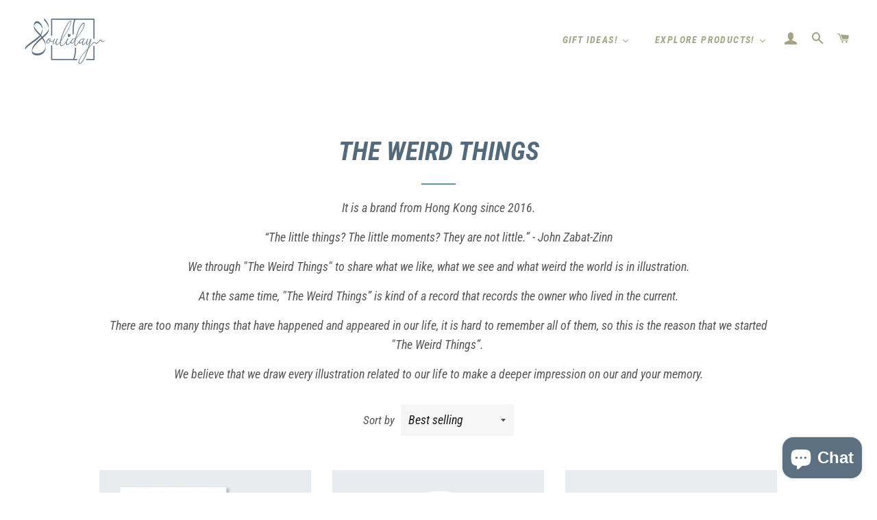

--- FILE ---
content_type: text/html; charset=utf-8
request_url: https://soulidaysg.com/collections/the-weird-things
body_size: 38731
content:
<!doctype html>
<html class="no-js" lang="en">
<head>
  <meta name="google-site-verification" content="IV7BPLESttSpBdxSWN1s4zlr4HIcuHkGQYmE3wLG59w" />
  <!-- Basic page needs ================================================== -->
  <meta charset="utf-8">
  <meta http-equiv="X-UA-Compatible" content="IE=edge,chrome=1">

  
    <link rel="shortcut icon" href="//soulidaysg.com/cdn/shop/files/souliday_official_logo-09_32x32.png?v=1652942731" type="image/png" />
  

  <!-- Title and description ================================================== -->
  <title>
  THE WEIRD THINGS &ndash; Souliday • Soulful gifts • 選物店
  </title>

  
  <meta name="description" content="It is a brand from Hong Kong since 2016. “The little things? The little moments? They are not little.” - John Zabat-Zinn We through &quot;The Weird Things&quot; to share what we like, what we see and what weird the world is in illustration. At the same time, &quot;The Weird Things” is kind of a record that records the owner who lived">
  

  <!-- Helpers ================================================== -->
  <!-- /snippets/social-meta-tags.liquid -->




<meta property="og:site_name" content="Souliday • Soulful gifts • 選物店">
<meta property="og:url" content="https://soulidaysg.com/collections/the-weird-things">
<meta property="og:title" content="THE WEIRD THINGS">
<meta property="og:type" content="product.group">
<meta property="og:description" content="It is a brand from Hong Kong since 2016. “The little things? The little moments? They are not little.” - John Zabat-Zinn We through &quot;The Weird Things&quot; to share what we like, what we see and what weird the world is in illustration. At the same time, &quot;The Weird Things” is kind of a record that records the owner who lived">

<meta property="og:image" content="http://soulidaysg.com/cdn/shop/collections/post-01_eef6c5c6-8777-4b7c-a551-ef6805d23ec8_1200x1200.jpg?v=1659769087">
<meta property="og:image:secure_url" content="https://soulidaysg.com/cdn/shop/collections/post-01_eef6c5c6-8777-4b7c-a551-ef6805d23ec8_1200x1200.jpg?v=1659769087">


<meta name="twitter:card" content="summary_large_image">
<meta name="twitter:title" content="THE WEIRD THINGS">
<meta name="twitter:description" content="It is a brand from Hong Kong since 2016. “The little things? The little moments? They are not little.” - John Zabat-Zinn We through &quot;The Weird Things&quot; to share what we like, what we see and what weird the world is in illustration. At the same time, &quot;The Weird Things” is kind of a record that records the owner who lived">

  <link rel="canonical" href="https://soulidaysg.com/collections/the-weird-things">
  <meta name="viewport" content="width=device-width,initial-scale=1,shrink-to-fit=no">
  <meta name="theme-color" content="#1a78ce">
  <style data-shopify>
  :root {
    --color-body-text: #565656;
    --color-body: #ffffff;
  }
</style>


  <!-- CSS ================================================== -->
  <link href="//soulidaysg.com/cdn/shop/t/6/assets/timber.scss.css?v=130753638678338854261764524614" rel="stylesheet" type="text/css" media="all" />
  <link href="//soulidaysg.com/cdn/shop/t/6/assets/theme.scss.css?v=67525701312184869531764524614" rel="stylesheet" type="text/css" media="all" />

  <!-- Sections ================================================== -->
  <script>
    window.theme = window.theme || {};
    theme.strings = {
      zoomClose: "Close (Esc)",
      zoomPrev: "Previous (Left arrow key)",
      zoomNext: "Next (Right arrow key)",
      moneyFormat: "${{amount}}",
      addressError: "Error looking up that address",
      addressNoResults: "No results for that address",
      addressQueryLimit: "You have exceeded the Google API usage limit. Consider upgrading to a \u003ca href=\"https:\/\/developers.google.com\/maps\/premium\/usage-limits\"\u003ePremium Plan\u003c\/a\u003e.",
      authError: "There was a problem authenticating your Google Maps account.",
      cartEmpty: "Your cart is currently empty.",
      cartCookie: "Enable cookies to use the shopping cart",
      cartSavings: "You're saving [savings]",
      productSlideLabel: "Slide [slide_number] of [slide_max]."
    };
    theme.settings = {
      cartType: "page",
      gridType: "collage"
    };theme.backToCollection = {
        collection: {
          title: "THE WEIRD THINGS",
          link: "https://soulidaysg.com/collections/the-weird-things"
        }
      };
      sessionStorage.setItem("backToCollection", JSON.stringify(theme.backToCollection.collection));</script>

  <script src="//soulidaysg.com/cdn/shop/t/6/assets/jquery-2.2.3.min.js?v=58211863146907186831652681894" type="text/javascript"></script>

  <script src="//soulidaysg.com/cdn/shop/t/6/assets/lazysizes.min.js?v=155223123402716617051652681894" async="async"></script>

  <script src="//soulidaysg.com/cdn/shop/t/6/assets/theme.js?v=65529078462347578181662977826" defer="defer"></script>

  <!-- Header hook for plugins ================================================== -->
                     

    <script>window.performance && window.performance.mark && window.performance.mark('shopify.content_for_header.start');</script><meta name="google-site-verification" content="cmKEZEDdn_9EeintSwuzZhzMzdal9zDIzgQeucgRKro">
<meta name="facebook-domain-verification" content="cfdi9xdejsr3idvc4kwin09xjizy9c">
<meta name="facebook-domain-verification" content="irom3fqwckxb5jdk7vihzbaqemm6mz">
<meta name="google-site-verification" content="pqVgZjA6iiNCL5C8gm9YFQL8lErlFLi_JI8meT1N2aw">
<meta id="shopify-digital-wallet" name="shopify-digital-wallet" content="/56405590173/digital_wallets/dialog">
<meta name="shopify-checkout-api-token" content="0aa85a9e16ec0d519053e34eafe0e31b">
<link rel="alternate" type="application/atom+xml" title="Feed" href="/collections/the-weird-things.atom" />
<link rel="alternate" type="application/json+oembed" href="https://soulidaysg.com/collections/the-weird-things.oembed">
<script async="async" src="/checkouts/internal/preloads.js?locale=en-SG"></script>
<link rel="preconnect" href="https://shop.app" crossorigin="anonymous">
<script async="async" src="https://shop.app/checkouts/internal/preloads.js?locale=en-SG&shop_id=56405590173" crossorigin="anonymous"></script>
<script id="shopify-features" type="application/json">{"accessToken":"0aa85a9e16ec0d519053e34eafe0e31b","betas":["rich-media-storefront-analytics"],"domain":"soulidaysg.com","predictiveSearch":true,"shopId":56405590173,"locale":"en"}</script>
<script>var Shopify = Shopify || {};
Shopify.shop = "popcura-pop-here-with-your-dreams.myshopify.com";
Shopify.locale = "en";
Shopify.currency = {"active":"SGD","rate":"1.0"};
Shopify.country = "SG";
Shopify.theme = {"name":"Brooklyn","id":129858928797,"schema_name":"Brooklyn","schema_version":"17.7.1","theme_store_id":730,"role":"main"};
Shopify.theme.handle = "null";
Shopify.theme.style = {"id":null,"handle":null};
Shopify.cdnHost = "soulidaysg.com/cdn";
Shopify.routes = Shopify.routes || {};
Shopify.routes.root = "/";</script>
<script type="module">!function(o){(o.Shopify=o.Shopify||{}).modules=!0}(window);</script>
<script>!function(o){function n(){var o=[];function n(){o.push(Array.prototype.slice.apply(arguments))}return n.q=o,n}var t=o.Shopify=o.Shopify||{};t.loadFeatures=n(),t.autoloadFeatures=n()}(window);</script>
<script>
  window.ShopifyPay = window.ShopifyPay || {};
  window.ShopifyPay.apiHost = "shop.app\/pay";
  window.ShopifyPay.redirectState = null;
</script>
<script id="shop-js-analytics" type="application/json">{"pageType":"collection"}</script>
<script defer="defer" async type="module" src="//soulidaysg.com/cdn/shopifycloud/shop-js/modules/v2/client.init-shop-cart-sync_C5BV16lS.en.esm.js"></script>
<script defer="defer" async type="module" src="//soulidaysg.com/cdn/shopifycloud/shop-js/modules/v2/chunk.common_CygWptCX.esm.js"></script>
<script type="module">
  await import("//soulidaysg.com/cdn/shopifycloud/shop-js/modules/v2/client.init-shop-cart-sync_C5BV16lS.en.esm.js");
await import("//soulidaysg.com/cdn/shopifycloud/shop-js/modules/v2/chunk.common_CygWptCX.esm.js");

  window.Shopify.SignInWithShop?.initShopCartSync?.({"fedCMEnabled":true,"windoidEnabled":true});

</script>
<script>
  window.Shopify = window.Shopify || {};
  if (!window.Shopify.featureAssets) window.Shopify.featureAssets = {};
  window.Shopify.featureAssets['shop-js'] = {"shop-cart-sync":["modules/v2/client.shop-cart-sync_ZFArdW7E.en.esm.js","modules/v2/chunk.common_CygWptCX.esm.js"],"init-fed-cm":["modules/v2/client.init-fed-cm_CmiC4vf6.en.esm.js","modules/v2/chunk.common_CygWptCX.esm.js"],"shop-button":["modules/v2/client.shop-button_tlx5R9nI.en.esm.js","modules/v2/chunk.common_CygWptCX.esm.js"],"shop-cash-offers":["modules/v2/client.shop-cash-offers_DOA2yAJr.en.esm.js","modules/v2/chunk.common_CygWptCX.esm.js","modules/v2/chunk.modal_D71HUcav.esm.js"],"init-windoid":["modules/v2/client.init-windoid_sURxWdc1.en.esm.js","modules/v2/chunk.common_CygWptCX.esm.js"],"shop-toast-manager":["modules/v2/client.shop-toast-manager_ClPi3nE9.en.esm.js","modules/v2/chunk.common_CygWptCX.esm.js"],"init-shop-email-lookup-coordinator":["modules/v2/client.init-shop-email-lookup-coordinator_B8hsDcYM.en.esm.js","modules/v2/chunk.common_CygWptCX.esm.js"],"init-shop-cart-sync":["modules/v2/client.init-shop-cart-sync_C5BV16lS.en.esm.js","modules/v2/chunk.common_CygWptCX.esm.js"],"avatar":["modules/v2/client.avatar_BTnouDA3.en.esm.js"],"pay-button":["modules/v2/client.pay-button_FdsNuTd3.en.esm.js","modules/v2/chunk.common_CygWptCX.esm.js"],"init-customer-accounts":["modules/v2/client.init-customer-accounts_DxDtT_ad.en.esm.js","modules/v2/client.shop-login-button_C5VAVYt1.en.esm.js","modules/v2/chunk.common_CygWptCX.esm.js","modules/v2/chunk.modal_D71HUcav.esm.js"],"init-shop-for-new-customer-accounts":["modules/v2/client.init-shop-for-new-customer-accounts_ChsxoAhi.en.esm.js","modules/v2/client.shop-login-button_C5VAVYt1.en.esm.js","modules/v2/chunk.common_CygWptCX.esm.js","modules/v2/chunk.modal_D71HUcav.esm.js"],"shop-login-button":["modules/v2/client.shop-login-button_C5VAVYt1.en.esm.js","modules/v2/chunk.common_CygWptCX.esm.js","modules/v2/chunk.modal_D71HUcav.esm.js"],"init-customer-accounts-sign-up":["modules/v2/client.init-customer-accounts-sign-up_CPSyQ0Tj.en.esm.js","modules/v2/client.shop-login-button_C5VAVYt1.en.esm.js","modules/v2/chunk.common_CygWptCX.esm.js","modules/v2/chunk.modal_D71HUcav.esm.js"],"shop-follow-button":["modules/v2/client.shop-follow-button_Cva4Ekp9.en.esm.js","modules/v2/chunk.common_CygWptCX.esm.js","modules/v2/chunk.modal_D71HUcav.esm.js"],"checkout-modal":["modules/v2/client.checkout-modal_BPM8l0SH.en.esm.js","modules/v2/chunk.common_CygWptCX.esm.js","modules/v2/chunk.modal_D71HUcav.esm.js"],"lead-capture":["modules/v2/client.lead-capture_Bi8yE_yS.en.esm.js","modules/v2/chunk.common_CygWptCX.esm.js","modules/v2/chunk.modal_D71HUcav.esm.js"],"shop-login":["modules/v2/client.shop-login_D6lNrXab.en.esm.js","modules/v2/chunk.common_CygWptCX.esm.js","modules/v2/chunk.modal_D71HUcav.esm.js"],"payment-terms":["modules/v2/client.payment-terms_CZxnsJam.en.esm.js","modules/v2/chunk.common_CygWptCX.esm.js","modules/v2/chunk.modal_D71HUcav.esm.js"]};
</script>
<script>(function() {
  var isLoaded = false;
  function asyncLoad() {
    if (isLoaded) return;
    isLoaded = true;
    var urls = ["https:\/\/sdks.automizely.com\/conversions\/v1\/conversions.js?app_connection_id=0b74d7ea2bb2483a985d4aa81fbd0a6c\u0026mapped_org_id=1e6aa85740be74ff99801d76ffea6210_v1\u0026shop=popcura-pop-here-with-your-dreams.myshopify.com","https:\/\/ufe.helixo.co\/scripts\/sdk.min.js?shop=popcura-pop-here-with-your-dreams.myshopify.com","https:\/\/cdn.assortion.com\/app.js?shop=popcura-pop-here-with-your-dreams.myshopify.com"];
    for (var i = 0; i < urls.length; i++) {
      var s = document.createElement('script');
      s.type = 'text/javascript';
      s.async = true;
      s.src = urls[i];
      var x = document.getElementsByTagName('script')[0];
      x.parentNode.insertBefore(s, x);
    }
  };
  if(window.attachEvent) {
    window.attachEvent('onload', asyncLoad);
  } else {
    window.addEventListener('load', asyncLoad, false);
  }
})();</script>
<script id="__st">var __st={"a":56405590173,"offset":28800,"reqid":"43d8528f-8a75-44a9-9395-2b64c1015b20-1768626832","pageurl":"soulidaysg.com\/collections\/the-weird-things","u":"822697908be4","p":"collection","rtyp":"collection","rid":301675053213};</script>
<script>window.ShopifyPaypalV4VisibilityTracking = true;</script>
<script id="captcha-bootstrap">!function(){'use strict';const t='contact',e='account',n='new_comment',o=[[t,t],['blogs',n],['comments',n],[t,'customer']],c=[[e,'customer_login'],[e,'guest_login'],[e,'recover_customer_password'],[e,'create_customer']],r=t=>t.map((([t,e])=>`form[action*='/${t}']:not([data-nocaptcha='true']) input[name='form_type'][value='${e}']`)).join(','),a=t=>()=>t?[...document.querySelectorAll(t)].map((t=>t.form)):[];function s(){const t=[...o],e=r(t);return a(e)}const i='password',u='form_key',d=['recaptcha-v3-token','g-recaptcha-response','h-captcha-response',i],f=()=>{try{return window.sessionStorage}catch{return}},m='__shopify_v',_=t=>t.elements[u];function p(t,e,n=!1){try{const o=window.sessionStorage,c=JSON.parse(o.getItem(e)),{data:r}=function(t){const{data:e,action:n}=t;return t[m]||n?{data:e,action:n}:{data:t,action:n}}(c);for(const[e,n]of Object.entries(r))t.elements[e]&&(t.elements[e].value=n);n&&o.removeItem(e)}catch(o){console.error('form repopulation failed',{error:o})}}const l='form_type',E='cptcha';function T(t){t.dataset[E]=!0}const w=window,h=w.document,L='Shopify',v='ce_forms',y='captcha';let A=!1;((t,e)=>{const n=(g='f06e6c50-85a8-45c8-87d0-21a2b65856fe',I='https://cdn.shopify.com/shopifycloud/storefront-forms-hcaptcha/ce_storefront_forms_captcha_hcaptcha.v1.5.2.iife.js',D={infoText:'Protected by hCaptcha',privacyText:'Privacy',termsText:'Terms'},(t,e,n)=>{const o=w[L][v],c=o.bindForm;if(c)return c(t,g,e,D).then(n);var r;o.q.push([[t,g,e,D],n]),r=I,A||(h.body.append(Object.assign(h.createElement('script'),{id:'captcha-provider',async:!0,src:r})),A=!0)});var g,I,D;w[L]=w[L]||{},w[L][v]=w[L][v]||{},w[L][v].q=[],w[L][y]=w[L][y]||{},w[L][y].protect=function(t,e){n(t,void 0,e),T(t)},Object.freeze(w[L][y]),function(t,e,n,w,h,L){const[v,y,A,g]=function(t,e,n){const i=e?o:[],u=t?c:[],d=[...i,...u],f=r(d),m=r(i),_=r(d.filter((([t,e])=>n.includes(e))));return[a(f),a(m),a(_),s()]}(w,h,L),I=t=>{const e=t.target;return e instanceof HTMLFormElement?e:e&&e.form},D=t=>v().includes(t);t.addEventListener('submit',(t=>{const e=I(t);if(!e)return;const n=D(e)&&!e.dataset.hcaptchaBound&&!e.dataset.recaptchaBound,o=_(e),c=g().includes(e)&&(!o||!o.value);(n||c)&&t.preventDefault(),c&&!n&&(function(t){try{if(!f())return;!function(t){const e=f();if(!e)return;const n=_(t);if(!n)return;const o=n.value;o&&e.removeItem(o)}(t);const e=Array.from(Array(32),(()=>Math.random().toString(36)[2])).join('');!function(t,e){_(t)||t.append(Object.assign(document.createElement('input'),{type:'hidden',name:u})),t.elements[u].value=e}(t,e),function(t,e){const n=f();if(!n)return;const o=[...t.querySelectorAll(`input[type='${i}']`)].map((({name:t})=>t)),c=[...d,...o],r={};for(const[a,s]of new FormData(t).entries())c.includes(a)||(r[a]=s);n.setItem(e,JSON.stringify({[m]:1,action:t.action,data:r}))}(t,e)}catch(e){console.error('failed to persist form',e)}}(e),e.submit())}));const S=(t,e)=>{t&&!t.dataset[E]&&(n(t,e.some((e=>e===t))),T(t))};for(const o of['focusin','change'])t.addEventListener(o,(t=>{const e=I(t);D(e)&&S(e,y())}));const B=e.get('form_key'),M=e.get(l),P=B&&M;t.addEventListener('DOMContentLoaded',(()=>{const t=y();if(P)for(const e of t)e.elements[l].value===M&&p(e,B);[...new Set([...A(),...v().filter((t=>'true'===t.dataset.shopifyCaptcha))])].forEach((e=>S(e,t)))}))}(h,new URLSearchParams(w.location.search),n,t,e,['guest_login'])})(!0,!0)}();</script>
<script integrity="sha256-4kQ18oKyAcykRKYeNunJcIwy7WH5gtpwJnB7kiuLZ1E=" data-source-attribution="shopify.loadfeatures" defer="defer" src="//soulidaysg.com/cdn/shopifycloud/storefront/assets/storefront/load_feature-a0a9edcb.js" crossorigin="anonymous"></script>
<script crossorigin="anonymous" defer="defer" src="//soulidaysg.com/cdn/shopifycloud/storefront/assets/shopify_pay/storefront-65b4c6d7.js?v=20250812"></script>
<script data-source-attribution="shopify.dynamic_checkout.dynamic.init">var Shopify=Shopify||{};Shopify.PaymentButton=Shopify.PaymentButton||{isStorefrontPortableWallets:!0,init:function(){window.Shopify.PaymentButton.init=function(){};var t=document.createElement("script");t.src="https://soulidaysg.com/cdn/shopifycloud/portable-wallets/latest/portable-wallets.en.js",t.type="module",document.head.appendChild(t)}};
</script>
<script data-source-attribution="shopify.dynamic_checkout.buyer_consent">
  function portableWalletsHideBuyerConsent(e){var t=document.getElementById("shopify-buyer-consent"),n=document.getElementById("shopify-subscription-policy-button");t&&n&&(t.classList.add("hidden"),t.setAttribute("aria-hidden","true"),n.removeEventListener("click",e))}function portableWalletsShowBuyerConsent(e){var t=document.getElementById("shopify-buyer-consent"),n=document.getElementById("shopify-subscription-policy-button");t&&n&&(t.classList.remove("hidden"),t.removeAttribute("aria-hidden"),n.addEventListener("click",e))}window.Shopify?.PaymentButton&&(window.Shopify.PaymentButton.hideBuyerConsent=portableWalletsHideBuyerConsent,window.Shopify.PaymentButton.showBuyerConsent=portableWalletsShowBuyerConsent);
</script>
<script data-source-attribution="shopify.dynamic_checkout.cart.bootstrap">document.addEventListener("DOMContentLoaded",(function(){function t(){return document.querySelector("shopify-accelerated-checkout-cart, shopify-accelerated-checkout")}if(t())Shopify.PaymentButton.init();else{new MutationObserver((function(e,n){t()&&(Shopify.PaymentButton.init(),n.disconnect())})).observe(document.body,{childList:!0,subtree:!0})}}));
</script>
<link id="shopify-accelerated-checkout-styles" rel="stylesheet" media="screen" href="https://soulidaysg.com/cdn/shopifycloud/portable-wallets/latest/accelerated-checkout-backwards-compat.css" crossorigin="anonymous">
<style id="shopify-accelerated-checkout-cart">
        #shopify-buyer-consent {
  margin-top: 1em;
  display: inline-block;
  width: 100%;
}

#shopify-buyer-consent.hidden {
  display: none;
}

#shopify-subscription-policy-button {
  background: none;
  border: none;
  padding: 0;
  text-decoration: underline;
  font-size: inherit;
  cursor: pointer;
}

#shopify-subscription-policy-button::before {
  box-shadow: none;
}

      </style>

<script>window.performance && window.performance.mark && window.performance.mark('shopify.content_for_header.end');</script>


  <script src="//soulidaysg.com/cdn/shop/t/6/assets/modernizr.min.js?v=21391054748206432451652681895" type="text/javascript"></script>

  
  


    
    
    
    
    <script>
    window.isUfeInstalled = true;
    
      
    window.ufeStore = {
      collections: [],
      tags: ''.split(','),
      selectedVariantId: null,
      moneyFormat: "${{amount}}",
      moneyFormatWithCurrency: "${{amount}} SGD",
      currency: "SGD",
      customerId: null,
      productAvailable: null,
      productMapping: []
    }
    
    
      window.ufeStore.cartTotal = 0;
      
    
    
    function ufeScriptLoader(e){var t=document.createElement("script");t.src=e,t.type="text/javascript",document.getElementsByTagName("head")[0].appendChild(t)} if(window.isUfeInstalled) {console.log('%c UFE: Funnel Engines ⚡️ Full Throttle  🦾😎!', 'font-weight: bold; letter-spacing: 2px; font-family: system-ui, -apple-system, BlinkMacSystemFont, "Segoe UI", "Roboto", "Oxygen", "Ubuntu", Arial, sans-serif;font-size: 20px;color: rgb(25, 124, 255); text-shadow: 1px 1px 0 rgb(62, 246, 255)'); console.log(`%c\n Funnels on Souliday • Soulful gifts • 選物店 is powered by Upsell Funnel Engine.\n    \n     → Positive ROI Guaranteed\n     → #1 Upsell Funnel App\n     → Increased AOV & LTV\n     → All-In-One Upsell & Cross Sell\n    \n Know more: https://helixo.co/ufe \n\n    \n    `,'font-size: 12px;font-family: monospace;padding: 1px 2px;line-height: 1');}
    if(!('noModule' in HTMLScriptElement.prototype) && window.isUfeInstalled) {
        ufeScriptLoader('https://ufe.helixo.co/scripts/sdk.es5.min.js');
        console.log('UFE: ES5 Script Loading');
    }
    </script>
    
    <script async src="https://ufe.helixo.co/scripts/sdk.min.js?shop=popcura-pop-here-with-your-dreams.myshopify.com"></script>
    <script type="text/javascript">
  //BOOSTER APPS COMMON JS CODE
  window.BoosterApps = window.BoosterApps || {};
  window.BoosterApps.common = window.BoosterApps.common || {};
  window.BoosterApps.common.shop = {
    permanent_domain: 'popcura-pop-here-with-your-dreams.myshopify.com',
    currency: "SGD",
    money_format: "${{amount}}",
    id: 56405590173
  };
  

  window.BoosterApps.common.template = 'collection';
  window.BoosterApps.common.cart = {};
  window.BoosterApps.common.vapid_public_key = "BJuXCmrtTK335SuczdNVYrGVtP_WXn4jImChm49st7K7z7e8gxSZUKk4DhUpk8j2Xpiw5G4-ylNbMKLlKkUEU98=";
  window.BoosterApps.global_config = {"asset_urls":{"loy":{"init_js":"https:\/\/cdn.shopify.com\/s\/files\/1\/0194\/1736\/6592\/t\/1\/assets\/ba_loy_init.js?v=1655318106","widget_js":"https:\/\/cdn.shopify.com\/s\/files\/1\/0194\/1736\/6592\/t\/1\/assets\/ba_loy_widget.js?v=1655318109","widget_css":"https:\/\/cdn.shopify.com\/s\/files\/1\/0194\/1736\/6592\/t\/1\/assets\/ba_loy_widget.css?v=1630424861","page_init_js":"https:\/\/cdn.shopify.com\/s\/files\/1\/0194\/1736\/6592\/t\/1\/assets\/ba_loy_page_init.js?v=1655318112","page_widget_js":"https:\/\/cdn.shopify.com\/s\/files\/1\/0194\/1736\/6592\/t\/1\/assets\/ba_loy_page_widget.js?v=1655318115","page_widget_css":"https:\/\/cdn.shopify.com\/s\/files\/1\/0194\/1736\/6592\/t\/1\/assets\/ba_loy_page.css?v=1651010375","page_preview_js":"\/assets\/msg\/loy_page_preview.js"},"rev":{"init_js":"https:\/\/cdn.shopify.com\/s\/files\/1\/0194\/1736\/6592\/t\/1\/assets\/ba_rev_init.js?v=1647222558","widget_js":"https:\/\/cdn.shopify.com\/s\/files\/1\/0194\/1736\/6592\/t\/1\/assets\/ba_rev_widget.js?v=1647222560","modal_js":"https:\/\/cdn.shopify.com\/s\/files\/1\/0194\/1736\/6592\/t\/1\/assets\/ba_rev_modal.js?v=1647222563","widget_css":"https:\/\/cdn.shopify.com\/s\/files\/1\/0194\/1736\/6592\/t\/1\/assets\/ba_rev_widget.css?v=1645997529","modal_css":"https:\/\/cdn.shopify.com\/s\/files\/1\/0194\/1736\/6592\/t\/1\/assets\/ba_rev_modal.css?v=1646955477"},"pu":{"init_js":"https:\/\/cdn.shopify.com\/s\/files\/1\/0194\/1736\/6592\/t\/1\/assets\/ba_pu_init.js?v=1635877170"},"bis":{"init_js":"https:\/\/cdn.shopify.com\/s\/files\/1\/0194\/1736\/6592\/t\/1\/assets\/ba_bis_init.js?v=1633795418","modal_js":"https:\/\/cdn.shopify.com\/s\/files\/1\/0194\/1736\/6592\/t\/1\/assets\/ba_bis_modal.js?v=1633795421","modal_css":"https:\/\/cdn.shopify.com\/s\/files\/1\/0194\/1736\/6592\/t\/1\/assets\/ba_bis_modal.css?v=1620346071"},"widgets":{"init_js":"https:\/\/cdn.shopify.com\/s\/files\/1\/0194\/1736\/6592\/t\/1\/assets\/ba_widget_init.js?v=1654723617","modal_js":"https:\/\/cdn.shopify.com\/s\/files\/1\/0194\/1736\/6592\/t\/1\/assets\/ba_widget_modal.js?v=1654723620","modal_css":"https:\/\/cdn.shopify.com\/s\/files\/1\/0194\/1736\/6592\/t\/1\/assets\/ba_widget_modal.css?v=1654723622"},"forms":{"init_js":"https:\/\/cdn.shopify.com\/s\/files\/1\/0194\/1736\/6592\/t\/1\/assets\/ba_forms_init.js?v=1655318118","widget_js":"https:\/\/cdn.shopify.com\/s\/files\/1\/0194\/1736\/6592\/t\/1\/assets\/ba_forms_widget.js?v=1655318121","forms_css":"https:\/\/cdn.shopify.com\/s\/files\/1\/0194\/1736\/6592\/t\/1\/assets\/ba_forms.css?v=1654711758"},"global":{"helper_js":"https:\/\/cdn.shopify.com\/s\/files\/1\/0194\/1736\/6592\/t\/1\/assets\/ba_tracking.js?v=1637601969"}},"proxy_paths":{"loy":"\/apps\/ba-loy","app_metrics":"\/apps\/ba-loy\/app_metrics","push_subscription":"\/apps\/ba-loy\/push"},"aat":["loy"],"pv":false,"sts":false,"bam":false,"base_money_format":"${{amount}}"};

    window.BoosterApps.loy_config = {"brand_theme_settings":{"button_bg":"#009688","header_bg":"#5d7082","desc_color":"#737376","icon_color":"#009688","link_color":"#009688","visibility":"both","cards_shape":"rounded","hide_widget":"false","launcher_bg":"#5d7082","title_color":"#455a64","banner_image":"","inputs_shape":"rounded","buttons_shape":"rounded","primary_color":"#5d7082","launcher_shape":"circle","container_shape":"rounded","mobile_placement":"right","button_text_color":"#fff","desktop_placement":"right","header_text_color":"#fff","launcher_text_color":"#ffffff","mobile_side_spacing":"20","desktop_side_spacing":"20","visibility_condition":"","mobile_bottom_spacing":"20","desktop_bottom_spacing":"20","widget_icon_preview_url":"","hide_widget_launcher_on_mobile":"false","widget_banner_image_preview_url":""},"launcher_style_settings":{"mobile_icon":"star","mobile_text":"Rewards","desktop_icon":"star","desktop_text":"Rewards","mobile_layout":"icon_with_text","desktop_layout":"icon_with_text","mobile_launcher_icon":null,"desktop_launcher_icon":null},"points_program_enabled":true,"referral_program_enabled":true,"vip_program_enabled":false,"vip_program_tier_type":"points_earned","vip_program_period":"lifetime","brand_panel_settings":{"visitor_header_caption":"Join now and unlock awesome rewards","visitor_header_title":"🏆 Shop and Earn!","acct_creation_title":"Join and Earn Rewards","acct_creation_desc":"Get rewarded for being an awesome customer","acct_creation_sign_in":"Already a member?","acct_creation_btn":"Start Earning","visitor_point_header":"Earn Points","visitor_point_desc":"Earn points and turn these into rewards!","member_header_caption":"Your points","member_header_title":"{points}","member_point_header":"Points","member_point_desc":"Earn points and turn these into rewards!","general_ways_to_earn":"Ways to earn","general_ways_to_redeem":"Ways to redeem","general_sign_in":"Sign in","general_sign_up":"Sign up","general_signed_up":"signed up","general_no_rewards_yet":"No rewards yet","general_your_rewards_will_show_here":"Your rewards will show here.","general_past_rewards":"Past rewards","general_go_back":"Go back","general_your_rewards":"Your rewards","general_upcoming_reward":"Upcoming reward","general_redeem":"Redeem","general_redeemed_a_reward":"Redeemed a Reward","general_loyalty_program_and_rewards":"Loyalty Program \u0026 Rewards","general_you_have":"You have","general_you_have_points":"You have {{points}} points","general_click_to_see_more":"View My Rewards Account","general_rewards":"Rewards","general_reward":"reward","general_manual_points_adjust":"manual points adjustment","general_add_points_default_note":"Points granted by points import","general_points_for_judgeme_review":"JudgeMe review","general_reset_removal_default_note":"Existing points removed for points reset from import","general_reset_new_balance_default_note":"Points reset to new balance by points import","general_refund_points":"Points refunded","general_use_discount_code":"Use this discount code on your next order!","general_apply_code":"Apply code","general_add_product_to_cart":"Add product to cart","general_spend":"you spend","general_spent":"Spent","general_points":"Points","general_point":"Point","general_discount_amount_coupon":"${{discount_amount}} off coupon","general_discount_amount":"points for ${{discount_amount}} off","general_no_points_yet":"No Points yet","general_no_activity_yet":"No activity yet","general_have_not_earned_points":"You haven't earned any Points yet.","general_place_an_order":"Place an order","general_placed_an_order":"Placed an order","general_points_for_every":"Points for every","general_how_to_earn_points":"How do I earn Points?","general_points_activity":"Points History","general_celebrate_birthday":"Celebrate a birthday","general_celebrate_birthday_past_tense":"Celebrated a birthday","general_birthday_reward":"Celebrate with a reward","general_celebrate_your_birthday":"Let's celebrate your birthday! 🎉 Please give us 30 days notice - otherwise, you'll have to wait another year.","general_edit_date":"Edit Date","general_month":"Month","general_day":"Day","general_enter_valid_date":"Please enter a valid date","general_save_date":"Save date","general_reward_show":"Show","general_share_via_email":"Share via Email","general_share_on":"Share on","general_please_choose_an_option":"Please choose an option from the","general_product_page":"product page","general_by":"by","social_instagram_follow":"Follow on Instagram","social_facebook_like":"Like page on Facebook","social_facebook_share":"Share link on Facebook","social_twitter_follow":"Follow on Twitter","social_twitter_share":"Share link on Twitter","social_instagram_follow_past_tense":"Followed on Instagram","social_facebook_like_past_tense":"Liked a page on Facebook","social_facebook_share_past_tense":"Shared a link on Facebook","social_twitter_follow_past_tense":"Followed on Twitter","social_twitter_share_past_tense":"Shared a link on Twitter","social_follow":"Follow","social_share":"Share","social_like":"Like","referral_complete":"Complete a Referral","referral_complete_past_tense":"Completed a Referral","referral_complete_points":"{{points_amount}} Points for every referral completed","judgeme_review_complete":"Post a product review","judgeme_review_complete_past_tense":"Posted a product review","judgeme_review_complete_points":"{{points_amount}} Points for every review posted","referrals_title":"Referral Program","referrals_visitor_desc":"Refer a friend who makes a purchase and both of you will claim rewards.","referrals_create_account_to_claim_coupon":"Create an Account to claim your coupon","referrals_create_account":"Create an Account","referrals_referred_reward":"They will get","referrals_referrer_reward":"You will get","referrals_call_to_action":"Refer friends and earn","referrals_completed":"referrals completed so far","referrals_share_link":"Share this link with a friend for them to claim the reward","referrals_referral_code":"Your referral link to share","referrals_get_reward":"Get your","referrals_claimed_reward":"Here's your","referrals_claim_reward":"Claim your gift","referrals_email_invite":"Refer friends by email","referrals_email_send":"Send email","referrals_email_to":"To","referrals_email_to_placeholder":"Add a comma-separated list of emails","referrals_email_message":"Message","referrals_email_message_placeholder":"Customize your referral message. The referral link will be automatically added.","referrals_email_your_friend_has_referred_you":"Your friend has referred you to {{shop_name}}","referrals_email_checkout_out_and_claim_reward":"Check out the referral link and claim a free reward.","referrals_invalid_email":"Please enter a valid email address","referrals_no_referrals_yet":"No referrals yet","referrals_your_referrals_show_here":"Your referrals will show here.","referrals_your_referrals":"Your referrals","referrals_status_pending":"pending","referrals_status_completed":"completed","referrals_status_blocked":"blocked","vip_tiers":"VIP Tiers","vip_status":"VIP Status","vip_reward":"VIP reward","vip_tier_desc":"Gain access to exclusive rewards.","vip_reward_earned_via":"Earned via {{vip_tier_name}} tier","vip_tier_no_vip_history":"No VIP membership history yet","vip_tier_vip_history":"VIP History","vip_tier_added_to":"Added to {{tier_name}}","vip_tier_achieved":"Unlocked {{tier_name}}","vip_tier_dropped_to":"Fell to {{tier_name}}","vip_tier_retained_to":"Kept {{tier_name}}","vip_tier_earn_points":"Earn {{points}} Points","vip_tier_spend":"Spend {{amount}}","vip_perks":"Perks","vip_benefits":"Benefits","vip_tier_to_unlock":"to unlock","vip_achieved_until":"Achieved until","vip_tier_on_highest":"You did it! You're on the highest tier 🎉","general_error":"Hmm, something went wrong, please try again shortly","general_redeem_error_min_points":"Did not met minimum points to redeem","general_redeem_error_max_points":"Exceeded maximum points to spend","tos_max_shipping_amount":"Maximum shipping amount of {{max_shipping_amount}}.","tos_expiry_months":"Expires {{expiry_months}} month(s) after being redeemed.","tos_expiry_at":"Reward expires on {{expiry_date}}.","tos_free_product":"Reward only applies to {{product_name}}","tos_min_order_amount":"Applies to all orders over {{min_order_amount}}.","tos_apply_to_collection":"Only for products in specific collections."},"widget_css":"#baLoySectionWrapper .ba-loy-bg-color {\n  background-color: #5d7082;\n}\n\n#baLoySectionWrapper .section-panel-wrapper {\n  box-shadow:rgba(0, 0, 0, 0.1) 0px 4px 15px 0px, rgba(0, 0, 0, 0.1) 0px 1px 2px 0px, #5d7082 0px 2px 0px 0px inset;\n}\n\n\n\n\n.header-main, .header-secondary {\n\tcolor: #fff !important;\n}\n.main-default a.sign-in{\n  color: #009688 !important;\n}\n\n.section-table-piece-detail-items .li-img path {\n  fill: #009688;\n}\n\n.buttons-icons-detail-image .li-img {\n  fill: #009688;\n}\n\n#baLoySectionWrapper .loy-button-main{\n    background: #009688;\n    color: #fff;\n}\n\n  #baLoySectionWrapper .loy-button-main{\n    color: #fff;\n  }\n\n  #baLoySectionWrapper .main-default, #baLoySectionWrapper div.panel-section .head-title,#baLoySectionWrapper body {\n    color: #455a64;\n  }\n\n  #baLoySectionWrapper .section-panel-wrapper .panel-desc, #baLoySectionWrapper .main-default.sign-in-text{\n    color: #737376;\n  }\n\n  #launcher-wrapper{\n    background: #5d7082;\n  }\n\n\n.ba-loy-namespace .ba-loy-messenger-frame, #launcher-wrapper{\n  right: 20px;\n  left: auto;\n}\n.ba-loy-namespace .ba-loy-messenger-frame {\n  bottom: 90px;\n}\n#launcher-wrapper{\n  bottom: 20px;\n}\n\n.launcher-text{\n  color: #ffffff !important;\n}\n\n#launcher-wrapper .launcher-desktop { display: block; }\n#launcher-wrapper .launcher-mobile  { display: none;  }\n\n@media (max-device-width: 851px) and (orientation: landscape), (max-width: 500px) {\n  .ba-loy-namespace .ba-loy-messenger-frame{\n    height: 100%;\n    min-height: 100%;\n    bottom: 0;\n    right: 0;\n    left: 0;\n    top: 0;\n    width: 100%;\n    border-radius: 0 !important;\n  }\n  #launcher-wrapper.up{\n    display: none;\n  }\n  #launcher-wrapper{\n    right: 20px;\n    left: auto;\n    bottom: 20px;\n  }\n  #launcher-wrapper .launcher-desktop { display: none;  }\n  #launcher-wrapper .launcher-mobile  { display: block; }\n}\n\n\n\n.ba-loy-circle{border-radius: 30px !important;}\n.ba-loy-rounded{border-radius: 10px !important;}\n.ba-loy-square{border-radius: 0px !important;}\n","custom_css":null,"ways_to_earn":[{"automation_id":121026,"status":"active","trigger":"loy_contact_member_enabled","step_id":583374,"points_amount":50,"points_type":"fixed","icon_url":null},{"automation_id":121027,"status":"active","trigger":"order_placed","step_id":583375,"points_amount":3,"points_type":"multiplier","icon_url":null}],"referral_rewards":{"referrer_reward":{"id":114123,"name":"$5 off coupon","reward_type":"fixed_amount","properties":{"applies_to":"entire"}},"referred_reward":{"id":114124,"name":"$5 off coupon","reward_type":"fixed_amount","properties":{"applies_to":"entire"}}},"referral_social_settings":{"email":"false","twitter":"true","facebook":"true","twitter_message":""},"referrals_customer_account_required":true,"vip_tiers":[],"show_customer_page_widget":false,"shopify_account_embed_custom_css":null,"forms":[]};
    window.BoosterApps.loy_config.api_endpoint = "/apps/ba-loy";
    window.BoosterApps.loy_config.domain_name = "loyalty.rivo.io";





  

</script>


<script type="text/javascript">
  !function(e){var t={};function r(n){if(t[n])return t[n].exports;var o=t[n]={i:n,l:!1,exports:{}};return e[n].call(o.exports,o,o.exports,r),o.l=!0,o.exports}r.m=e,r.c=t,r.d=function(e,t,n){r.o(e,t)||Object.defineProperty(e,t,{enumerable:!0,get:n})},r.r=function(e){"undefined"!==typeof Symbol&&Symbol.toStringTag&&Object.defineProperty(e,Symbol.toStringTag,{value:"Module"}),Object.defineProperty(e,"__esModule",{value:!0})},r.t=function(e,t){if(1&t&&(e=r(e)),8&t)return e;if(4&t&&"object"===typeof e&&e&&e.__esModule)return e;var n=Object.create(null);if(r.r(n),Object.defineProperty(n,"default",{enumerable:!0,value:e}),2&t&&"string"!=typeof e)for(var o in e)r.d(n,o,function(t){return e[t]}.bind(null,o));return n},r.n=function(e){var t=e&&e.__esModule?function(){return e.default}:function(){return e};return r.d(t,"a",t),t},r.o=function(e,t){return Object.prototype.hasOwnProperty.call(e,t)},r.p="https://loyalty.rivo.io/packs/",r(r.s=84)}({84:function(e,t){}});
//# sourceMappingURL=application-e0c3c8b95cb10caa76e4.js.map

  //Global snippet for Booster Apps
  //this is updated automatically - do not edit manually.

  function loadScript(src, defer, done) {
    var js = document.createElement('script');
    js.src = src;
    js.defer = defer;
    js.onload = function(){done();};
    js.onerror = function(){
      done(new Error('Failed to load script ' + src));
    };
    document.head.appendChild(js);
  }

  function browserSupportsAllFeatures() {
    return window.Promise && window.fetch && window.Symbol;
  }

  if (browserSupportsAllFeatures()) {
    main();
  } else {
    loadScript('https://polyfill-fastly.net/v3/polyfill.min.js?features=Promise,fetch', true, main);
  }

  function loadAppScripts(){
      loadScript(window.BoosterApps.global_config.asset_urls.loy.init_js, true, function(){});




  }

  function main(err) {
    //isolate the scope
    loadScript(window.BoosterApps.global_config.asset_urls.global.helper_js, false, loadAppScripts);
  }
</script>


  







  <script>
    QikifyMobileMenu = {
      isCustomerLoggedIn: false,
    };
  </script>

  <script src='https://cdn.assortion.com/app.js?shop=popcura-pop-here-with-your-dreams.myshopify.com' defer></script>
  
<!-- BEGIN app block: shopify://apps/assortion/blocks/app-embed/5588d7f9-a5bc-4f4a-9c54-39b7e081dd23 --><script src='https://cdn.assortion.com/app.js?shop=popcura-pop-here-with-your-dreams.myshopify.com' defer></script>
<script>
  window.Assortion = {
    initialized: false,
    shop: {
      domain:"popcura-pop-here-with-your-dreams.myshopify.com"
    },
    customer: {
      isB2B: false
      
    },
    disabled: window.disableAssortion || false,
    disable: function() {
      this.disabled = true;
      if (this.initialized && this.unmount) this.unmount();
    },
    marketId: '1751253149'
  };
</script>

<!-- END app block --><!-- BEGIN app block: shopify://apps/ufe-cross-sell-upsell-bundle/blocks/app-embed/588d2ac5-62f3-4ccd-8638-da98ec61fa90 -->



<script>
  window.isUfeInstalled = true;
  
  window.ufeStore = {
    collections: [],
    tags: ''.split(','),
    selectedVariantId: null,
    moneyFormat: "${{amount}}",
    moneyFormatWithCurrency: "${{amount}} SGD",
    currency: "SGD",
    customerId: null,
    productAvailable: null,
    productMapping: [],
    meta: {
        pageType: 'collection' ,
        productId: null ,
        selectedVariantId: null,
        collectionId: 301675053213
    }
  }
  
   ufeStore.meta.products= [
      
        {
          id: 7612119679133,
          variants: [
            
              {
                id: 43033674612893,
                title: "Default Title",
                price: '$6.50',
                available: true 
              },
            
          ]
        }, 
      
        {
          id: 7460901650589,
          variants: [
            
              {
                id: 42579384795293,
                title: "Default Title",
                price: '$10.50',
                available: true 
              },
            
          ]
        }, 
      
        {
          id: 7460905091229,
          variants: [
            
              {
                id: 42579398033565,
                title: "Default Title",
                price: '$8.50',
                available: true 
              },
            
          ]
        }, 
      
        {
          id: 7460897489053,
          variants: [
            
              {
                id: 42579368018077,
                title: "Default Title",
                price: '$10.50',
                available: true 
              },
            
          ]
        }, 
      
        {
          id: 7612114927773,
          variants: [
            
              {
                id: 43033667698845,
                title: "Default Title",
                price: '$5.50',
                available: true 
              },
            
          ]
        }, 
      
        {
          id: 7612036972701,
          variants: [
            
              {
                id: 43033547112605,
                title: "Default Title",
                price: '$7.50',
                available: true 
              },
            
          ]
        }, 
      
        {
          id: 7612032811165,
          variants: [
            
              {
                id: 43033541476509,
                title: "Default Title",
                price: '$7.50',
                available: true 
              },
            
          ]
        }, 
      
        {
          id: 7612024619165,
          variants: [
            
              {
                id: 43033530761373,
                title: "Default Title",
                price: '$7.50',
                available: true 
              },
            
          ]
        }, 
      
        {
          id: 7460906926237,
          variants: [
            
              {
                id: 42579408781469,
                title: "Default Title",
                price: '$15.00',
                available: true 
              },
            
          ]
        }, 
      
        {
          id: 7460903747741,
          variants: [
            
              {
                id: 42579392233629,
                title: "Default Title",
                price: '$8.50',
                available: true 
              },
            
          ]
        }, 
      
        {
          id: 7460900667549,
          variants: [
            
              {
                id: 42579379093661,
                title: "Default Title",
                price: '$10.50',
                available: true 
              },
            
          ]
        }, 
      
   ]
     


  
    window.ufeStore.cartTotal = 0;
    window.ufeStore.cart = {"note":null,"attributes":{},"original_total_price":0,"total_price":0,"total_discount":0,"total_weight":0.0,"item_count":0,"items":[],"requires_shipping":false,"currency":"SGD","items_subtotal_price":0,"cart_level_discount_applications":[],"checkout_charge_amount":0},
    
  

   window.ufeStore.localization = {};
  
  

  window.ufeStore.localization.availableCountries = ["AU","CA","DK","FI","FR","DE","GR","HK","ID","JP","MO","MY","NL","NZ","SG","KR","SE","TW","TH","GB","US"];
  window.ufeStore.localization.availableLanguages = ["en"];

  console.log("%c UFE: Funnel Engines ⚡️ Full Throttle 🦾😎!", 'font-weight: bold; letter-spacing: 2px; font-family: system-ui, -apple-system, BlinkMacSystemFont, "Segoe UI", "Roboto", "Oxygen", "Ubuntu", Arial, sans-serif;font-size: 20px;color: rgb(25, 124, 255); text-shadow: 1px 1px 0 rgb(62, 246, 255)');
  console.log(`%c \n Funnels on Souliday • Soulful gifts • 選物店 is powered by Upsell Funnel Engine. \n  \n   → Positive ROI Guaranteed \n   → #1 Upsell Funnel App\n   → Increased AOV & LTV\n   → All-In-One Upsell & Cross Sell\n  \n Know more: https://helixo.co/ufe \n\n  \n  `,'font-size: 12px;font-family: monospace;padding: 1px 2px;line-height: 1');
   
</script>


<script async src="https://ufe.helixo.co/scripts/app-core.min.js?shop=popcura-pop-here-with-your-dreams.myshopify.com"></script><!-- END app block --><script src="https://cdn.shopify.com/extensions/7bc9bb47-adfa-4267-963e-cadee5096caf/inbox-1252/assets/inbox-chat-loader.js" type="text/javascript" defer="defer"></script>
<link href="https://monorail-edge.shopifysvc.com" rel="dns-prefetch">
<script>(function(){if ("sendBeacon" in navigator && "performance" in window) {try {var session_token_from_headers = performance.getEntriesByType('navigation')[0].serverTiming.find(x => x.name == '_s').description;} catch {var session_token_from_headers = undefined;}var session_cookie_matches = document.cookie.match(/_shopify_s=([^;]*)/);var session_token_from_cookie = session_cookie_matches && session_cookie_matches.length === 2 ? session_cookie_matches[1] : "";var session_token = session_token_from_headers || session_token_from_cookie || "";function handle_abandonment_event(e) {var entries = performance.getEntries().filter(function(entry) {return /monorail-edge.shopifysvc.com/.test(entry.name);});if (!window.abandonment_tracked && entries.length === 0) {window.abandonment_tracked = true;var currentMs = Date.now();var navigation_start = performance.timing.navigationStart;var payload = {shop_id: 56405590173,url: window.location.href,navigation_start,duration: currentMs - navigation_start,session_token,page_type: "collection"};window.navigator.sendBeacon("https://monorail-edge.shopifysvc.com/v1/produce", JSON.stringify({schema_id: "online_store_buyer_site_abandonment/1.1",payload: payload,metadata: {event_created_at_ms: currentMs,event_sent_at_ms: currentMs}}));}}window.addEventListener('pagehide', handle_abandonment_event);}}());</script>
<script id="web-pixels-manager-setup">(function e(e,d,r,n,o){if(void 0===o&&(o={}),!Boolean(null===(a=null===(i=window.Shopify)||void 0===i?void 0:i.analytics)||void 0===a?void 0:a.replayQueue)){var i,a;window.Shopify=window.Shopify||{};var t=window.Shopify;t.analytics=t.analytics||{};var s=t.analytics;s.replayQueue=[],s.publish=function(e,d,r){return s.replayQueue.push([e,d,r]),!0};try{self.performance.mark("wpm:start")}catch(e){}var l=function(){var e={modern:/Edge?\/(1{2}[4-9]|1[2-9]\d|[2-9]\d{2}|\d{4,})\.\d+(\.\d+|)|Firefox\/(1{2}[4-9]|1[2-9]\d|[2-9]\d{2}|\d{4,})\.\d+(\.\d+|)|Chrom(ium|e)\/(9{2}|\d{3,})\.\d+(\.\d+|)|(Maci|X1{2}).+ Version\/(15\.\d+|(1[6-9]|[2-9]\d|\d{3,})\.\d+)([,.]\d+|)( \(\w+\)|)( Mobile\/\w+|) Safari\/|Chrome.+OPR\/(9{2}|\d{3,})\.\d+\.\d+|(CPU[ +]OS|iPhone[ +]OS|CPU[ +]iPhone|CPU IPhone OS|CPU iPad OS)[ +]+(15[._]\d+|(1[6-9]|[2-9]\d|\d{3,})[._]\d+)([._]\d+|)|Android:?[ /-](13[3-9]|1[4-9]\d|[2-9]\d{2}|\d{4,})(\.\d+|)(\.\d+|)|Android.+Firefox\/(13[5-9]|1[4-9]\d|[2-9]\d{2}|\d{4,})\.\d+(\.\d+|)|Android.+Chrom(ium|e)\/(13[3-9]|1[4-9]\d|[2-9]\d{2}|\d{4,})\.\d+(\.\d+|)|SamsungBrowser\/([2-9]\d|\d{3,})\.\d+/,legacy:/Edge?\/(1[6-9]|[2-9]\d|\d{3,})\.\d+(\.\d+|)|Firefox\/(5[4-9]|[6-9]\d|\d{3,})\.\d+(\.\d+|)|Chrom(ium|e)\/(5[1-9]|[6-9]\d|\d{3,})\.\d+(\.\d+|)([\d.]+$|.*Safari\/(?![\d.]+ Edge\/[\d.]+$))|(Maci|X1{2}).+ Version\/(10\.\d+|(1[1-9]|[2-9]\d|\d{3,})\.\d+)([,.]\d+|)( \(\w+\)|)( Mobile\/\w+|) Safari\/|Chrome.+OPR\/(3[89]|[4-9]\d|\d{3,})\.\d+\.\d+|(CPU[ +]OS|iPhone[ +]OS|CPU[ +]iPhone|CPU IPhone OS|CPU iPad OS)[ +]+(10[._]\d+|(1[1-9]|[2-9]\d|\d{3,})[._]\d+)([._]\d+|)|Android:?[ /-](13[3-9]|1[4-9]\d|[2-9]\d{2}|\d{4,})(\.\d+|)(\.\d+|)|Mobile Safari.+OPR\/([89]\d|\d{3,})\.\d+\.\d+|Android.+Firefox\/(13[5-9]|1[4-9]\d|[2-9]\d{2}|\d{4,})\.\d+(\.\d+|)|Android.+Chrom(ium|e)\/(13[3-9]|1[4-9]\d|[2-9]\d{2}|\d{4,})\.\d+(\.\d+|)|Android.+(UC? ?Browser|UCWEB|U3)[ /]?(15\.([5-9]|\d{2,})|(1[6-9]|[2-9]\d|\d{3,})\.\d+)\.\d+|SamsungBrowser\/(5\.\d+|([6-9]|\d{2,})\.\d+)|Android.+MQ{2}Browser\/(14(\.(9|\d{2,})|)|(1[5-9]|[2-9]\d|\d{3,})(\.\d+|))(\.\d+|)|K[Aa][Ii]OS\/(3\.\d+|([4-9]|\d{2,})\.\d+)(\.\d+|)/},d=e.modern,r=e.legacy,n=navigator.userAgent;return n.match(d)?"modern":n.match(r)?"legacy":"unknown"}(),u="modern"===l?"modern":"legacy",c=(null!=n?n:{modern:"",legacy:""})[u],f=function(e){return[e.baseUrl,"/wpm","/b",e.hashVersion,"modern"===e.buildTarget?"m":"l",".js"].join("")}({baseUrl:d,hashVersion:r,buildTarget:u}),m=function(e){var d=e.version,r=e.bundleTarget,n=e.surface,o=e.pageUrl,i=e.monorailEndpoint;return{emit:function(e){var a=e.status,t=e.errorMsg,s=(new Date).getTime(),l=JSON.stringify({metadata:{event_sent_at_ms:s},events:[{schema_id:"web_pixels_manager_load/3.1",payload:{version:d,bundle_target:r,page_url:o,status:a,surface:n,error_msg:t},metadata:{event_created_at_ms:s}}]});if(!i)return console&&console.warn&&console.warn("[Web Pixels Manager] No Monorail endpoint provided, skipping logging."),!1;try{return self.navigator.sendBeacon.bind(self.navigator)(i,l)}catch(e){}var u=new XMLHttpRequest;try{return u.open("POST",i,!0),u.setRequestHeader("Content-Type","text/plain"),u.send(l),!0}catch(e){return console&&console.warn&&console.warn("[Web Pixels Manager] Got an unhandled error while logging to Monorail."),!1}}}}({version:r,bundleTarget:l,surface:e.surface,pageUrl:self.location.href,monorailEndpoint:e.monorailEndpoint});try{o.browserTarget=l,function(e){var d=e.src,r=e.async,n=void 0===r||r,o=e.onload,i=e.onerror,a=e.sri,t=e.scriptDataAttributes,s=void 0===t?{}:t,l=document.createElement("script"),u=document.querySelector("head"),c=document.querySelector("body");if(l.async=n,l.src=d,a&&(l.integrity=a,l.crossOrigin="anonymous"),s)for(var f in s)if(Object.prototype.hasOwnProperty.call(s,f))try{l.dataset[f]=s[f]}catch(e){}if(o&&l.addEventListener("load",o),i&&l.addEventListener("error",i),u)u.appendChild(l);else{if(!c)throw new Error("Did not find a head or body element to append the script");c.appendChild(l)}}({src:f,async:!0,onload:function(){if(!function(){var e,d;return Boolean(null===(d=null===(e=window.Shopify)||void 0===e?void 0:e.analytics)||void 0===d?void 0:d.initialized)}()){var d=window.webPixelsManager.init(e)||void 0;if(d){var r=window.Shopify.analytics;r.replayQueue.forEach((function(e){var r=e[0],n=e[1],o=e[2];d.publishCustomEvent(r,n,o)})),r.replayQueue=[],r.publish=d.publishCustomEvent,r.visitor=d.visitor,r.initialized=!0}}},onerror:function(){return m.emit({status:"failed",errorMsg:"".concat(f," has failed to load")})},sri:function(e){var d=/^sha384-[A-Za-z0-9+/=]+$/;return"string"==typeof e&&d.test(e)}(c)?c:"",scriptDataAttributes:o}),m.emit({status:"loading"})}catch(e){m.emit({status:"failed",errorMsg:(null==e?void 0:e.message)||"Unknown error"})}}})({shopId: 56405590173,storefrontBaseUrl: "https://soulidaysg.com",extensionsBaseUrl: "https://extensions.shopifycdn.com/cdn/shopifycloud/web-pixels-manager",monorailEndpoint: "https://monorail-edge.shopifysvc.com/unstable/produce_batch",surface: "storefront-renderer",enabledBetaFlags: ["2dca8a86"],webPixelsConfigList: [{"id":"1093238941","configuration":"{\"hashed_organization_id\":\"1e6aa85740be74ff99801d76ffea6210_v1\",\"app_key\":\"popcura-pop-here-with-your-dreams\",\"allow_collect_personal_data\":\"true\"}","eventPayloadVersion":"v1","runtimeContext":"STRICT","scriptVersion":"6f6660f15c595d517f203f6e1abcb171","type":"APP","apiClientId":2814809,"privacyPurposes":["ANALYTICS","MARKETING","SALE_OF_DATA"],"dataSharingAdjustments":{"protectedCustomerApprovalScopes":["read_customer_address","read_customer_email","read_customer_name","read_customer_personal_data","read_customer_phone"]}},{"id":"576159901","configuration":"{\"config\":\"{\\\"pixel_id\\\":\\\"G-Y8KF908XXK\\\",\\\"target_country\\\":\\\"SG\\\",\\\"gtag_events\\\":[{\\\"type\\\":\\\"begin_checkout\\\",\\\"action_label\\\":[\\\"G-Y8KF908XXK\\\",\\\"AW-10797305610\\\/zQViCISQjP8CEIqex5wo\\\"]},{\\\"type\\\":\\\"search\\\",\\\"action_label\\\":[\\\"G-Y8KF908XXK\\\",\\\"AW-10797305610\\\/ol1yCIeQjP8CEIqex5wo\\\"]},{\\\"type\\\":\\\"view_item\\\",\\\"action_label\\\":[\\\"G-Y8KF908XXK\\\",\\\"AW-10797305610\\\/E_cZCMKPjP8CEIqex5wo\\\",\\\"MC-VGJL37CJEZ\\\"]},{\\\"type\\\":\\\"purchase\\\",\\\"action_label\\\":[\\\"G-Y8KF908XXK\\\",\\\"AW-10797305610\\\/rl5LCL-PjP8CEIqex5wo\\\",\\\"MC-VGJL37CJEZ\\\"]},{\\\"type\\\":\\\"page_view\\\",\\\"action_label\\\":[\\\"G-Y8KF908XXK\\\",\\\"AW-10797305610\\\/_AsSCLyPjP8CEIqex5wo\\\",\\\"MC-VGJL37CJEZ\\\"]},{\\\"type\\\":\\\"add_payment_info\\\",\\\"action_label\\\":[\\\"G-Y8KF908XXK\\\",\\\"AW-10797305610\\\/SDFHCIqQjP8CEIqex5wo\\\"]},{\\\"type\\\":\\\"add_to_cart\\\",\\\"action_label\\\":[\\\"G-Y8KF908XXK\\\",\\\"AW-10797305610\\\/46ajCIGQjP8CEIqex5wo\\\"]}],\\\"enable_monitoring_mode\\\":false}\"}","eventPayloadVersion":"v1","runtimeContext":"OPEN","scriptVersion":"b2a88bafab3e21179ed38636efcd8a93","type":"APP","apiClientId":1780363,"privacyPurposes":[],"dataSharingAdjustments":{"protectedCustomerApprovalScopes":["read_customer_address","read_customer_email","read_customer_name","read_customer_personal_data","read_customer_phone"]}},{"id":"167215261","configuration":"{\"pixel_id\":\"272592091278050\",\"pixel_type\":\"facebook_pixel\",\"metaapp_system_user_token\":\"-\"}","eventPayloadVersion":"v1","runtimeContext":"OPEN","scriptVersion":"ca16bc87fe92b6042fbaa3acc2fbdaa6","type":"APP","apiClientId":2329312,"privacyPurposes":["ANALYTICS","MARKETING","SALE_OF_DATA"],"dataSharingAdjustments":{"protectedCustomerApprovalScopes":["read_customer_address","read_customer_email","read_customer_name","read_customer_personal_data","read_customer_phone"]}},{"id":"88342685","eventPayloadVersion":"v1","runtimeContext":"LAX","scriptVersion":"1","type":"CUSTOM","privacyPurposes":["ANALYTICS"],"name":"Google Analytics tag (migrated)"},{"id":"shopify-app-pixel","configuration":"{}","eventPayloadVersion":"v1","runtimeContext":"STRICT","scriptVersion":"0450","apiClientId":"shopify-pixel","type":"APP","privacyPurposes":["ANALYTICS","MARKETING"]},{"id":"shopify-custom-pixel","eventPayloadVersion":"v1","runtimeContext":"LAX","scriptVersion":"0450","apiClientId":"shopify-pixel","type":"CUSTOM","privacyPurposes":["ANALYTICS","MARKETING"]}],isMerchantRequest: false,initData: {"shop":{"name":"Souliday • Soulful gifts • 選物店","paymentSettings":{"currencyCode":"SGD"},"myshopifyDomain":"popcura-pop-here-with-your-dreams.myshopify.com","countryCode":"SG","storefrontUrl":"https:\/\/soulidaysg.com"},"customer":null,"cart":null,"checkout":null,"productVariants":[],"purchasingCompany":null},},"https://soulidaysg.com/cdn","fcfee988w5aeb613cpc8e4bc33m6693e112",{"modern":"","legacy":""},{"shopId":"56405590173","storefrontBaseUrl":"https:\/\/soulidaysg.com","extensionBaseUrl":"https:\/\/extensions.shopifycdn.com\/cdn\/shopifycloud\/web-pixels-manager","surface":"storefront-renderer","enabledBetaFlags":"[\"2dca8a86\"]","isMerchantRequest":"false","hashVersion":"fcfee988w5aeb613cpc8e4bc33m6693e112","publish":"custom","events":"[[\"page_viewed\",{}],[\"collection_viewed\",{\"collection\":{\"id\":\"301675053213\",\"title\":\"THE WEIRD THINGS\",\"productVariants\":[{\"price\":{\"amount\":6.5,\"currencyCode\":\"SGD\"},\"product\":{\"title\":\"The Weird Things - Post Card (Xmas - Gingerbread Men)\",\"vendor\":\"The Weird Things\",\"id\":\"7612119679133\",\"untranslatedTitle\":\"The Weird Things - Post Card (Xmas - Gingerbread Men)\",\"url\":\"\/products\/the-weird-things-post-card-xmas-gingerbread-men\",\"type\":\"Lifestyle Accessories\"},\"id\":\"43033674612893\",\"image\":{\"src\":\"\/\/soulidaysg.com\/cdn\/shop\/products\/WhatsAppImage2022-10-13at11.56.10PM.jpg?v=1665719342\"},\"sku\":\"\",\"title\":\"Default Title\",\"untranslatedTitle\":\"Default Title\"},{\"price\":{\"amount\":10.5,\"currencyCode\":\"SGD\"},\"product\":{\"title\":\"The Weird Things - Washi Tape (Unique Individuals in White)\",\"vendor\":\"The Weird Things\",\"id\":\"7460901650589\",\"untranslatedTitle\":\"The Weird Things - Washi Tape (Unique Individuals in White)\",\"url\":\"\/products\/preorder-the-weird-things-washi-tape-unique-inividuals-in-white\",\"type\":\"Lifestyle Accessories\"},\"id\":\"42579384795293\",\"image\":{\"src\":\"\/\/soulidaysg.com\/cdn\/shop\/products\/IMG_6604.jpg?v=1657510348\"},\"sku\":\"TWT-WT-002\",\"title\":\"Default Title\",\"untranslatedTitle\":\"Default Title\"},{\"price\":{\"amount\":8.5,\"currencyCode\":\"SGD\"},\"product\":{\"title\":\"The Weird Things - Button Badge (Emoji)\",\"vendor\":\"The Weird Things\",\"id\":\"7460905091229\",\"untranslatedTitle\":\"The Weird Things - Button Badge (Emoji)\",\"url\":\"\/products\/copy-of-preorder-the-weird-things-button-badge-emoji\",\"type\":\"Lifestyle Accessories\"},\"id\":\"42579398033565\",\"image\":{\"src\":\"\/\/soulidaysg.com\/cdn\/shop\/products\/IMG_6612.jpg?v=1657510782\"},\"sku\":\"TWT-BBE\",\"title\":\"Default Title\",\"untranslatedTitle\":\"Default Title\"},{\"price\":{\"amount\":10.5,\"currencyCode\":\"SGD\"},\"product\":{\"title\":\"The Weird Things - Washi Tape (I'm Not Lazy)\",\"vendor\":\"The Weird Things\",\"id\":\"7460897489053\",\"untranslatedTitle\":\"The Weird Things - Washi Tape (I'm Not Lazy)\",\"url\":\"\/products\/preorder-the-weird-things-washi-tape\",\"type\":\"Lifestyle Accessories\"},\"id\":\"42579368018077\",\"image\":{\"src\":\"\/\/soulidaysg.com\/cdn\/shop\/products\/IMG_6601.jpg?v=1657510117\"},\"sku\":\"TWT-WT-003\",\"title\":\"Default Title\",\"untranslatedTitle\":\"Default Title\"},{\"price\":{\"amount\":5.5,\"currencyCode\":\"SGD\"},\"product\":{\"title\":\"The Weird Things - Post Card (Xmas - Santa Twins)\",\"vendor\":\"The Weird Things\",\"id\":\"7612114927773\",\"untranslatedTitle\":\"The Weird Things - Post Card (Xmas - Santa Twins)\",\"url\":\"\/products\/the-weird-things-post-card-xmas-santa-twins\",\"type\":\"Lifestyle Accessories\"},\"id\":\"43033667698845\",\"image\":{\"src\":\"\/\/soulidaysg.com\/cdn\/shop\/products\/WhatsAppImage2022-10-13at11.56.09PM_1.jpg?v=1665719268\"},\"sku\":\"\",\"title\":\"Default Title\",\"untranslatedTitle\":\"Default Title\"},{\"price\":{\"amount\":7.5,\"currencyCode\":\"SGD\"},\"product\":{\"title\":\"The Weird Things - Post Card (Love Yourself)\",\"vendor\":\"The Weird Things\",\"id\":\"7612036972701\",\"untranslatedTitle\":\"The Weird Things - Post Card (Love Yourself)\",\"url\":\"\/products\/the-weird-things-post-card-love-yourself\",\"type\":\"Lifestyle Accessories\"},\"id\":\"43033547112605\",\"image\":{\"src\":\"\/\/soulidaysg.com\/cdn\/shop\/products\/Screenshot2022-10-14at11.25.09AM.png?v=1665717957\"},\"sku\":\"\",\"title\":\"Default Title\",\"untranslatedTitle\":\"Default Title\"},{\"price\":{\"amount\":7.5,\"currencyCode\":\"SGD\"},\"product\":{\"title\":\"The Weird Things - Post Card (Drink More Water)\",\"vendor\":\"The Weird Things\",\"id\":\"7612032811165\",\"untranslatedTitle\":\"The Weird Things - Post Card (Drink More Water)\",\"url\":\"\/products\/the-weird-things-post-card-drink-more-water\",\"type\":\"Lifestyle Accessories\"},\"id\":\"43033541476509\",\"image\":{\"src\":\"\/\/soulidaysg.com\/cdn\/shop\/products\/Screenshot2022-10-14at11.24.06AM.png?v=1665717901\"},\"sku\":\"\",\"title\":\"Default Title\",\"untranslatedTitle\":\"Default Title\"},{\"price\":{\"amount\":7.5,\"currencyCode\":\"SGD\"},\"product\":{\"title\":\"The Weird Things - Post Card (Your Voice Has Power)\",\"vendor\":\"The Weird Things\",\"id\":\"7612024619165\",\"untranslatedTitle\":\"The Weird Things - Post Card (Your Voice Has Power)\",\"url\":\"\/products\/the-weird-things-post-card-your-voice-has-power\",\"type\":\"Lifestyle Accessories\"},\"id\":\"43033530761373\",\"image\":{\"src\":\"\/\/soulidaysg.com\/cdn\/shop\/products\/Screenshot2022-10-14at11.22.10AM.png?v=1665717800\"},\"sku\":\"\",\"title\":\"Default Title\",\"untranslatedTitle\":\"Default Title\"},{\"price\":{\"amount\":15.0,\"currencyCode\":\"SGD\"},\"product\":{\"title\":\"The Weird Things - S.S.A.W. Independent Publication Zine Small Book\",\"vendor\":\"The Weird Things\",\"id\":\"7460906926237\",\"untranslatedTitle\":\"The Weird Things - S.S.A.W. Independent Publication Zine Small Book\",\"url\":\"\/products\/preorder-the-weird-things-s-s-a-w-independent-publication-zine-small-book\",\"type\":\"Lifestyle Accessories\"},\"id\":\"42579408781469\",\"image\":{\"src\":\"\/\/soulidaysg.com\/cdn\/shop\/products\/IMG_6614.jpg?v=1657511089\"},\"sku\":\"TWT-SSAW\",\"title\":\"Default Title\",\"untranslatedTitle\":\"Default Title\"},{\"price\":{\"amount\":8.5,\"currencyCode\":\"SGD\"},\"product\":{\"title\":\"The Weird Things - Button Badge (Stay Weird)\",\"vendor\":\"The Weird Things\",\"id\":\"7460903747741\",\"untranslatedTitle\":\"The Weird Things - Button Badge (Stay Weird)\",\"url\":\"\/products\/preorder-the-weird-things-badge-stay-weird\",\"type\":\"Lifestyle Accessories\"},\"id\":\"42579392233629\",\"image\":{\"src\":\"\/\/soulidaysg.com\/cdn\/shop\/products\/IMG_6610.jpg?v=1657510670\"},\"sku\":\"TWT-BBSW\",\"title\":\"Default Title\",\"untranslatedTitle\":\"Default Title\"},{\"price\":{\"amount\":10.5,\"currencyCode\":\"SGD\"},\"product\":{\"title\":\"The Weird Things - Washi Tape (Unique Inividuals in Red)\",\"vendor\":\"The Weird Things\",\"id\":\"7460900667549\",\"untranslatedTitle\":\"The Weird Things - Washi Tape (Unique Inividuals in Red)\",\"url\":\"\/products\/preorder-the-weird-things-washi-tape-unique-inividuals-in-red\",\"type\":\"Lifestyle Accessories\"},\"id\":\"42579379093661\",\"image\":{\"src\":\"\/\/soulidaysg.com\/cdn\/shop\/products\/IMG_6607.jpg?v=1657510317\"},\"sku\":\"TWT-WT-001\",\"title\":\"Default Title\",\"untranslatedTitle\":\"Default Title\"}]}}]]"});</script><script>
  window.ShopifyAnalytics = window.ShopifyAnalytics || {};
  window.ShopifyAnalytics.meta = window.ShopifyAnalytics.meta || {};
  window.ShopifyAnalytics.meta.currency = 'SGD';
  var meta = {"products":[{"id":7612119679133,"gid":"gid:\/\/shopify\/Product\/7612119679133","vendor":"The Weird Things","type":"Lifestyle Accessories","handle":"the-weird-things-post-card-xmas-gingerbread-men","variants":[{"id":43033674612893,"price":650,"name":"The Weird Things - Post Card (Xmas - Gingerbread Men)","public_title":null,"sku":""}],"remote":false},{"id":7460901650589,"gid":"gid:\/\/shopify\/Product\/7460901650589","vendor":"The Weird Things","type":"Lifestyle Accessories","handle":"preorder-the-weird-things-washi-tape-unique-inividuals-in-white","variants":[{"id":42579384795293,"price":1050,"name":"The Weird Things - Washi Tape (Unique Individuals in White)","public_title":null,"sku":"TWT-WT-002"}],"remote":false},{"id":7460905091229,"gid":"gid:\/\/shopify\/Product\/7460905091229","vendor":"The Weird Things","type":"Lifestyle Accessories","handle":"copy-of-preorder-the-weird-things-button-badge-emoji","variants":[{"id":42579398033565,"price":850,"name":"The Weird Things - Button Badge (Emoji)","public_title":null,"sku":"TWT-BBE"}],"remote":false},{"id":7460897489053,"gid":"gid:\/\/shopify\/Product\/7460897489053","vendor":"The Weird Things","type":"Lifestyle Accessories","handle":"preorder-the-weird-things-washi-tape","variants":[{"id":42579368018077,"price":1050,"name":"The Weird Things - Washi Tape (I'm Not Lazy)","public_title":null,"sku":"TWT-WT-003"}],"remote":false},{"id":7612114927773,"gid":"gid:\/\/shopify\/Product\/7612114927773","vendor":"The Weird Things","type":"Lifestyle Accessories","handle":"the-weird-things-post-card-xmas-santa-twins","variants":[{"id":43033667698845,"price":550,"name":"The Weird Things - Post Card (Xmas - Santa Twins)","public_title":null,"sku":""}],"remote":false},{"id":7612036972701,"gid":"gid:\/\/shopify\/Product\/7612036972701","vendor":"The Weird Things","type":"Lifestyle Accessories","handle":"the-weird-things-post-card-love-yourself","variants":[{"id":43033547112605,"price":750,"name":"The Weird Things - Post Card (Love Yourself)","public_title":null,"sku":""}],"remote":false},{"id":7612032811165,"gid":"gid:\/\/shopify\/Product\/7612032811165","vendor":"The Weird Things","type":"Lifestyle Accessories","handle":"the-weird-things-post-card-drink-more-water","variants":[{"id":43033541476509,"price":750,"name":"The Weird Things - Post Card (Drink More Water)","public_title":null,"sku":""}],"remote":false},{"id":7612024619165,"gid":"gid:\/\/shopify\/Product\/7612024619165","vendor":"The Weird Things","type":"Lifestyle Accessories","handle":"the-weird-things-post-card-your-voice-has-power","variants":[{"id":43033530761373,"price":750,"name":"The Weird Things - Post Card (Your Voice Has Power)","public_title":null,"sku":""}],"remote":false},{"id":7460906926237,"gid":"gid:\/\/shopify\/Product\/7460906926237","vendor":"The Weird Things","type":"Lifestyle Accessories","handle":"preorder-the-weird-things-s-s-a-w-independent-publication-zine-small-book","variants":[{"id":42579408781469,"price":1500,"name":"The Weird Things - S.S.A.W. Independent Publication Zine Small Book","public_title":null,"sku":"TWT-SSAW"}],"remote":false},{"id":7460903747741,"gid":"gid:\/\/shopify\/Product\/7460903747741","vendor":"The Weird Things","type":"Lifestyle Accessories","handle":"preorder-the-weird-things-badge-stay-weird","variants":[{"id":42579392233629,"price":850,"name":"The Weird Things - Button Badge (Stay Weird)","public_title":null,"sku":"TWT-BBSW"}],"remote":false},{"id":7460900667549,"gid":"gid:\/\/shopify\/Product\/7460900667549","vendor":"The Weird Things","type":"Lifestyle Accessories","handle":"preorder-the-weird-things-washi-tape-unique-inividuals-in-red","variants":[{"id":42579379093661,"price":1050,"name":"The Weird Things - Washi Tape (Unique Inividuals in Red)","public_title":null,"sku":"TWT-WT-001"}],"remote":false}],"page":{"pageType":"collection","resourceType":"collection","resourceId":301675053213,"requestId":"43d8528f-8a75-44a9-9395-2b64c1015b20-1768626832"}};
  for (var attr in meta) {
    window.ShopifyAnalytics.meta[attr] = meta[attr];
  }
</script>
<script class="analytics">
  (function () {
    var customDocumentWrite = function(content) {
      var jquery = null;

      if (window.jQuery) {
        jquery = window.jQuery;
      } else if (window.Checkout && window.Checkout.$) {
        jquery = window.Checkout.$;
      }

      if (jquery) {
        jquery('body').append(content);
      }
    };

    var hasLoggedConversion = function(token) {
      if (token) {
        return document.cookie.indexOf('loggedConversion=' + token) !== -1;
      }
      return false;
    }

    var setCookieIfConversion = function(token) {
      if (token) {
        var twoMonthsFromNow = new Date(Date.now());
        twoMonthsFromNow.setMonth(twoMonthsFromNow.getMonth() + 2);

        document.cookie = 'loggedConversion=' + token + '; expires=' + twoMonthsFromNow;
      }
    }

    var trekkie = window.ShopifyAnalytics.lib = window.trekkie = window.trekkie || [];
    if (trekkie.integrations) {
      return;
    }
    trekkie.methods = [
      'identify',
      'page',
      'ready',
      'track',
      'trackForm',
      'trackLink'
    ];
    trekkie.factory = function(method) {
      return function() {
        var args = Array.prototype.slice.call(arguments);
        args.unshift(method);
        trekkie.push(args);
        return trekkie;
      };
    };
    for (var i = 0; i < trekkie.methods.length; i++) {
      var key = trekkie.methods[i];
      trekkie[key] = trekkie.factory(key);
    }
    trekkie.load = function(config) {
      trekkie.config = config || {};
      trekkie.config.initialDocumentCookie = document.cookie;
      var first = document.getElementsByTagName('script')[0];
      var script = document.createElement('script');
      script.type = 'text/javascript';
      script.onerror = function(e) {
        var scriptFallback = document.createElement('script');
        scriptFallback.type = 'text/javascript';
        scriptFallback.onerror = function(error) {
                var Monorail = {
      produce: function produce(monorailDomain, schemaId, payload) {
        var currentMs = new Date().getTime();
        var event = {
          schema_id: schemaId,
          payload: payload,
          metadata: {
            event_created_at_ms: currentMs,
            event_sent_at_ms: currentMs
          }
        };
        return Monorail.sendRequest("https://" + monorailDomain + "/v1/produce", JSON.stringify(event));
      },
      sendRequest: function sendRequest(endpointUrl, payload) {
        // Try the sendBeacon API
        if (window && window.navigator && typeof window.navigator.sendBeacon === 'function' && typeof window.Blob === 'function' && !Monorail.isIos12()) {
          var blobData = new window.Blob([payload], {
            type: 'text/plain'
          });

          if (window.navigator.sendBeacon(endpointUrl, blobData)) {
            return true;
          } // sendBeacon was not successful

        } // XHR beacon

        var xhr = new XMLHttpRequest();

        try {
          xhr.open('POST', endpointUrl);
          xhr.setRequestHeader('Content-Type', 'text/plain');
          xhr.send(payload);
        } catch (e) {
          console.log(e);
        }

        return false;
      },
      isIos12: function isIos12() {
        return window.navigator.userAgent.lastIndexOf('iPhone; CPU iPhone OS 12_') !== -1 || window.navigator.userAgent.lastIndexOf('iPad; CPU OS 12_') !== -1;
      }
    };
    Monorail.produce('monorail-edge.shopifysvc.com',
      'trekkie_storefront_load_errors/1.1',
      {shop_id: 56405590173,
      theme_id: 129858928797,
      app_name: "storefront",
      context_url: window.location.href,
      source_url: "//soulidaysg.com/cdn/s/trekkie.storefront.cd680fe47e6c39ca5d5df5f0a32d569bc48c0f27.min.js"});

        };
        scriptFallback.async = true;
        scriptFallback.src = '//soulidaysg.com/cdn/s/trekkie.storefront.cd680fe47e6c39ca5d5df5f0a32d569bc48c0f27.min.js';
        first.parentNode.insertBefore(scriptFallback, first);
      };
      script.async = true;
      script.src = '//soulidaysg.com/cdn/s/trekkie.storefront.cd680fe47e6c39ca5d5df5f0a32d569bc48c0f27.min.js';
      first.parentNode.insertBefore(script, first);
    };
    trekkie.load(
      {"Trekkie":{"appName":"storefront","development":false,"defaultAttributes":{"shopId":56405590173,"isMerchantRequest":null,"themeId":129858928797,"themeCityHash":"15341624139539201348","contentLanguage":"en","currency":"SGD","eventMetadataId":"66e5171f-7f7d-425c-a425-e16f96c118db"},"isServerSideCookieWritingEnabled":true,"monorailRegion":"shop_domain","enabledBetaFlags":["65f19447"]},"Session Attribution":{},"S2S":{"facebookCapiEnabled":true,"source":"trekkie-storefront-renderer","apiClientId":580111}}
    );

    var loaded = false;
    trekkie.ready(function() {
      if (loaded) return;
      loaded = true;

      window.ShopifyAnalytics.lib = window.trekkie;

      var originalDocumentWrite = document.write;
      document.write = customDocumentWrite;
      try { window.ShopifyAnalytics.merchantGoogleAnalytics.call(this); } catch(error) {};
      document.write = originalDocumentWrite;

      window.ShopifyAnalytics.lib.page(null,{"pageType":"collection","resourceType":"collection","resourceId":301675053213,"requestId":"43d8528f-8a75-44a9-9395-2b64c1015b20-1768626832","shopifyEmitted":true});

      var match = window.location.pathname.match(/checkouts\/(.+)\/(thank_you|post_purchase)/)
      var token = match? match[1]: undefined;
      if (!hasLoggedConversion(token)) {
        setCookieIfConversion(token);
        window.ShopifyAnalytics.lib.track("Viewed Product Category",{"currency":"SGD","category":"Collection: the-weird-things","collectionName":"the-weird-things","collectionId":301675053213,"nonInteraction":true},undefined,undefined,{"shopifyEmitted":true});
      }
    });


        var eventsListenerScript = document.createElement('script');
        eventsListenerScript.async = true;
        eventsListenerScript.src = "//soulidaysg.com/cdn/shopifycloud/storefront/assets/shop_events_listener-3da45d37.js";
        document.getElementsByTagName('head')[0].appendChild(eventsListenerScript);

})();</script>
  <script>
  if (!window.ga || (window.ga && typeof window.ga !== 'function')) {
    window.ga = function ga() {
      (window.ga.q = window.ga.q || []).push(arguments);
      if (window.Shopify && window.Shopify.analytics && typeof window.Shopify.analytics.publish === 'function') {
        window.Shopify.analytics.publish("ga_stub_called", {}, {sendTo: "google_osp_migration"});
      }
      console.error("Shopify's Google Analytics stub called with:", Array.from(arguments), "\nSee https://help.shopify.com/manual/promoting-marketing/pixels/pixel-migration#google for more information.");
    };
    if (window.Shopify && window.Shopify.analytics && typeof window.Shopify.analytics.publish === 'function') {
      window.Shopify.analytics.publish("ga_stub_initialized", {}, {sendTo: "google_osp_migration"});
    }
  }
</script>
<script
  defer
  src="https://soulidaysg.com/cdn/shopifycloud/perf-kit/shopify-perf-kit-3.0.4.min.js"
  data-application="storefront-renderer"
  data-shop-id="56405590173"
  data-render-region="gcp-us-central1"
  data-page-type="collection"
  data-theme-instance-id="129858928797"
  data-theme-name="Brooklyn"
  data-theme-version="17.7.1"
  data-monorail-region="shop_domain"
  data-resource-timing-sampling-rate="10"
  data-shs="true"
  data-shs-beacon="true"
  data-shs-export-with-fetch="true"
  data-shs-logs-sample-rate="1"
  data-shs-beacon-endpoint="https://soulidaysg.com/api/collect"
></script>
</head>


<body id="the-weird-things" class="template-collection">

  <div id="shopify-section-header" class="shopify-section"> 
        
 <style data-shopify>.header-wrapper .site-nav__link,
  .header-wrapper .site-header__logo a,
  .header-wrapper .site-nav__dropdown-link,
  .header-wrapper .site-nav--has-dropdown > a.nav-focus,
  .header-wrapper .site-nav--has-dropdown.nav-hover > a,
  .header-wrapper .site-nav--has-dropdown:hover > a {
    color: #a4a489;
  }

  .header-wrapper .site-header__logo a:hover,
  .header-wrapper .site-header__logo a:focus,
  .header-wrapper .site-nav__link:hover,
  .header-wrapper .site-nav__link:focus,
  .header-wrapper .site-nav--has-dropdown a:hover,
  .header-wrapper .site-nav--has-dropdown > a.nav-focus:hover,
  .header-wrapper .site-nav--has-dropdown > a.nav-focus:focus,
  .header-wrapper .site-nav--has-dropdown .site-nav__link:hover,
  .header-wrapper .site-nav--has-dropdown .site-nav__link:focus,
  .header-wrapper .site-nav--has-dropdown.nav-hover > a:hover,
  .header-wrapper .site-nav__dropdown a:focus {
    color: rgba(164, 164, 137, 0.75);
  }

  .header-wrapper .burger-icon,
  .header-wrapper .site-nav--has-dropdown:hover > a:before,
  .header-wrapper .site-nav--has-dropdown > a.nav-focus:before,
  .header-wrapper .site-nav--has-dropdown.nav-hover > a:before {
    background: #a4a489;
  }

  .header-wrapper .site-nav__link:hover .burger-icon {
    background: rgba(164, 164, 137, 0.75);
  }

  .site-header__logo img {
    max-width: 130px;
  }

  @media screen and (max-width: 768px) {
    .site-header__logo img {
      max-width: 100%;
    }
  }</style><div data-section-id="header" data-section-type="header-section" data-template="collection">
  <div id="NavDrawer" class="drawer drawer--left">
      <div class="drawer__inner drawer-left__inner">

    
      <!-- /snippets/search-bar.liquid -->





<form action="/search" method="get" class="input-group search-bar search-bar--drawer" role="search">
  
  <input type="search" name="q" value="" placeholder="Search our store" class="input-group-field" aria-label="Search our store">
  <span class="input-group-btn">
    <button type="submit" class="btn--secondary icon-fallback-text">
      <span class="icon icon-search" aria-hidden="true"></span>
      <span class="fallback-text">Search</span>
    </button>
  </span>
</form>

    

    <ul class="mobile-nav">
      
        
          <li class="mobile-nav__item">
            <div class="mobile-nav__has-sublist">
              <a
                href="/collections/all"
                class="mobile-nav__link"
                id="Label-1"
                >SHOP NOW!</a>
              <div class="mobile-nav__toggle">
                <button type="button" class="mobile-nav__toggle-btn icon-fallback-text" aria-controls="Linklist-1" aria-expanded="false">
                  <span class="icon-fallback-text mobile-nav__toggle-open">
                    <span class="icon icon-plus" aria-hidden="true"></span>
                    <span class="fallback-text">Expand submenu SHOP NOW!</span>
                  </span>
                  <span class="icon-fallback-text mobile-nav__toggle-close">
                    <span class="icon icon-minus" aria-hidden="true"></span>
                    <span class="fallback-text">Collapse submenu SHOP NOW!</span>
                  </span>
                </button>
              </div>
            </div>
            <ul class="mobile-nav__sublist" id="Linklist-1" aria-labelledby="Label-1" role="navigation">
              
              
                
                <li class="mobile-nav__item">
                  <div class="mobile-nav__has-sublist">
                    <a
                      href="#"
                      class="mobile-nav__link"
                      id="Label-1-1"
                      >
                        Shop by Destination
                    </a>
                    <div class="mobile-nav__toggle">
                      <button type="button" class="mobile-nav__toggle-btn icon-fallback-text" aria-controls="Linklist-1-1" aria-expanded="false">
                        <span class="icon-fallback-text mobile-nav__toggle-open">
                          <span class="icon icon-plus" aria-hidden="true"></span>
                          <span class="fallback-text">Expand submenu SHOP NOW!</span>
                        </span>
                        <span class="icon-fallback-text mobile-nav__toggle-close">
                          <span class="icon icon-minus" aria-hidden="true"></span>
                          <span class="fallback-text">Collapse submenu SHOP NOW!</span>
                        </span>
                      </button>
                    </div>
                  </div>
                  <ul class="mobile-nav__sublist mobile-nav__subsublist" id="Linklist-1-1" aria-labelledby="Label-1-1" role="navigation">
                    
                      <li class="mobile-nav__item">
                        <a
                          href="/collections/singapore"
                          class="mobile-nav__link"
                          >
                            Singapore 🇸🇬
                        </a>
                      </li>
                    
                      <li class="mobile-nav__item">
                        <a
                          href="/collections/hong-kong"
                          class="mobile-nav__link"
                          >
                            Hong Kong 🇭🇰
                        </a>
                      </li>
                    
                      <li class="mobile-nav__item">
                        <a
                          href="/collections/japan"
                          class="mobile-nav__link"
                          >
                            Japan 🇯🇵
                        </a>
                      </li>
                    
                      <li class="mobile-nav__item">
                        <a
                          href="/collections/taiwan"
                          class="mobile-nav__link"
                          >
                            Taiwan 🇹🇼
                        </a>
                      </li>
                    
                      <li class="mobile-nav__item">
                        <a
                          href="/collections/thailand"
                          class="mobile-nav__link"
                          >
                            Thailand 🇹🇭
                        </a>
                      </li>
                    
                  </ul>
                </li>
                
              
                
                <li class="mobile-nav__item">
                  <div class="mobile-nav__has-sublist">
                    <a
                      href="#"
                      class="mobile-nav__link"
                      id="Label-1-2"
                      >
                        Shop by Label
                    </a>
                    <div class="mobile-nav__toggle">
                      <button type="button" class="mobile-nav__toggle-btn icon-fallback-text" aria-controls="Linklist-1-2" aria-expanded="false">
                        <span class="icon-fallback-text mobile-nav__toggle-open">
                          <span class="icon icon-plus" aria-hidden="true"></span>
                          <span class="fallback-text">Expand submenu SHOP NOW!</span>
                        </span>
                        <span class="icon-fallback-text mobile-nav__toggle-close">
                          <span class="icon icon-minus" aria-hidden="true"></span>
                          <span class="fallback-text">Collapse submenu SHOP NOW!</span>
                        </span>
                      </button>
                    </div>
                  </div>
                  <ul class="mobile-nav__sublist mobile-nav__subsublist" id="Linklist-1-2" aria-labelledby="Label-1-2" role="navigation">
                    
                      <li class="mobile-nav__item">
                        <a
                          href="/collections/becandle"
                          class="mobile-nav__link"
                          >
                            BeCandle
                        </a>
                      </li>
                    
                      <li class="mobile-nav__item">
                        <a
                          href="/collections/dist"
                          class="mobile-nav__link"
                          >
                            Dist- Candle
                        </a>
                      </li>
                    
                      <li class="mobile-nav__item">
                        <a
                          href="/collections/dachuns-soap"
                          class="mobile-nav__link"
                          >
                            Dachun&#39;s Soap
                        </a>
                      </li>
                    
                      <li class="mobile-nav__item">
                        <a
                          href="/collections/fat-fish-apparel"
                          class="mobile-nav__link"
                          >
                            Fat Fish Apparel
                        </a>
                      </li>
                    
                      <li class="mobile-nav__item">
                        <a
                          href="/collections/little-oh"
                          class="mobile-nav__link"
                          >
                            Little Oh!
                        </a>
                      </li>
                    
                      <li class="mobile-nav__item">
                        <a
                          href="/collections/loop-design-studio"
                          class="mobile-nav__link"
                          >
                            Loop Design Studio
                        </a>
                      </li>
                    
                      <li class="mobile-nav__item">
                        <a
                          href="/collections/macarooon"
                          class="mobile-nav__link"
                          >
                            Macarooon
                        </a>
                      </li>
                    
                      <li class="mobile-nav__item">
                        <a
                          href="/collections/ngd"
                          class="mobile-nav__link"
                          >
                            Numgunde
                        </a>
                      </li>
                    
                      <li class="mobile-nav__item">
                        <a
                          href="/collections/po"
                          class="mobile-nav__link"
                          >
                            PO: Select
                        </a>
                      </li>
                    
                      <li class="mobile-nav__item">
                        <a
                          href="/collections/popcura"
                          class="mobile-nav__link"
                          >
                            Popcura
                        </a>
                      </li>
                    
                      <li class="mobile-nav__item">
                        <a
                          href="/collections/souliday"
                          class="mobile-nav__link"
                          >
                            Souliday
                        </a>
                      </li>
                    
                      <li class="mobile-nav__item">
                        <a
                          href="/collections/the-weird-things"
                          class="mobile-nav__link"
                          aria-current="page">
                            The Weird Things
                        </a>
                      </li>
                    
                      <li class="mobile-nav__item">
                        <a
                          href="/collections/trunk-design"
                          class="mobile-nav__link"
                          >
                            Trunk Design
                        </a>
                      </li>
                    
                      <li class="mobile-nav__item">
                        <a
                          href="/collections/ula"
                          class="mobile-nav__link"
                          >
                            ULA umbrella
                        </a>
                      </li>
                    
                  </ul>
                </li>
                
              
                
                <li class="mobile-nav__item">
                  <div class="mobile-nav__has-sublist">
                    <a
                      href="/collections"
                      class="mobile-nav__link"
                      id="Label-1-3"
                      >
                        Shop by Category
                    </a>
                    <div class="mobile-nav__toggle">
                      <button type="button" class="mobile-nav__toggle-btn icon-fallback-text" aria-controls="Linklist-1-3" aria-expanded="false">
                        <span class="icon-fallback-text mobile-nav__toggle-open">
                          <span class="icon icon-plus" aria-hidden="true"></span>
                          <span class="fallback-text">Expand submenu SHOP NOW!</span>
                        </span>
                        <span class="icon-fallback-text mobile-nav__toggle-close">
                          <span class="icon icon-minus" aria-hidden="true"></span>
                          <span class="fallback-text">Collapse submenu SHOP NOW!</span>
                        </span>
                      </button>
                    </div>
                  </div>
                  <ul class="mobile-nav__sublist mobile-nav__subsublist" id="Linklist-1-3" aria-labelledby="Label-1-3" role="navigation">
                    
                      <li class="mobile-nav__item">
                        <a
                          href="/collections/apparel"
                          class="mobile-nav__link"
                          >
                            APPARELS
                        </a>
                      </li>
                    
                      <li class="mobile-nav__item">
                        <a
                          href="/collections/apple-accessories"
                          class="mobile-nav__link"
                          >
                            APPLE ACCESSORIES
                        </a>
                      </li>
                    
                      <li class="mobile-nav__item">
                        <a
                          href="/collections/bag"
                          class="mobile-nav__link"
                          >
                            BAGS
                        </a>
                      </li>
                    
                      <li class="mobile-nav__item">
                        <a
                          href="/collections/candles"
                          class="mobile-nav__link"
                          >
                            CANDLES &amp; SUPPLIES
                        </a>
                      </li>
                    
                      <li class="mobile-nav__item">
                        <a
                          href="/collections/collar-pins"
                          class="mobile-nav__link"
                          >
                            COLLAR PINS
                        </a>
                      </li>
                    
                      <li class="mobile-nav__item">
                        <a
                          href="/collections/drinkware"
                          class="mobile-nav__link"
                          >
                            DRINKWARE
                        </a>
                      </li>
                    
                      <li class="mobile-nav__item">
                        <a
                          href="/collections/earrings"
                          class="mobile-nav__link"
                          >
                            EARRINGS
                        </a>
                      </li>
                    
                      <li class="mobile-nav__item">
                        <a
                          href="/collections/gift-card"
                          class="mobile-nav__link"
                          >
                            GIFT CARDS
                        </a>
                      </li>
                    
                      <li class="mobile-nav__item">
                        <a
                          href="/collections/incenses"
                          class="mobile-nav__link"
                          >
                            INCENSES &amp; SUPPLIES
                        </a>
                      </li>
                    
                      <li class="mobile-nav__item">
                        <a
                          href="/collections/lifestyle-accessories"
                          class="mobile-nav__link"
                          >
                            LIFESTYLE ACCESSORIES
                        </a>
                      </li>
                    
                      <li class="mobile-nav__item">
                        <a
                          href="/collections/soap"
                          class="mobile-nav__link"
                          >
                            SOAPS
                        </a>
                      </li>
                    
                      <li class="mobile-nav__item">
                        <a
                          href="/collections/umbrella"
                          class="mobile-nav__link"
                          >
                            UMBRELLAS
                        </a>
                      </li>
                    
                  </ul>
                </li>
                
              
            </ul>
          </li>

          
      
        

          <li class="mobile-nav__item">
            <a
              href="/pages/we-are-at-havelock-2"
              class="mobile-nav__link"
              >
                HAVELOCK 2
            </a>
          </li>

        
      
        

          <li class="mobile-nav__item">
            <a
              href="/pages/about-souliday"
              class="mobile-nav__link"
              >
                What&#39;s Souliday?
            </a>
          </li>

        
      
      
      <li class="mobile-nav__spacer"></li>

      
      
        
          <li class="mobile-nav__item mobile-nav__item--secondary">
            <a href="/account/login" id="customer_login_link">Log In</a>
          </li>
          <li class="mobile-nav__item mobile-nav__item--secondary">
            <a href="/account/register" id="customer_register_link">Create Account</a>
          </li>
        
      
      
        <li class="mobile-nav__item mobile-nav__item--secondary"><a href="/pages/we-are-hiring">Opportunities</a></li>
      
        <li class="mobile-nav__item mobile-nav__item--secondary"><a href="/search">Search</a></li>
      
        <li class="mobile-nav__item mobile-nav__item--secondary"><a href="/policies/terms-of-service">Website T&C</a></li>
      
        <li class="mobile-nav__item mobile-nav__item--secondary"><a href="/policies/shipping-policy">Shipping policy</a></li>
      
        <li class="mobile-nav__item mobile-nav__item--secondary"><a href="/policies/refund-policy">Refund policy</a></li>
      
    </ul>
    <!-- //mobile-nav -->
  </div>


  </div>
  <div class="header-container drawer__header-container">
    <div class="header-wrapper" data-header-wrapper>
      
        
      

      <header class="site-header" role="banner">
        <div class="wrapper">
          <div class="grid--full grid--table">
            <div class="grid__item large--hide large--one-sixth one-quarter">
              <div class="site-nav--open site-nav--mobile">
                <button type="button" class="icon-fallback-text site-nav__link site-nav__link--burger js-drawer-open-button-left" aria-controls="NavDrawer">
                  <span class="burger-icon burger-icon--top"></span>
                  <span class="burger-icon burger-icon--mid"></span>
                  <span class="burger-icon burger-icon--bottom"></span>
                  <span class="fallback-text">Site navigation</span>
                </button>
              </div>
            </div>
            <div class="grid__item large--one-third medium-down--one-half">
              
              
                <div class="h1 site-header__logo large--left" itemscope itemtype="http://schema.org/Organization">
              
                

                <a href="/" itemprop="url" class="site-header__logo-link">
                  
                    <img class="site-header__logo-image" src="//soulidaysg.com/cdn/shop/files/souliday_official_logos-02_130x.png?v=1681801876" srcset="//soulidaysg.com/cdn/shop/files/souliday_official_logos-02_130x.png?v=1681801876 1x, //soulidaysg.com/cdn/shop/files/souliday_official_logos-02_130x@2x.png?v=1681801876 2x" alt="Souliday • Soulful gifts • 選物店" itemprop="logo">

                    
                  
                </a>
              
                </div>
              
            </div>
            <nav class="grid__item large--two-thirds large--text-right medium-down--hide" role="navigation">
              
              <!-- begin site-nav -->
              <ul class="site-nav" id="AccessibleNav">
                
                  
                  
                    <li
                      class="site-nav__item site-nav--has-dropdown "
                      aria-haspopup="true"
                      data-meganav-type="parent">
                      <a
                        href="/collections/all"
                        class="site-nav__link"
                        data-meganav-type="parent"
                        aria-controls="MenuParent-1"
                        aria-expanded="false"
                        >
                          SHOP NOW!
                          <span class="icon icon-arrow-down" aria-hidden="true"></span>
                      </a>
                      <ul
                        id="MenuParent-1"
                        class="site-nav__dropdown site-nav--has-grandchildren"
                        data-meganav-dropdown>
                        
                          
                          
                            <li
                              class="site-nav__item site-nav--has-dropdown site-nav--has-dropdown-grandchild "
                              aria-haspopup="true">
                              <a
                                href="#"
                                class="site-nav__dropdown-link"
                                aria-controls="MenuChildren-1-1"
                                data-meganav-type="parent"
                                
                                tabindex="-1">
                                  Shop by Destination
                                  <span class="icon icon-arrow-down" aria-hidden="true"></span>
                              </a>
                              <div class="site-nav__dropdown-grandchild">
                                <ul
                                  id="MenuChildren-1-1"
                                  data-meganav-dropdown>
                                  
                                    <li>
                                      <a
                                        href="/collections/singapore"
                                        class="site-nav__dropdown-link"
                                        data-meganav-type="child"
                                        
                                        tabindex="-1">
                                          Singapore 🇸🇬
                                        </a>
                                    </li>
                                  
                                    <li>
                                      <a
                                        href="/collections/hong-kong"
                                        class="site-nav__dropdown-link"
                                        data-meganav-type="child"
                                        
                                        tabindex="-1">
                                          Hong Kong 🇭🇰
                                        </a>
                                    </li>
                                  
                                    <li>
                                      <a
                                        href="/collections/japan"
                                        class="site-nav__dropdown-link"
                                        data-meganav-type="child"
                                        
                                        tabindex="-1">
                                          Japan 🇯🇵
                                        </a>
                                    </li>
                                  
                                    <li>
                                      <a
                                        href="/collections/taiwan"
                                        class="site-nav__dropdown-link"
                                        data-meganav-type="child"
                                        
                                        tabindex="-1">
                                          Taiwan 🇹🇼
                                        </a>
                                    </li>
                                  
                                    <li>
                                      <a
                                        href="/collections/thailand"
                                        class="site-nav__dropdown-link"
                                        data-meganav-type="child"
                                        
                                        tabindex="-1">
                                          Thailand 🇹🇭
                                        </a>
                                    </li>
                                  
                                </ul>
                              </div>
                            </li>
                          
                        
                          
                          
                            <li
                              class="site-nav__item site-nav--has-dropdown site-nav--has-dropdown-grandchild "
                              aria-haspopup="true">
                              <a
                                href="#"
                                class="site-nav__dropdown-link"
                                aria-controls="MenuChildren-1-2"
                                data-meganav-type="parent"
                                
                                tabindex="-1">
                                  Shop by Label
                                  <span class="icon icon-arrow-down" aria-hidden="true"></span>
                              </a>
                              <div class="site-nav__dropdown-grandchild">
                                <ul
                                  id="MenuChildren-1-2"
                                  data-meganav-dropdown>
                                  
                                    <li>
                                      <a
                                        href="/collections/becandle"
                                        class="site-nav__dropdown-link"
                                        data-meganav-type="child"
                                        
                                        tabindex="-1">
                                          BeCandle
                                        </a>
                                    </li>
                                  
                                    <li>
                                      <a
                                        href="/collections/dist"
                                        class="site-nav__dropdown-link"
                                        data-meganav-type="child"
                                        
                                        tabindex="-1">
                                          Dist- Candle
                                        </a>
                                    </li>
                                  
                                    <li>
                                      <a
                                        href="/collections/dachuns-soap"
                                        class="site-nav__dropdown-link"
                                        data-meganav-type="child"
                                        
                                        tabindex="-1">
                                          Dachun&#39;s Soap
                                        </a>
                                    </li>
                                  
                                    <li>
                                      <a
                                        href="/collections/fat-fish-apparel"
                                        class="site-nav__dropdown-link"
                                        data-meganav-type="child"
                                        
                                        tabindex="-1">
                                          Fat Fish Apparel
                                        </a>
                                    </li>
                                  
                                    <li>
                                      <a
                                        href="/collections/little-oh"
                                        class="site-nav__dropdown-link"
                                        data-meganav-type="child"
                                        
                                        tabindex="-1">
                                          Little Oh!
                                        </a>
                                    </li>
                                  
                                    <li>
                                      <a
                                        href="/collections/loop-design-studio"
                                        class="site-nav__dropdown-link"
                                        data-meganav-type="child"
                                        
                                        tabindex="-1">
                                          Loop Design Studio
                                        </a>
                                    </li>
                                  
                                    <li>
                                      <a
                                        href="/collections/macarooon"
                                        class="site-nav__dropdown-link"
                                        data-meganav-type="child"
                                        
                                        tabindex="-1">
                                          Macarooon
                                        </a>
                                    </li>
                                  
                                    <li>
                                      <a
                                        href="/collections/ngd"
                                        class="site-nav__dropdown-link"
                                        data-meganav-type="child"
                                        
                                        tabindex="-1">
                                          Numgunde
                                        </a>
                                    </li>
                                  
                                    <li>
                                      <a
                                        href="/collections/po"
                                        class="site-nav__dropdown-link"
                                        data-meganav-type="child"
                                        
                                        tabindex="-1">
                                          PO: Select
                                        </a>
                                    </li>
                                  
                                    <li>
                                      <a
                                        href="/collections/popcura"
                                        class="site-nav__dropdown-link"
                                        data-meganav-type="child"
                                        
                                        tabindex="-1">
                                          Popcura
                                        </a>
                                    </li>
                                  
                                    <li>
                                      <a
                                        href="/collections/souliday"
                                        class="site-nav__dropdown-link"
                                        data-meganav-type="child"
                                        
                                        tabindex="-1">
                                          Souliday
                                        </a>
                                    </li>
                                  
                                    <li class="site-nav--active">
                                      <a
                                        href="/collections/the-weird-things"
                                        class="site-nav__dropdown-link"
                                        data-meganav-type="child"
                                        aria-current="page"
                                        tabindex="-1">
                                          The Weird Things
                                        </a>
                                    </li>
                                  
                                    <li>
                                      <a
                                        href="/collections/trunk-design"
                                        class="site-nav__dropdown-link"
                                        data-meganav-type="child"
                                        
                                        tabindex="-1">
                                          Trunk Design
                                        </a>
                                    </li>
                                  
                                    <li>
                                      <a
                                        href="/collections/ula"
                                        class="site-nav__dropdown-link"
                                        data-meganav-type="child"
                                        
                                        tabindex="-1">
                                          ULA umbrella
                                        </a>
                                    </li>
                                  
                                </ul>
                              </div>
                            </li>
                          
                        
                          
                          
                            <li
                              class="site-nav__item site-nav--has-dropdown site-nav--has-dropdown-grandchild "
                              aria-haspopup="true">
                              <a
                                href="/collections"
                                class="site-nav__dropdown-link"
                                aria-controls="MenuChildren-1-3"
                                data-meganav-type="parent"
                                
                                tabindex="-1">
                                  Shop by Category
                                  <span class="icon icon-arrow-down" aria-hidden="true"></span>
                              </a>
                              <div class="site-nav__dropdown-grandchild">
                                <ul
                                  id="MenuChildren-1-3"
                                  data-meganav-dropdown>
                                  
                                    <li>
                                      <a
                                        href="/collections/apparel"
                                        class="site-nav__dropdown-link"
                                        data-meganav-type="child"
                                        
                                        tabindex="-1">
                                          APPARELS
                                        </a>
                                    </li>
                                  
                                    <li>
                                      <a
                                        href="/collections/apple-accessories"
                                        class="site-nav__dropdown-link"
                                        data-meganav-type="child"
                                        
                                        tabindex="-1">
                                          APPLE ACCESSORIES
                                        </a>
                                    </li>
                                  
                                    <li>
                                      <a
                                        href="/collections/bag"
                                        class="site-nav__dropdown-link"
                                        data-meganav-type="child"
                                        
                                        tabindex="-1">
                                          BAGS
                                        </a>
                                    </li>
                                  
                                    <li>
                                      <a
                                        href="/collections/candles"
                                        class="site-nav__dropdown-link"
                                        data-meganav-type="child"
                                        
                                        tabindex="-1">
                                          CANDLES &amp; SUPPLIES
                                        </a>
                                    </li>
                                  
                                    <li>
                                      <a
                                        href="/collections/collar-pins"
                                        class="site-nav__dropdown-link"
                                        data-meganav-type="child"
                                        
                                        tabindex="-1">
                                          COLLAR PINS
                                        </a>
                                    </li>
                                  
                                    <li>
                                      <a
                                        href="/collections/drinkware"
                                        class="site-nav__dropdown-link"
                                        data-meganav-type="child"
                                        
                                        tabindex="-1">
                                          DRINKWARE
                                        </a>
                                    </li>
                                  
                                    <li>
                                      <a
                                        href="/collections/earrings"
                                        class="site-nav__dropdown-link"
                                        data-meganav-type="child"
                                        
                                        tabindex="-1">
                                          EARRINGS
                                        </a>
                                    </li>
                                  
                                    <li>
                                      <a
                                        href="/collections/gift-card"
                                        class="site-nav__dropdown-link"
                                        data-meganav-type="child"
                                        
                                        tabindex="-1">
                                          GIFT CARDS
                                        </a>
                                    </li>
                                  
                                    <li>
                                      <a
                                        href="/collections/incenses"
                                        class="site-nav__dropdown-link"
                                        data-meganav-type="child"
                                        
                                        tabindex="-1">
                                          INCENSES &amp; SUPPLIES
                                        </a>
                                    </li>
                                  
                                    <li>
                                      <a
                                        href="/collections/lifestyle-accessories"
                                        class="site-nav__dropdown-link"
                                        data-meganav-type="child"
                                        
                                        tabindex="-1">
                                          LIFESTYLE ACCESSORIES
                                        </a>
                                    </li>
                                  
                                    <li>
                                      <a
                                        href="/collections/soap"
                                        class="site-nav__dropdown-link"
                                        data-meganav-type="child"
                                        
                                        tabindex="-1">
                                          SOAPS
                                        </a>
                                    </li>
                                  
                                    <li>
                                      <a
                                        href="/collections/umbrella"
                                        class="site-nav__dropdown-link"
                                        data-meganav-type="child"
                                        
                                        tabindex="-1">
                                          UMBRELLAS
                                        </a>
                                    </li>
                                  
                                </ul>
                              </div>
                            </li>
                          
                        
                      </ul>
                    </li>
                  
                
                  
                    <li class="site-nav__item">
                      <a
                        href="/pages/we-are-at-havelock-2"
                        class="site-nav__link"
                        data-meganav-type="child"
                        >
                          HAVELOCK 2
                      </a>
                    </li>
                  
                
                  
                    <li class="site-nav__item">
                      <a
                        href="/pages/about-souliday"
                        class="site-nav__link"
                        data-meganav-type="child"
                        >
                          What&#39;s Souliday?
                      </a>
                    </li>
                  
                

                
                
                  <li class="site-nav__item site-nav__expanded-item site-nav__item--compressed">
                    <a class="site-nav__link site-nav__link--icon" href="/account">
                      <span class="icon-fallback-text">
                        <span class="icon icon-customer" aria-hidden="true"></span>
                        <span class="fallback-text">
                          
                            Log In
                          
                        </span>
                      </span>
                    </a>
                  </li>
                

                
                  
                  
                  <li class="site-nav__item site-nav__item--compressed">
                    <a href="/search" class="site-nav__link site-nav__link--icon js-toggle-search-modal" data-mfp-src="#SearchModal">
                      <span class="icon-fallback-text">
                        <span class="icon icon-search" aria-hidden="true"></span>
                        <span class="fallback-text">Search</span>
                      </span>
                    </a>
                  </li>
                

                <li class="site-nav__item site-nav__item--compressed">
                  <a href="/cart" class="site-nav__link site-nav__link--icon cart-link js-drawer-open-button-right" aria-controls="CartDrawer">
                    <span class="icon-fallback-text">
                      <span class="icon icon-cart" aria-hidden="true"></span>
                      <span class="fallback-text">Cart</span>
                    </span>
                    <span class="cart-link__bubble"></span>
                  </a>
                </li>

              </ul>
              <!-- //site-nav -->
            </nav>
            <div class="grid__item large--hide one-quarter">
              <div class="site-nav--mobile text-right">
                <a href="/cart" class="site-nav__link cart-link js-drawer-open-button-right" aria-controls="CartDrawer">
                  <span class="icon-fallback-text">
                    <span class="icon icon-cart" aria-hidden="true"></span>
                    <span class="fallback-text">Cart</span>
                  </span>
                  <span class="cart-link__bubble"></span>
                </a>
              </div>
            </div>
          </div>

        </div>
      </header>
    </div>
  </div>
</div>



</div>

  <div id="CartDrawer" class="drawer drawer--right drawer--has-fixed-footer">
    <div class="drawer__fixed-header">
      <div class="drawer__header">
        <div class="drawer__title">Your cart</div>
        <div class="drawer__close">
          <button type="button" class="icon-fallback-text drawer__close-button js-drawer-close">
            <span class="icon icon-x" aria-hidden="true"></span>
            <span class="fallback-text">Close Cart</span>
          </button>
        </div>
      </div>
    </div>
    <div class="drawer__inner">
      <div id="CartContainer" class="drawer__cart"></div>
    </div>
  </div>

  <div id="PageContainer" class="page-container">
    <main class="main-content" role="main">
      
        <div class="wrapper">
      
        <!-- /templates/collection.liquid -->


<div id="shopify-section-collection-template" class="shopify-section"><!-- /templates/collection.liquid --><div id="CollectionSection" data-section-id="collection-template" data-section-type="collection-template" data-grid-type="grid"><header class="section-header text-center">
    <h1>THE WEIRD THINGS</h1>
    <hr class="hr--small"><div class="grid">
        <div class="grid__item">
          <div class="rte">
            <meta charset="utf-8">
<div data-mce-fragment="1">It is a brand from Hong Kong since 2016.</div>
<div data-mce-fragment="1"></div>
<div data-mce-fragment="1"></div>
<div data-mce-fragment="1">“The little<span data-mce-fragment="1"> </span><span data-mce-fragment="1" class="il">things</span>? The little moments? They are not little.” - John Zabat-Zinn</div>
<div data-mce-fragment="1"></div>
<div data-mce-fragment="1"></div>
<div data-mce-fragment="1">We through "The<span data-mce-fragment="1"> </span><span data-mce-fragment="1" class="il">Weird</span><span data-mce-fragment="1"> </span><span data-mce-fragment="1" class="il">Things</span>" to share what we like, what we see and what<span data-mce-fragment="1"> </span><span data-mce-fragment="1" class="il">weird</span><span data-mce-fragment="1"> </span>the world is in illustration.</div>
<div data-mce-fragment="1"></div>
<div data-mce-fragment="1">At the same time, "The<span data-mce-fragment="1"> </span><span data-mce-fragment="1" class="il">Weird</span><span data-mce-fragment="1"> </span><span data-mce-fragment="1" class="il">Things</span>” is kind of a record that records the owner who lived in the current.</div>
<div data-mce-fragment="1"></div>
<div data-mce-fragment="1">There are too many<span data-mce-fragment="1"> </span><span data-mce-fragment="1" class="il">things</span><span data-mce-fragment="1"> </span>that have happened and appeared in our life, it is hard to remember all of them, so this is the reason that we started "The<span data-mce-fragment="1"> </span><span data-mce-fragment="1" class="il">Weird</span><span data-mce-fragment="1"> </span><span data-mce-fragment="1" class="il">Things</span>”. </div>
<div data-mce-fragment="1"></div>
<div data-mce-fragment="1">We believe that we draw every illustration related to our life to make a deeper impression on our and your memory.</div>
          </div>
        </div>
      </div><div class="grid--full collection-sorting collection-sorting--enabled"><div class="filter-dropdown__wrapper text-center collection-filters">
  <div class="filter-dropdown">
    <label class="filter-dropdown__label" for="sortBy">
      <span class="filter-dropdown__label--title">Sort by</span>
      <span class="filter-dropdown__label--active"></span>
    </label>
    
    <select name="sort_by" id="sortBy" aria-describedby="a11y-refresh-page-message a11y-selection-message" class="filter-dropdown__select">
      
        <option value="manual">Featured</option>
      
        <option value="best-selling" selected="selected">Best selling</option>
      
        <option value="title-ascending">Alphabetically, A-Z</option>
      
        <option value="title-descending">Alphabetically, Z-A</option>
      
        <option value="price-ascending">Price, low to high</option>
      
        <option value="price-descending">Price, high to low</option>
      
        <option value="created-ascending">Date, old to new</option>
      
        <option value="created-descending">Date, new to old</option>
      
    </select>
  </div>
</div>
</div></header><div class="grid-uniform"><!-- /snippets/product-grid-item.liquid -->















<div class="grid__item grid-product medium--one-half large--one-third">
  <div class="grid-product__wrapper">
    <div class="grid-product__image-wrapper">
      <a class="grid-product__image-link grid-product__image-link--loading" href="/products/the-weird-things-post-card-xmas-gingerbread-men" data-image-link>
        
          <style>
  

  @media screen and (min-width: 591px) { 
    .ProductImage-26597248467101 {
      max-width: 415.0px;
      max-height: 415px;
    }
    #ProductImageWrapper-26597248467101 {
      max-width: 415.0px;
    }
   } 

  
    
    @media screen and (max-width: 590px) {
      .ProductImage-26597248467101 {
        max-width: 295.0px;
      }
      #ProductImageWrapper-26597248467101 {
        max-width: 295.0px;
      }
    }
  
</style>

          <div id="ProductImageWrapper-26597248467101" class="product--wrapper">
            <div style="padding-top:100.0%;">
              <img class="product--image lazyload ProductImage-26597248467101"
                   data-src="//soulidaysg.com/cdn/shop/products/WhatsAppImage2022-10-13at11.56.10PM_{width}x.jpg?v=1665719342"
                   data-widths="[180, 370, 590, 740, 900, 1080, 1296, 1512, 1728, 2048]"
                   data-aspectratio="1.0"
                   data-sizes="auto"
                   alt=""
                   data-image>
            </div>
          </div>
          <noscript>
            <img class="grid-product__image" src="//soulidaysg.com/cdn/shop/products/WhatsAppImage2022-10-13at11.56.10PM_1024x.jpg?v=1665719342" alt="">
          </noscript>
        
      </a>
      
    </div>

    <a href="/products/the-weird-things-post-card-xmas-gingerbread-men" class="grid-product__meta">
      <span class="grid-product__title">The Weird Things - Post Card (Xmas - Gingerbread Men)</span>
      <span class="grid-product__price-wrap">
        <span class="long-dash">—</span>
        <span class="grid-product__price">
          
             <span class="visually-hidden">Regular price</span>
          
          
            $6.50
          
          
          <span class="shopify-product-reviews-badge" data-id="7612119679133"></span>

        </span></span>
      
        <p class="grid-product__vendor">The Weird Things</p>
      
    </a>
  </div>
</div>
<!-- /snippets/product-grid-item.liquid -->















<div class="grid__item grid-product medium--one-half large--one-third">
  <div class="grid-product__wrapper">
    <div class="grid-product__image-wrapper">
      <a class="grid-product__image-link grid-product__image-link--loading" href="/products/preorder-the-weird-things-washi-tape-unique-inividuals-in-white" data-image-link>
        
          <style>
  

  @media screen and (min-width: 591px) { 
    .ProductImage-25591378182301 {
      max-width: 415.0px;
      max-height: 415px;
    }
    #ProductImageWrapper-25591378182301 {
      max-width: 415.0px;
    }
   } 

  
    
    @media screen and (max-width: 590px) {
      .ProductImage-25591378182301 {
        max-width: 295.0px;
      }
      #ProductImageWrapper-25591378182301 {
        max-width: 295.0px;
      }
    }
  
</style>

          <div id="ProductImageWrapper-25591378182301" class="product--wrapper">
            <div style="padding-top:100.0%;">
              <img class="product--image lazyload ProductImage-25591378182301"
                   data-src="//soulidaysg.com/cdn/shop/products/IMG_6604_{width}x.jpg?v=1657510348"
                   data-widths="[180, 370, 590, 740, 900, 1080, 1296, 1512, 1728, 2048]"
                   data-aspectratio="1.0"
                   data-sizes="auto"
                   alt=""
                   data-image>
            </div>
          </div>
          <noscript>
            <img class="grid-product__image" src="//soulidaysg.com/cdn/shop/products/IMG_6604_1024x.jpg?v=1657510348" alt="">
          </noscript>
        
      </a>
      
    </div>

    <a href="/products/preorder-the-weird-things-washi-tape-unique-inividuals-in-white" class="grid-product__meta">
      <span class="grid-product__title">The Weird Things - Washi Tape (Unique Individuals in White)</span>
      <span class="grid-product__price-wrap">
        <span class="long-dash">—</span>
        <span class="grid-product__price">
          
             <span class="visually-hidden">Regular price</span>
          
          
            $10.50
          
          
          <span class="shopify-product-reviews-badge" data-id="7460901650589"></span>

        </span></span>
      
        <p class="grid-product__vendor">The Weird Things</p>
      
    </a>
  </div>
</div>
<!-- /snippets/product-grid-item.liquid -->















<div class="grid__item grid-product medium--one-half large--one-third">
  <div class="grid-product__wrapper">
    <div class="grid-product__image-wrapper">
      <a class="grid-product__image-link grid-product__image-link--loading" href="/products/copy-of-preorder-the-weird-things-button-badge-emoji" data-image-link>
        
          <style>
  

  @media screen and (min-width: 591px) { 
    .ProductImage-25591421173917 {
      max-width: 415.0px;
      max-height: 415px;
    }
    #ProductImageWrapper-25591421173917 {
      max-width: 415.0px;
    }
   } 

  
    
    @media screen and (max-width: 590px) {
      .ProductImage-25591421173917 {
        max-width: 295.0px;
      }
      #ProductImageWrapper-25591421173917 {
        max-width: 295.0px;
      }
    }
  
</style>

          <div id="ProductImageWrapper-25591421173917" class="product--wrapper">
            <div style="padding-top:100.0%;">
              <img class="product--image lazyload ProductImage-25591421173917"
                   data-src="//soulidaysg.com/cdn/shop/products/IMG_6612_{width}x.jpg?v=1657510782"
                   data-widths="[180, 370, 590, 740, 900, 1080, 1296, 1512, 1728, 2048]"
                   data-aspectratio="1.0"
                   data-sizes="auto"
                   alt=""
                   data-image>
            </div>
          </div>
          <noscript>
            <img class="grid-product__image" src="//soulidaysg.com/cdn/shop/products/IMG_6612_1024x.jpg?v=1657510782" alt="">
          </noscript>
        
      </a>
      
    </div>

    <a href="/products/copy-of-preorder-the-weird-things-button-badge-emoji" class="grid-product__meta">
      <span class="grid-product__title">The Weird Things - Button Badge (Emoji)</span>
      <span class="grid-product__price-wrap">
        <span class="long-dash">—</span>
        <span class="grid-product__price">
          
             <span class="visually-hidden">Regular price</span>
          
          
            $8.50
          
          
          <span class="shopify-product-reviews-badge" data-id="7460905091229"></span>

        </span></span>
      
        <p class="grid-product__vendor">The Weird Things</p>
      
    </a>
  </div>
</div>
<!-- /snippets/product-grid-item.liquid -->















<div class="grid__item grid-product medium--one-half large--one-third">
  <div class="grid-product__wrapper">
    <div class="grid-product__image-wrapper">
      <a class="grid-product__image-link grid-product__image-link--loading" href="/products/preorder-the-weird-things-washi-tape" data-image-link>
        
          <style>
  

  @media screen and (min-width: 591px) { 
    .ProductImage-25591357014173 {
      max-width: 415.0px;
      max-height: 415px;
    }
    #ProductImageWrapper-25591357014173 {
      max-width: 415.0px;
    }
   } 

  
    
    @media screen and (max-width: 590px) {
      .ProductImage-25591357014173 {
        max-width: 295.0px;
      }
      #ProductImageWrapper-25591357014173 {
        max-width: 295.0px;
      }
    }
  
</style>

          <div id="ProductImageWrapper-25591357014173" class="product--wrapper">
            <div style="padding-top:100.0%;">
              <img class="product--image lazyload ProductImage-25591357014173"
                   data-src="//soulidaysg.com/cdn/shop/products/IMG_6601_{width}x.jpg?v=1657510117"
                   data-widths="[180, 370, 590, 740, 900, 1080, 1296, 1512, 1728, 2048]"
                   data-aspectratio="1.0"
                   data-sizes="auto"
                   alt=""
                   data-image>
            </div>
          </div>
          <noscript>
            <img class="grid-product__image" src="//soulidaysg.com/cdn/shop/products/IMG_6601_1024x.jpg?v=1657510117" alt="">
          </noscript>
        
      </a>
      
    </div>

    <a href="/products/preorder-the-weird-things-washi-tape" class="grid-product__meta">
      <span class="grid-product__title">The Weird Things - Washi Tape (I'm Not Lazy)</span>
      <span class="grid-product__price-wrap">
        <span class="long-dash">—</span>
        <span class="grid-product__price">
          
             <span class="visually-hidden">Regular price</span>
          
          
            $10.50
          
          
          <span class="shopify-product-reviews-badge" data-id="7460897489053"></span>

        </span></span>
      
        <p class="grid-product__vendor">The Weird Things</p>
      
    </a>
  </div>
</div>
<!-- /snippets/product-grid-item.liquid -->















<div class="grid__item grid-product medium--one-half large--one-third">
  <div class="grid-product__wrapper">
    <div class="grid-product__image-wrapper">
      <a class="grid-product__image-link grid-product__image-link--loading" href="/products/the-weird-things-post-card-xmas-santa-twins" data-image-link>
        
          <style>
  

  @media screen and (min-width: 591px) { 
    .ProductImage-26597238309021 {
      max-width: 415.0px;
      max-height: 415px;
    }
    #ProductImageWrapper-26597238309021 {
      max-width: 415.0px;
    }
   } 

  
    
    @media screen and (max-width: 590px) {
      .ProductImage-26597238309021 {
        max-width: 295.0px;
      }
      #ProductImageWrapper-26597238309021 {
        max-width: 295.0px;
      }
    }
  
</style>

          <div id="ProductImageWrapper-26597238309021" class="product--wrapper">
            <div style="padding-top:100.0%;">
              <img class="product--image lazyload ProductImage-26597238309021"
                   data-src="//soulidaysg.com/cdn/shop/products/WhatsAppImage2022-10-13at11.56.09PM_1_{width}x.jpg?v=1665719268"
                   data-widths="[180, 370, 590, 740, 900, 1080, 1296, 1512, 1728, 2048]"
                   data-aspectratio="1.0"
                   data-sizes="auto"
                   alt=""
                   data-image>
            </div>
          </div>
          <noscript>
            <img class="grid-product__image" src="//soulidaysg.com/cdn/shop/products/WhatsAppImage2022-10-13at11.56.09PM_1_1024x.jpg?v=1665719268" alt="">
          </noscript>
        
      </a>
      
        <div class="grid-product__on-sale">
          
          <p>Save<br />$2</p>
        </div>
      
    </div>

    <a href="/products/the-weird-things-post-card-xmas-santa-twins" class="grid-product__meta">
      <span class="grid-product__title">The Weird Things - Post Card (Xmas - Santa Twins)</span>
      <span class="grid-product__price-wrap">
        <span class="long-dash">—</span>
        <span class="grid-product__price">
          
            <span class="visually-hidden">Sale price</span>
          
          
            $5.50
          
          
          <span class="shopify-product-reviews-badge" data-id="7612114927773"></span>

        </span></span>
      
        <p class="grid-product__vendor">The Weird Things</p>
      
    </a>
  </div>
</div>
<!-- /snippets/product-grid-item.liquid -->















<div class="grid__item grid-product medium--one-half large--one-third">
  <div class="grid-product__wrapper">
    <div class="grid-product__image-wrapper">
      <a class="grid-product__image-link grid-product__image-link--loading" href="/products/the-weird-things-post-card-love-yourself" data-image-link>
        
          <style>
  

  @media screen and (min-width: 591px) { 
    .ProductImage-26597040423069 {
      max-width: 415.0px;
      max-height: 415px;
    }
    #ProductImageWrapper-26597040423069 {
      max-width: 415.0px;
    }
   } 

  
    
    @media screen and (max-width: 590px) {
      .ProductImage-26597040423069 {
        max-width: 295.0px;
      }
      #ProductImageWrapper-26597040423069 {
        max-width: 295.0px;
      }
    }
  
</style>

          <div id="ProductImageWrapper-26597040423069" class="product--wrapper">
            <div style="padding-top:100.0%;">
              <img class="product--image lazyload ProductImage-26597040423069"
                   data-src="//soulidaysg.com/cdn/shop/products/Screenshot2022-10-14at11.25.09AM_{width}x.png?v=1665717957"
                   data-widths="[180, 370, 590, 740, 900, 1080, 1296, 1512, 1728, 2048]"
                   data-aspectratio="1.0"
                   data-sizes="auto"
                   alt=""
                   data-image>
            </div>
          </div>
          <noscript>
            <img class="grid-product__image" src="//soulidaysg.com/cdn/shop/products/Screenshot2022-10-14at11.25.09AM_1024x.png?v=1665717957" alt="">
          </noscript>
        
      </a>
      
    </div>

    <a href="/products/the-weird-things-post-card-love-yourself" class="grid-product__meta">
      <span class="grid-product__title">The Weird Things - Post Card (Love Yourself)</span>
      <span class="grid-product__price-wrap">
        <span class="long-dash">—</span>
        <span class="grid-product__price">
          
             <span class="visually-hidden">Regular price</span>
          
          
            $7.50
          
          
          <span class="shopify-product-reviews-badge" data-id="7612036972701"></span>

        </span></span>
      
        <p class="grid-product__vendor">The Weird Things</p>
      
    </a>
  </div>
</div>
<!-- /snippets/product-grid-item.liquid -->















<div class="grid__item grid-product medium--one-half large--one-third">
  <div class="grid-product__wrapper">
    <div class="grid-product__image-wrapper">
      <a class="grid-product__image-link grid-product__image-link--loading" href="/products/the-weird-things-post-card-drink-more-water" data-image-link>
        
          <style>
  

  @media screen and (min-width: 591px) { 
    .ProductImage-26597029839005 {
      max-width: 415.0px;
      max-height: 415px;
    }
    #ProductImageWrapper-26597029839005 {
      max-width: 415.0px;
    }
   } 

  
    
    @media screen and (max-width: 590px) {
      .ProductImage-26597029839005 {
        max-width: 295.0px;
      }
      #ProductImageWrapper-26597029839005 {
        max-width: 295.0px;
      }
    }
  
</style>

          <div id="ProductImageWrapper-26597029839005" class="product--wrapper">
            <div style="padding-top:100.0%;">
              <img class="product--image lazyload ProductImage-26597029839005"
                   data-src="//soulidaysg.com/cdn/shop/products/Screenshot2022-10-14at11.24.06AM_{width}x.png?v=1665717901"
                   data-widths="[180, 370, 590, 740, 900, 1080, 1296, 1512, 1728, 2048]"
                   data-aspectratio="1.0"
                   data-sizes="auto"
                   alt=""
                   data-image>
            </div>
          </div>
          <noscript>
            <img class="grid-product__image" src="//soulidaysg.com/cdn/shop/products/Screenshot2022-10-14at11.24.06AM_1024x.png?v=1665717901" alt="">
          </noscript>
        
      </a>
      
    </div>

    <a href="/products/the-weird-things-post-card-drink-more-water" class="grid-product__meta">
      <span class="grid-product__title">The Weird Things - Post Card (Drink More Water)</span>
      <span class="grid-product__price-wrap">
        <span class="long-dash">—</span>
        <span class="grid-product__price">
          
             <span class="visually-hidden">Regular price</span>
          
          
            $7.50
          
          
          <span class="shopify-product-reviews-badge" data-id="7612032811165"></span>

        </span></span>
      
        <p class="grid-product__vendor">The Weird Things</p>
      
    </a>
  </div>
</div>
<!-- /snippets/product-grid-item.liquid -->















<div class="grid__item grid-product medium--one-half large--one-third">
  <div class="grid-product__wrapper">
    <div class="grid-product__image-wrapper">
      <a class="grid-product__image-link grid-product__image-link--loading" href="/products/the-weird-things-post-card-your-voice-has-power" data-image-link>
        
          <style>
  

  @media screen and (min-width: 591px) { 
    .ProductImage-26597013684381 {
      max-width: 415.0px;
      max-height: 415px;
    }
    #ProductImageWrapper-26597013684381 {
      max-width: 415.0px;
    }
   } 

  
    
    @media screen and (max-width: 590px) {
      .ProductImage-26597013684381 {
        max-width: 295.0px;
      }
      #ProductImageWrapper-26597013684381 {
        max-width: 295.0px;
      }
    }
  
</style>

          <div id="ProductImageWrapper-26597013684381" class="product--wrapper">
            <div style="padding-top:100.0%;">
              <img class="product--image lazyload ProductImage-26597013684381"
                   data-src="//soulidaysg.com/cdn/shop/products/Screenshot2022-10-14at11.22.10AM_{width}x.png?v=1665717800"
                   data-widths="[180, 370, 590, 740, 900, 1080, 1296, 1512, 1728, 2048]"
                   data-aspectratio="1.0"
                   data-sizes="auto"
                   alt=""
                   data-image>
            </div>
          </div>
          <noscript>
            <img class="grid-product__image" src="//soulidaysg.com/cdn/shop/products/Screenshot2022-10-14at11.22.10AM_1024x.png?v=1665717800" alt="">
          </noscript>
        
      </a>
      
    </div>

    <a href="/products/the-weird-things-post-card-your-voice-has-power" class="grid-product__meta">
      <span class="grid-product__title">The Weird Things - Post Card (Your Voice Has Power)</span>
      <span class="grid-product__price-wrap">
        <span class="long-dash">—</span>
        <span class="grid-product__price">
          
             <span class="visually-hidden">Regular price</span>
          
          
            $7.50
          
          
          <span class="shopify-product-reviews-badge" data-id="7612024619165"></span>

        </span></span>
      
        <p class="grid-product__vendor">The Weird Things</p>
      
    </a>
  </div>
</div>
<!-- /snippets/product-grid-item.liquid -->















<div class="grid__item grid-product medium--one-half large--one-third">
  <div class="grid-product__wrapper">
    <div class="grid-product__image-wrapper">
      <a class="grid-product__image-link grid-product__image-link--loading" href="/products/preorder-the-weird-things-s-s-a-w-independent-publication-zine-small-book" data-image-link>
        
          <style>
  

  @media screen and (min-width: 591px) { 
    .ProductImage-25591450435741 {
      max-width: 415.0px;
      max-height: 415px;
    }
    #ProductImageWrapper-25591450435741 {
      max-width: 415.0px;
    }
   } 

  
    
    @media screen and (max-width: 590px) {
      .ProductImage-25591450435741 {
        max-width: 295.0px;
      }
      #ProductImageWrapper-25591450435741 {
        max-width: 295.0px;
      }
    }
  
</style>

          <div id="ProductImageWrapper-25591450435741" class="product--wrapper">
            <div style="padding-top:100.0%;">
              <img class="product--image lazyload ProductImage-25591450435741"
                   data-src="//soulidaysg.com/cdn/shop/products/IMG_6614_{width}x.jpg?v=1657511089"
                   data-widths="[180, 370, 590, 740, 900, 1080, 1296, 1512, 1728, 2048]"
                   data-aspectratio="1.0"
                   data-sizes="auto"
                   alt=""
                   data-image>
            </div>
          </div>
          <noscript>
            <img class="grid-product__image" src="//soulidaysg.com/cdn/shop/products/IMG_6614_1024x.jpg?v=1657511089" alt="">
          </noscript>
        
      </a>
      
        <div class="grid-product__on-sale">
          
          <p>Save<br />$11</p>
        </div>
      
    </div>

    <a href="/products/preorder-the-weird-things-s-s-a-w-independent-publication-zine-small-book" class="grid-product__meta">
      <span class="grid-product__title">The Weird Things - S.S.A.W. Independent Publication Zine Small Book</span>
      <span class="grid-product__price-wrap">
        <span class="long-dash">—</span>
        <span class="grid-product__price">
          
            <span class="visually-hidden">Sale price</span>
          
          
            $15
          
          
          <span class="shopify-product-reviews-badge" data-id="7460906926237"></span>

        </span></span>
      
        <p class="grid-product__vendor">The Weird Things</p>
      
    </a>
  </div>
</div>
<!-- /snippets/product-grid-item.liquid -->















<div class="grid__item grid-product medium--one-half large--one-third">
  <div class="grid-product__wrapper">
    <div class="grid-product__image-wrapper">
      <a class="grid-product__image-link grid-product__image-link--loading" href="/products/preorder-the-weird-things-badge-stay-weird" data-image-link>
        
          <style>
  

  @media screen and (min-width: 591px) { 
    .ProductImage-25591411212445 {
      max-width: 415.0px;
      max-height: 415px;
    }
    #ProductImageWrapper-25591411212445 {
      max-width: 415.0px;
    }
   } 

  
    
    @media screen and (max-width: 590px) {
      .ProductImage-25591411212445 {
        max-width: 295.0px;
      }
      #ProductImageWrapper-25591411212445 {
        max-width: 295.0px;
      }
    }
  
</style>

          <div id="ProductImageWrapper-25591411212445" class="product--wrapper">
            <div style="padding-top:100.0%;">
              <img class="product--image lazyload ProductImage-25591411212445"
                   data-src="//soulidaysg.com/cdn/shop/products/IMG_6610_{width}x.jpg?v=1657510670"
                   data-widths="[180, 370, 590, 740, 900, 1080, 1296, 1512, 1728, 2048]"
                   data-aspectratio="1.0"
                   data-sizes="auto"
                   alt=""
                   data-image>
            </div>
          </div>
          <noscript>
            <img class="grid-product__image" src="//soulidaysg.com/cdn/shop/products/IMG_6610_1024x.jpg?v=1657510670" alt="">
          </noscript>
        
      </a>
      
    </div>

    <a href="/products/preorder-the-weird-things-badge-stay-weird" class="grid-product__meta">
      <span class="grid-product__title">The Weird Things - Button Badge (Stay Weird)</span>
      <span class="grid-product__price-wrap">
        <span class="long-dash">—</span>
        <span class="grid-product__price">
          
             <span class="visually-hidden">Regular price</span>
          
          
            $8.50
          
          
          <span class="shopify-product-reviews-badge" data-id="7460903747741"></span>

        </span></span>
      
        <p class="grid-product__vendor">The Weird Things</p>
      
    </a>
  </div>
</div>
<!-- /snippets/product-grid-item.liquid -->















<div class="grid__item grid-product medium--one-half large--one-third">
  <div class="grid-product__wrapper">
    <div class="grid-product__image-wrapper">
      <a class="grid-product__image-link grid-product__image-link--loading" href="/products/preorder-the-weird-things-washi-tape-unique-inividuals-in-red" data-image-link>
        
          <style>
  

  @media screen and (min-width: 591px) { 
    .ProductImage-25591373955229 {
      max-width: 415.0px;
      max-height: 415px;
    }
    #ProductImageWrapper-25591373955229 {
      max-width: 415.0px;
    }
   } 

  
    
    @media screen and (max-width: 590px) {
      .ProductImage-25591373955229 {
        max-width: 295.0px;
      }
      #ProductImageWrapper-25591373955229 {
        max-width: 295.0px;
      }
    }
  
</style>

          <div id="ProductImageWrapper-25591373955229" class="product--wrapper">
            <div style="padding-top:100.0%;">
              <img class="product--image lazyload ProductImage-25591373955229"
                   data-src="//soulidaysg.com/cdn/shop/products/IMG_6607_{width}x.jpg?v=1657510317"
                   data-widths="[180, 370, 590, 740, 900, 1080, 1296, 1512, 1728, 2048]"
                   data-aspectratio="1.0"
                   data-sizes="auto"
                   alt=""
                   data-image>
            </div>
          </div>
          <noscript>
            <img class="grid-product__image" src="//soulidaysg.com/cdn/shop/products/IMG_6607_1024x.jpg?v=1657510317" alt="">
          </noscript>
        
      </a>
      
    </div>

    <a href="/products/preorder-the-weird-things-washi-tape-unique-inividuals-in-red" class="grid-product__meta">
      <span class="grid-product__title">The Weird Things - Washi Tape (Unique Inividuals in Red)</span>
      <span class="grid-product__price-wrap">
        <span class="long-dash">—</span>
        <span class="grid-product__price">
          
             <span class="visually-hidden">Regular price</span>
          
          
            $10.50
          
          
          <span class="shopify-product-reviews-badge" data-id="7460900667549"></span>

        </span></span>
      
        <p class="grid-product__vendor">The Weird Things</p>
      
    </a>
  </div>
</div>
</div></div>




</div>

      
        </div>
      
    </main>

    <hr class="hr--large">

    <div id="shopify-section-footer" class="shopify-section"><footer class="site-footer small--text-center" role="contentinfo" data-section-id="footer" data-section-type="footer-section">
  <div class="wrapper">

    <div class="grid-uniform">

      
      

      
      

      
      
      

      

      

      

      
        <div class="grid__item large--one-quarter medium--one-half">
          <ul class="no-bullets site-footer__linklist">
            

      
      

              <li><a href="/collections">Find your favourite items now!</a></li>

            

      
      

              <li><a href="/pages/about-souliday">What's Souliday?</a></li>

            

      
      

              <li><a href="/blogs/news">What's up?</a></li>

            

      
      

              <li><a href="/policies/privacy-policy">Privacy Policy</a></li>

            

      
      
          </ul>
        </div>
        <div class="grid__item large--one-quarter medium--one-half">
          <ul class="no-bullets site-footer__linklist">
      

              <li><a href="/policies/refund-policy">Refund Policy</a></li>

            

      
      

              <li><a href="/policies/shipping-policy">Shipping Policy</a></li>

            

      
      

              <li><a href="/policies/terms-of-service">Website T&C</a></li>

            

      
      

              <li><a href="/search">Searching for something?</a></li>

            
          </ul>
        </div>
      

      
        <div class="grid__item large--one-quarter medium--one-half">
            <ul class="no-bullets social-icons">
              
                <li>
                  <a href="https://www.facebook.com/souliday.sg" title="Souliday • Soulful gifts • 選物店 on Facebook">
                    <span class="icon icon-facebook" aria-hidden="true"></span>
                    Facebook
                  </a>
                </li>
              
              
              
              
                <li>
                  <a href="https://www.instagram.com/souliday.sg" title="Souliday • Soulful gifts • 選物店 on Instagram">
                    <span class="icon icon-instagram" aria-hidden="true"></span>
                    Instagram
                  </a>
                </li>
              
              
              
              
              
              
              
            </ul>
        </div>
      
<div class="grid__item large--one-quarter medium--one-half large--text-right"><form method="post" action="/localization" id="localization_form" accept-charset="UTF-8" class="selectors-form" enctype="multipart/form-data"><input type="hidden" name="form_type" value="localization" /><input type="hidden" name="utf8" value="✓" /><input type="hidden" name="_method" value="put" /><input type="hidden" name="return_to" value="/collections/the-weird-things" /><div class="selectors-form__item">
              <h2 class="visually-hidden" id="country-heading">
                Country/region
              </h2><div class="disclosure" data-disclosure-country>
                <button type="button" class="disclosure__toggle" aria-expanded="false" aria-controls="country-list" aria-describedby="country-heading" data-disclosure-toggle>Singapore (SGD $)</button>
                <ul id="country-list" class="disclosure-list" data-disclosure-list>
                  
<li class="disclosure-list__item ">
                      <a class="disclosure-list__option" href="#"  data-value="AU" data-disclosure-option>Australia (AUD $)</a>
                    </li>
<li class="disclosure-list__item ">
                      <a class="disclosure-list__option" href="#"  data-value="CA" data-disclosure-option>Canada (CAD $)</a>
                    </li>
<li class="disclosure-list__item ">
                      <a class="disclosure-list__option" href="#"  data-value="DK" data-disclosure-option>Denmark (DKK kr.)</a>
                    </li>
<li class="disclosure-list__item ">
                      <a class="disclosure-list__option" href="#"  data-value="FI" data-disclosure-option>Finland (EUR €)</a>
                    </li>
<li class="disclosure-list__item ">
                      <a class="disclosure-list__option" href="#"  data-value="FR" data-disclosure-option>France (EUR €)</a>
                    </li>
<li class="disclosure-list__item ">
                      <a class="disclosure-list__option" href="#"  data-value="DE" data-disclosure-option>Germany (EUR €)</a>
                    </li>
<li class="disclosure-list__item ">
                      <a class="disclosure-list__option" href="#"  data-value="GR" data-disclosure-option>Greece (EUR €)</a>
                    </li>
<li class="disclosure-list__item ">
                      <a class="disclosure-list__option" href="#"  data-value="HK" data-disclosure-option>Hong Kong SAR (HKD $)</a>
                    </li>
<li class="disclosure-list__item ">
                      <a class="disclosure-list__option" href="#"  data-value="ID" data-disclosure-option>Indonesia (IDR Rp)</a>
                    </li>
<li class="disclosure-list__item ">
                      <a class="disclosure-list__option" href="#"  data-value="JP" data-disclosure-option>Japan (JPY ¥)</a>
                    </li>
<li class="disclosure-list__item ">
                      <a class="disclosure-list__option" href="#"  data-value="MO" data-disclosure-option>Macao SAR (MOP P)</a>
                    </li>
<li class="disclosure-list__item ">
                      <a class="disclosure-list__option" href="#"  data-value="MY" data-disclosure-option>Malaysia (MYR RM)</a>
                    </li>
<li class="disclosure-list__item ">
                      <a class="disclosure-list__option" href="#"  data-value="NL" data-disclosure-option>Netherlands (EUR €)</a>
                    </li>
<li class="disclosure-list__item ">
                      <a class="disclosure-list__option" href="#"  data-value="NZ" data-disclosure-option>New Zealand (NZD $)</a>
                    </li>
<li class="disclosure-list__item disclosure-list__item--current">
                      <a class="disclosure-list__option" href="#" aria-current="true" data-value="SG" data-disclosure-option>Singapore (SGD $)</a>
                    </li>
<li class="disclosure-list__item ">
                      <a class="disclosure-list__option" href="#"  data-value="KR" data-disclosure-option>South Korea (KRW ₩)</a>
                    </li>
<li class="disclosure-list__item ">
                      <a class="disclosure-list__option" href="#"  data-value="SE" data-disclosure-option>Sweden (SEK kr)</a>
                    </li>
<li class="disclosure-list__item ">
                      <a class="disclosure-list__option" href="#"  data-value="TW" data-disclosure-option>Taiwan (TWD $)</a>
                    </li>
<li class="disclosure-list__item ">
                      <a class="disclosure-list__option" href="#"  data-value="TH" data-disclosure-option>Thailand (THB ฿)</a>
                    </li>
<li class="disclosure-list__item ">
                      <a class="disclosure-list__option" href="#"  data-value="GB" data-disclosure-option>United Kingdom (GBP £)</a>
                    </li>
<li class="disclosure-list__item ">
                      <a class="disclosure-list__option" href="#"  data-value="US" data-disclosure-option>United States (USD $)</a>
                    </li></ul>
                <input type="hidden" name="country_code" id="CountrySelector" value="SG" data-disclosure-input/>
              </div>
            </div></form><p class="site-footer__copyright-content">&copy; 2026, <a href="/" title="">Souliday • Soulful gifts • 選物店</a><br><a target="_blank" rel="nofollow" href="https://www.shopify.com?utm_campaign=poweredby&amp;utm_medium=shopify&amp;utm_source=onlinestore">Powered by Shopify</a></p><span class="visually-hidden">Payment methods</span>
            <ul class="inline-list payment-icons site-footer__payment-icons"><li>
                  <svg class="icon" version="1.1" xmlns="http://www.w3.org/2000/svg" role="img" x="0" y="0" width="38" height="24" viewBox="0 0 165.521 105.965" xml:space="preserve" aria-labelledby="pi-apple_pay"><title id="pi-apple_pay">Apple Pay</title><path fill="#000" d="M150.698 0H14.823c-.566 0-1.133 0-1.698.003-.477.004-.953.009-1.43.022-1.039.028-2.087.09-3.113.274a10.51 10.51 0 0 0-2.958.975 9.932 9.932 0 0 0-4.35 4.35 10.463 10.463 0 0 0-.975 2.96C.113 9.611.052 10.658.024 11.696a70.22 70.22 0 0 0-.022 1.43C0 13.69 0 14.256 0 14.823v76.318c0 .567 0 1.132.002 1.699.003.476.009.953.022 1.43.028 1.036.09 2.084.275 3.11a10.46 10.46 0 0 0 .974 2.96 9.897 9.897 0 0 0 1.83 2.52 9.874 9.874 0 0 0 2.52 1.83c.947.483 1.917.79 2.96.977 1.025.183 2.073.245 3.112.273.477.011.953.017 1.43.02.565.004 1.132.004 1.698.004h135.875c.565 0 1.132 0 1.697-.004.476-.002.952-.009 1.431-.02 1.037-.028 2.085-.09 3.113-.273a10.478 10.478 0 0 0 2.958-.977 9.955 9.955 0 0 0 4.35-4.35c.483-.947.789-1.917.974-2.96.186-1.026.246-2.074.274-3.11.013-.477.02-.954.022-1.43.004-.567.004-1.132.004-1.699V14.824c0-.567 0-1.133-.004-1.699a63.067 63.067 0 0 0-.022-1.429c-.028-1.038-.088-2.085-.274-3.112a10.4 10.4 0 0 0-.974-2.96 9.94 9.94 0 0 0-4.35-4.35A10.52 10.52 0 0 0 156.939.3c-1.028-.185-2.076-.246-3.113-.274a71.417 71.417 0 0 0-1.431-.022C151.83 0 151.263 0 150.698 0z" /><path fill="#FFF" d="M150.698 3.532l1.672.003c.452.003.905.008 1.36.02.793.022 1.719.065 2.583.22.75.135 1.38.34 1.984.648a6.392 6.392 0 0 1 2.804 2.807c.306.6.51 1.226.645 1.983.154.854.197 1.783.218 2.58.013.45.019.9.02 1.36.005.557.005 1.113.005 1.671v76.318c0 .558 0 1.114-.004 1.682-.002.45-.008.9-.02 1.35-.022.796-.065 1.725-.221 2.589a6.855 6.855 0 0 1-.645 1.975 6.397 6.397 0 0 1-2.808 2.807c-.6.306-1.228.511-1.971.645-.881.157-1.847.2-2.574.22-.457.01-.912.017-1.379.019-.555.004-1.113.004-1.669.004H14.801c-.55 0-1.1 0-1.66-.004a74.993 74.993 0 0 1-1.35-.018c-.744-.02-1.71-.064-2.584-.22a6.938 6.938 0 0 1-1.986-.65 6.337 6.337 0 0 1-1.622-1.18 6.355 6.355 0 0 1-1.178-1.623 6.935 6.935 0 0 1-.646-1.985c-.156-.863-.2-1.788-.22-2.578a66.088 66.088 0 0 1-.02-1.355l-.003-1.327V14.474l.002-1.325a66.7 66.7 0 0 1 .02-1.357c.022-.792.065-1.717.222-2.587a6.924 6.924 0 0 1 .646-1.981c.304-.598.7-1.144 1.18-1.623a6.386 6.386 0 0 1 1.624-1.18 6.96 6.96 0 0 1 1.98-.646c.865-.155 1.792-.198 2.586-.22.452-.012.905-.017 1.354-.02l1.677-.003h135.875" /><g><g><path fill="#000" d="M43.508 35.77c1.404-1.755 2.356-4.112 2.105-6.52-2.054.102-4.56 1.355-6.012 3.112-1.303 1.504-2.456 3.959-2.156 6.266 2.306.2 4.61-1.152 6.063-2.858" /><path fill="#000" d="M45.587 39.079c-3.35-.2-6.196 1.9-7.795 1.9-1.6 0-4.049-1.8-6.698-1.751-3.447.05-6.645 2-8.395 5.1-3.598 6.2-.95 15.4 2.55 20.45 1.699 2.5 3.747 5.25 6.445 5.151 2.55-.1 3.549-1.65 6.647-1.65 3.097 0 3.997 1.65 6.696 1.6 2.798-.05 4.548-2.5 6.247-5 1.95-2.85 2.747-5.6 2.797-5.75-.05-.05-5.396-2.101-5.446-8.251-.05-5.15 4.198-7.6 4.398-7.751-2.399-3.548-6.147-3.948-7.447-4.048" /></g><g><path fill="#000" d="M78.973 32.11c7.278 0 12.347 5.017 12.347 12.321 0 7.33-5.173 12.373-12.529 12.373h-8.058V69.62h-5.822V32.11h14.062zm-8.24 19.807h6.68c5.07 0 7.954-2.729 7.954-7.46 0-4.73-2.885-7.434-7.928-7.434h-6.706v14.894z" /><path fill="#000" d="M92.764 61.847c0-4.809 3.665-7.564 10.423-7.98l7.252-.442v-2.08c0-3.04-2.001-4.704-5.562-4.704-2.938 0-5.07 1.507-5.51 3.82h-5.252c.157-4.86 4.731-8.395 10.918-8.395 6.654 0 10.995 3.483 10.995 8.89v18.663h-5.38v-4.497h-.13c-1.534 2.937-4.914 4.782-8.579 4.782-5.406 0-9.175-3.222-9.175-8.057zm17.675-2.417v-2.106l-6.472.416c-3.64.234-5.536 1.585-5.536 3.95 0 2.288 1.975 3.77 5.068 3.77 3.95 0 6.94-2.522 6.94-6.03z" /><path fill="#000" d="M120.975 79.652v-4.496c.364.051 1.247.103 1.715.103 2.573 0 4.029-1.09 4.913-3.899l.52-1.663-9.852-27.293h6.082l6.863 22.146h.13l6.862-22.146h5.927l-10.216 28.67c-2.34 6.577-5.017 8.735-10.683 8.735-.442 0-1.872-.052-2.261-.157z" /></g></g></svg>

                </li><li>
                  <svg class="icon" xmlns="http://www.w3.org/2000/svg" role="img" viewBox="0 0 38 24" width="38" height="24" aria-labelledby="pi-google_pay"><title id="pi-google_pay">Google Pay</title><path d="M35 0H3C1.3 0 0 1.3 0 3v18c0 1.7 1.4 3 3 3h32c1.7 0 3-1.3 3-3V3c0-1.7-1.4-3-3-3z" fill="#000" opacity=".07"/><path d="M35 1c1.1 0 2 .9 2 2v18c0 1.1-.9 2-2 2H3c-1.1 0-2-.9-2-2V3c0-1.1.9-2 2-2h32" fill="#FFF"/><path d="M18.093 11.976v3.2h-1.018v-7.9h2.691a2.447 2.447 0 0 1 1.747.692 2.28 2.28 0 0 1 .11 3.224l-.11.116c-.47.447-1.098.69-1.747.674l-1.673-.006zm0-3.732v2.788h1.698c.377.012.741-.135 1.005-.404a1.391 1.391 0 0 0-1.005-2.354l-1.698-.03zm6.484 1.348c.65-.03 1.286.188 1.778.613.445.43.682 1.03.65 1.649v3.334h-.969v-.766h-.049a1.93 1.93 0 0 1-1.673.931 2.17 2.17 0 0 1-1.496-.533 1.667 1.667 0 0 1-.613-1.324 1.606 1.606 0 0 1 .613-1.336 2.746 2.746 0 0 1 1.698-.515c.517-.02 1.03.093 1.49.331v-.208a1.134 1.134 0 0 0-.417-.901 1.416 1.416 0 0 0-.98-.368 1.545 1.545 0 0 0-1.319.717l-.895-.564a2.488 2.488 0 0 1 2.182-1.06zM23.29 13.52a.79.79 0 0 0 .337.662c.223.176.5.269.785.263.429-.001.84-.17 1.146-.472.305-.286.478-.685.478-1.103a2.047 2.047 0 0 0-1.324-.374 1.716 1.716 0 0 0-1.03.294.883.883 0 0 0-.392.73zm9.286-3.75l-3.39 7.79h-1.048l1.281-2.728-2.224-5.062h1.103l1.612 3.885 1.569-3.885h1.097z" fill="#5F6368"/><path d="M13.986 11.284c0-.308-.024-.616-.073-.92h-4.29v1.747h2.451a2.096 2.096 0 0 1-.9 1.373v1.134h1.464a4.433 4.433 0 0 0 1.348-3.334z" fill="#4285F4"/><path d="M9.629 15.721a4.352 4.352 0 0 0 3.01-1.097l-1.466-1.14a2.752 2.752 0 0 1-4.094-1.44H5.577v1.17a4.53 4.53 0 0 0 4.052 2.507z" fill="#34A853"/><path d="M7.079 12.05a2.709 2.709 0 0 1 0-1.735v-1.17H5.577a4.505 4.505 0 0 0 0 4.075l1.502-1.17z" fill="#FBBC04"/><path d="M9.629 8.44a2.452 2.452 0 0 1 1.74.68l1.3-1.293a4.37 4.37 0 0 0-3.065-1.183 4.53 4.53 0 0 0-4.027 2.5l1.502 1.171a2.715 2.715 0 0 1 2.55-1.875z" fill="#EA4335"/></svg>

                </li><li>
                  <svg class="icon" viewBox="0 0 38 24" xmlns="http://www.w3.org/2000/svg" role="img" width="38" height="24" aria-labelledby="pi-master"><title id="pi-master">Mastercard</title><path opacity=".07" d="M35 0H3C1.3 0 0 1.3 0 3v18c0 1.7 1.4 3 3 3h32c1.7 0 3-1.3 3-3V3c0-1.7-1.4-3-3-3z"/><path fill="#fff" d="M35 1c1.1 0 2 .9 2 2v18c0 1.1-.9 2-2 2H3c-1.1 0-2-.9-2-2V3c0-1.1.9-2 2-2h32"/><circle fill="#EB001B" cx="15" cy="12" r="7"/><circle fill="#F79E1B" cx="23" cy="12" r="7"/><path fill="#FF5F00" d="M22 12c0-2.4-1.2-4.5-3-5.7-1.8 1.3-3 3.4-3 5.7s1.2 4.5 3 5.7c1.8-1.2 3-3.3 3-5.7z"/></svg>
                </li><li>
                  <svg class="icon" xmlns="http://www.w3.org/2000/svg" role="img" viewBox="0 0 38 24" width="38" height="24" aria-labelledby="pi-shopify_pay"><title id="pi-shopify_pay">Shop Pay</title><path opacity=".07" d="M35 0H3C1.3 0 0 1.3 0 3v18c0 1.7 1.4 3 3 3h32c1.7 0 3-1.3 3-3V3c0-1.7-1.4-3-3-3z" fill="#000"/><path d="M35.889 0C37.05 0 38 .982 38 2.182v19.636c0 1.2-.95 2.182-2.111 2.182H2.11C.95 24 0 23.018 0 21.818V2.182C0 .982.95 0 2.111 0H35.89z" fill="#5A31F4"/><path d="M9.35 11.368c-1.017-.223-1.47-.31-1.47-.705 0-.372.306-.558.92-.558.54 0 .934.238 1.225.704a.079.079 0 00.104.03l1.146-.584a.082.082 0 00.032-.114c-.475-.831-1.353-1.286-2.51-1.286-1.52 0-2.464.755-2.464 1.956 0 1.275 1.15 1.597 2.17 1.82 1.02.222 1.474.31 1.474.705 0 .396-.332.582-.993.582-.612 0-1.065-.282-1.34-.83a.08.08 0 00-.107-.035l-1.143.57a.083.083 0 00-.036.111c.454.92 1.384 1.437 2.627 1.437 1.583 0 2.539-.742 2.539-1.98s-1.155-1.598-2.173-1.82v-.003zM15.49 8.855c-.65 0-1.224.232-1.636.646a.04.04 0 01-.069-.03v-2.64a.08.08 0 00-.08-.081H12.27a.08.08 0 00-.08.082v8.194a.08.08 0 00.08.082h1.433a.08.08 0 00.081-.082v-3.594c0-.695.528-1.227 1.239-1.227.71 0 1.226.521 1.226 1.227v3.594a.08.08 0 00.081.082h1.433a.08.08 0 00.081-.082v-3.594c0-1.51-.981-2.577-2.355-2.577zM20.753 8.62c-.778 0-1.507.24-2.03.588a.082.082 0 00-.027.109l.632 1.088a.08.08 0 00.11.03 2.5 2.5 0 011.318-.366c1.25 0 2.17.891 2.17 2.068 0 1.003-.736 1.745-1.669 1.745-.76 0-1.288-.446-1.288-1.077 0-.361.152-.657.548-.866a.08.08 0 00.032-.113l-.596-1.018a.08.08 0 00-.098-.035c-.799.299-1.359 1.018-1.359 1.984 0 1.46 1.152 2.55 2.76 2.55 1.877 0 3.227-1.313 3.227-3.195 0-2.018-1.57-3.492-3.73-3.492zM28.675 8.843c-.724 0-1.373.27-1.845.746-.026.027-.069.007-.069-.029v-.572a.08.08 0 00-.08-.082h-1.397a.08.08 0 00-.08.082v8.182a.08.08 0 00.08.081h1.433a.08.08 0 00.081-.081v-2.683c0-.036.043-.054.069-.03a2.6 2.6 0 001.808.7c1.682 0 2.993-1.373 2.993-3.157s-1.313-3.157-2.993-3.157zm-.271 4.929c-.956 0-1.681-.768-1.681-1.783s.723-1.783 1.681-1.783c.958 0 1.68.755 1.68 1.783 0 1.027-.713 1.783-1.681 1.783h.001z" fill="#fff"/></svg>

                </li><li>
                  <svg class="icon" viewBox="-36 25 38 24" xmlns="http://www.w3.org/2000/svg" width="38" height="24" role="img" aria-labelledby="pi-unionpay"><title id="pi-unionpay">Union Pay</title><path fill="#005B9A" d="M-36 46.8v.7-.7zM-18.3 25v24h-7.2c-1.3 0-2.1-1-1.8-2.3l4.4-19.4c.3-1.3 1.9-2.3 3.2-2.3h1.4zm12.6 0c-1.3 0-2.9 1-3.2 2.3l-4.5 19.4c-.3 1.3.5 2.3 1.8 2.3h-4.9V25h10.8z"/><path fill="#E9292D" d="M-19.7 25c-1.3 0-2.9 1.1-3.2 2.3l-4.4 19.4c-.3 1.3.5 2.3 1.8 2.3h-8.9c-.8 0-1.5-.6-1.5-1.4v-21c0-.8.7-1.6 1.5-1.6h14.7z"/><path fill="#0E73B9" d="M-5.7 25c-1.3 0-2.9 1.1-3.2 2.3l-4.4 19.4c-.3 1.3.5 2.3 1.8 2.3H-26h.5c-1.3 0-2.1-1-1.8-2.3l4.4-19.4c.3-1.3 1.9-2.3 3.2-2.3h14z"/><path fill="#059DA4" d="M2 26.6v21c0 .8-.6 1.4-1.5 1.4h-12.1c-1.3 0-2.1-1.1-1.8-2.3l4.5-19.4C-8.6 26-7 25-5.7 25H.5c.9 0 1.5.7 1.5 1.6z"/><path fill="#fff" d="M-21.122 38.645h.14c.14 0 .28-.07.28-.14l.42-.63h1.19l-.21.35h1.4l-.21.63h-1.68c-.21.28-.42.42-.7.42h-.84l.21-.63m-.21.91h3.01l-.21.7h-1.19l-.21.7h1.19l-.21.7h-1.19l-.28 1.05c-.07.14 0 .28.28.21h.98l-.21.7h-1.89c-.35 0-.49-.21-.35-.63l.35-1.33h-.77l.21-.7h.77l.21-.7h-.7l.21-.7zm4.83-1.75v.42s.56-.42 1.12-.42h1.96l-.77 2.66c-.07.28-.35.49-.77.49h-2.24l-.49 1.89c0 .07 0 .14.14.14h.42l-.14.56h-1.12c-.42 0-.56-.14-.49-.35l1.47-5.39h.91zm1.68.77h-1.75l-.21.7s.28-.21.77-.21h1.05l.14-.49zm-.63 1.68c.14 0 .21 0 .21-.14l.14-.35h-1.75l-.14.56 1.54-.07zm-1.19.84h.98v.42h.28c.14 0 .21-.07.21-.14l.07-.28h.84l-.14.49c-.07.35-.35.49-.77.56h-.56v.77c0 .14.07.21.35.21h.49l-.14.56h-1.19c-.35 0-.49-.14-.49-.49l.07-2.1zm4.2-2.45l.21-.84h1.19l-.07.28s.56-.28 1.05-.28h1.47l-.21.84h-.21l-1.12 3.85h.21l-.21.77h-.21l-.07.35h-1.19l.07-.35h-2.17l.21-.77h.21l1.12-3.85h-.28m1.26 0l-.28 1.05s.49-.21.91-.28c.07-.35.21-.77.21-.77h-.84zm-.49 1.54l-.28 1.12s.56-.28.98-.28c.14-.42.21-.77.21-.77l-.91-.07zm.21 2.31l.21-.77h-.84l-.21.77h.84zm2.87-4.69h1.12l.07.42c0 .07.07.14.21.14h.21l-.21.7h-.77c-.28 0-.49-.07-.49-.35l-.14-.91zm-.35 1.47h3.57l-.21.77h-1.19l-.21.7h1.12l-.21.77h-1.26l-.28.42h.63l.14.84c0 .07.07.14.21.14h.21l-.21.7h-.7c-.35 0-.56-.07-.56-.35l-.14-.77-.56.84c-.14.21-.35.35-.63.35h-1.05l.21-.7h.35c.14 0 .21-.07.35-.21l.84-1.26h-1.05l.21-.77h1.19l.21-.7h-1.19l.21-.77zm-19.74-5.04c-.14.7-.42 1.19-.91 1.54-.49.35-1.12.56-1.89.56-.7 0-1.26-.21-1.54-.56-.21-.28-.35-.56-.35-.98 0-.14 0-.35.07-.56l.84-3.92h1.19l-.77 3.92v.28c0 .21.07.35.14.49.14.21.35.28.7.28s.7-.07.91-.28c.21-.21.42-.42.49-.77l.77-3.92h1.19l-.84 3.92m1.12-1.54h.84l-.07.49.14-.14c.28-.28.63-.42 1.05-.42.35 0 .63.14.77.35.14.21.21.49.14.91l-.49 2.38h-.91l.42-2.17c.07-.28.07-.49 0-.56-.07-.14-.21-.14-.35-.14-.21 0-.42.07-.56.21-.14.14-.28.35-.28.63l-.42 2.03h-.91l.63-3.57m9.8 0h.84l-.07.49.14-.14c.28-.28.63-.42 1.05-.42.35 0 .63.14.77.35s.21.49.14.91l-.49 2.38h-.91l.42-2.24c.07-.21 0-.42-.07-.49-.07-.14-.21-.14-.35-.14-.21 0-.42.07-.56.21-.14.14-.28.35-.28.63l-.42 2.03h-.91l.7-3.57m-5.81 0h.98l-.77 3.5h-.98l.77-3.5m.35-1.33h.98l-.21.84h-.98l.21-.84zm1.4 4.55c-.21-.21-.35-.56-.35-.98v-.21c0-.07 0-.21.07-.28.14-.56.35-1.05.7-1.33.35-.35.84-.49 1.33-.49.42 0 .77.14 1.05.35.21.21.35.56.35.98v.21c0 .07 0 .21-.07.28-.14.56-.35.98-.7 1.33-.35.35-.84.49-1.33.49-.35 0-.7-.14-1.05-.35m1.89-.7c.14-.21.28-.49.35-.84v-.35c0-.21-.07-.35-.14-.49a.635.635 0 0 0-.49-.21c-.28 0-.49.07-.63.28-.14.21-.28.49-.35.84v.28c0 .21.07.35.14.49.14.14.28.21.49.21.28.07.42 0 .63-.21m6.51-4.69h2.52c.49 0 .84.14 1.12.35.28.21.35.56.35.91v.28c0 .07 0 .21-.07.28-.07.49-.35.98-.7 1.26-.42.35-.84.49-1.4.49h-1.4l-.42 2.03h-1.19l1.19-5.6m.56 2.59h1.12c.28 0 .49-.07.7-.21.14-.14.28-.35.35-.63v-.28c0-.21-.07-.35-.21-.42-.14-.07-.35-.14-.7-.14h-.91l-.35 1.68zm8.68 3.71c-.35.77-.7 1.26-.91 1.47-.21.21-.63.7-1.61.7l.07-.63c.84-.28 1.26-1.4 1.54-1.96l-.28-3.78h1.19l.07 2.38.91-2.31h1.05l-2.03 4.13m-2.94-3.85l-.42.28c-.42-.35-.84-.56-1.54-.21-.98.49-1.89 4.13.91 2.94l.14.21h1.12l.7-3.29-.91.07m-.56 1.82c-.21.56-.56.84-.91.77-.28-.14-.35-.63-.21-1.19.21-.56.56-.84.91-.77.28.14.35.63.21 1.19"/></svg>
                </li><li>
                  <svg class="icon" viewBox="0 0 38 24" xmlns="http://www.w3.org/2000/svg" role="img" width="38" height="24" aria-labelledby="pi-visa"><title id="pi-visa">Visa</title><path opacity=".07" d="M35 0H3C1.3 0 0 1.3 0 3v18c0 1.7 1.4 3 3 3h32c1.7 0 3-1.3 3-3V3c0-1.7-1.4-3-3-3z"/><path fill="#fff" d="M35 1c1.1 0 2 .9 2 2v18c0 1.1-.9 2-2 2H3c-1.1 0-2-.9-2-2V3c0-1.1.9-2 2-2h32"/><path d="M28.3 10.1H28c-.4 1-.7 1.5-1 3h1.9c-.3-1.5-.3-2.2-.6-3zm2.9 5.9h-1.7c-.1 0-.1 0-.2-.1l-.2-.9-.1-.2h-2.4c-.1 0-.2 0-.2.2l-.3.9c0 .1-.1.1-.1.1h-2.1l.2-.5L27 8.7c0-.5.3-.7.8-.7h1.5c.1 0 .2 0 .2.2l1.4 6.5c.1.4.2.7.2 1.1.1.1.1.1.1.2zm-13.4-.3l.4-1.8c.1 0 .2.1.2.1.7.3 1.4.5 2.1.4.2 0 .5-.1.7-.2.5-.2.5-.7.1-1.1-.2-.2-.5-.3-.8-.5-.4-.2-.8-.4-1.1-.7-1.2-1-.8-2.4-.1-3.1.6-.4.9-.8 1.7-.8 1.2 0 2.5 0 3.1.2h.1c-.1.6-.2 1.1-.4 1.7-.5-.2-1-.4-1.5-.4-.3 0-.6 0-.9.1-.2 0-.3.1-.4.2-.2.2-.2.5 0 .7l.5.4c.4.2.8.4 1.1.6.5.3 1 .8 1.1 1.4.2.9-.1 1.7-.9 2.3-.5.4-.7.6-1.4.6-1.4 0-2.5.1-3.4-.2-.1.2-.1.2-.2.1zm-3.5.3c.1-.7.1-.7.2-1 .5-2.2 1-4.5 1.4-6.7.1-.2.1-.3.3-.3H18c-.2 1.2-.4 2.1-.7 3.2-.3 1.5-.6 3-1 4.5 0 .2-.1.2-.3.2M5 8.2c0-.1.2-.2.3-.2h3.4c.5 0 .9.3 1 .8l.9 4.4c0 .1 0 .1.1.2 0-.1.1-.1.1-.1l2.1-5.1c-.1-.1 0-.2.1-.2h2.1c0 .1 0 .1-.1.2l-3.1 7.3c-.1.2-.1.3-.2.4-.1.1-.3 0-.5 0H9.7c-.1 0-.2 0-.2-.2L7.9 9.5c-.2-.2-.5-.5-.9-.6-.6-.3-1.7-.5-1.9-.5L5 8.2z" fill="#142688"/></svg>
                </li></ul></div>
    </div>

  </div>
</footer>




</div>

  </div>

  
  <script>
    
  </script>

  

  <script type="application/json" data-cart-routes>
    {
      "cartUrl": "/cart",
      "cartAddUrl": "/cart/add",
      "cartChangeUrl": "/cart/change"
    }
  </script>
  

  

  <div id="SearchModal" class="mfp-hide">
    <!-- /snippets/search-bar.liquid -->





<form action="/search" method="get" class="input-group search-bar search-bar--modal" role="search">
  
  <input type="search" name="q" value="" placeholder="Search our store" class="input-group-field" aria-label="Search our store">
  <span class="input-group-btn">
    <button type="submit" class="btn icon-fallback-text">
      <span class="icon icon-search" aria-hidden="true"></span>
      <span class="fallback-text">Search</span>
    </button>
  </span>
</form>

  </div>
  <ul hidden>
    <li id="a11y-refresh-page-message">Choosing a selection results in a full page refresh.</li>
    <li id="a11y-selection-message">Press the space key then arrow keys to make a selection.</li>
    <li id="a11y-slideshow-info">Use left/right arrows to navigate the slideshow or swipe left/right if using a mobile device</li>
  </ul>


<div id="shopify-block-Aajk0TllTV2lJZTdoT__15683396631634586217" class="shopify-block shopify-app-block"><script
  id="chat-button-container"
  data-horizontal-position=bottom_right
  data-vertical-position=lowest
  data-icon=chat_bubble
  data-text=chat_with_us
  data-color=#5d7082
  data-secondary-color=#FFFFFF
  data-ternary-color=#6A6A6A
  
    data-greeting-message=%F0%9F%91%8B+Welcome+to+souliday%21+Please+message+us+if+you+have+questions%2C+or+give+an+idea+of+what+you%E2%80%99re+looking+for.+We%E2%80%99re+happy+to+make+recommendations.+%F0%9F%8F%96
  
  data-domain=soulidaysg.com
  data-shop-domain=soulidaysg.com
  data-external-identifier=d6_0WK1XBFqpGa1on3wvSof5rRQZWUtL7yTjS4lPGCk
  
>
</script>


</div><div id="shopify-block-AdFEvYlk1MUxES3MrM__15623156175785154009" class="shopify-block shopify-app-block">
<!-- QIKIFY NAVIGATOR START --> <script id="qikify-navigator"> 'use strict'; var shopifyCurrencyFormat = "${{amount}}"; var shopifyLinkLists = [{ id: "main-menu", title: "Main menu", items: ["/collections/all","/pages/we-are-at-havelock-2","/pages/about-souliday",], },{ id: "footer", title: "Footer menu", items: ["/pages/we-are-hiring","/search","/policies/terms-of-service","/policies/shipping-policy","/policies/refund-policy",], },{ id: "sidebar-menu", title: "Shop footer menu", items: ["/collections","/pages/about-souliday","/blogs/news","/policies/privacy-policy","/policies/refund-policy","/policies/shipping-policy","/policies/terms-of-service","/search",], },{ id: "brands", title: "BY BRANDS", items: ["/collections/becandle","/collections/dachuns-soap","/collections/fat-fish-apparel","/collections/loop-design-studio","/collections/ngd","/collections/po","/products/limited-edition-enamel-collar-pins-by-popcura-x-nuffypuffy","/collections/trunk-design","/products/ula-umbrella",], },{ id: "category", title: "BY CATEGORY", items: ["/collections/apparel","/collections/apple-accessories","/collections/bag","/collections/popcura","/collections/candles","/collections/drinkware","/collections/incenses","/collections/soap","/collections/umbrella",], },{ id: "421668356253-child-0811ec7f391f6f85ecc9196939d9b6f8-legacy-shop-now", title: "SHOP NOW!", items: ["#","#","/collections",], },{ id: "443907768477-child-79069b6eb3c394b0c20f5df2fcae99db-legacy-shop-by-label", title: "Shop by Label", items: ["/collections/becandle","/collections/dist","/collections/dachuns-soap","/collections/fat-fish-apparel","/collections/little-oh","/collections/loop-design-studio","/collections/macarooon","/collections/ngd","/collections/po","/collections/popcura","/collections/souliday","/collections/the-weird-things","/collections/trunk-design","/collections/ula",], },{ id: "443908063389-child-8cbe426d3a5ed08b08137fe5f70e1ccb-legacy-shop-by-category", title: "Shop by Category", items: ["/collections/apparel","/collections/apple-accessories","/collections/bag","/collections/candles","/collections/collar-pins","/collections/drinkware","/collections/earrings","/collections/gift-card","/collections/incenses","/collections/lifestyle-accessories","/collections/soap","/collections/umbrella",], },{ id: "country", title: "BY DESTINATION", items: ["/collections/hong-kong","/collections/japan","/collections/taiwan","/collections/thailand","/collections/singapore",], },{ id: "454402965661-child-47bd274cf1f12f0f78924db7073a6e66-legacy-shop-by-destination", title: "Shop by Destination", items: ["/collections/singapore","/collections/hong-kong","/collections/japan","/collections/taiwan","/collections/thailand",], },{ id: "customer-account-main-menu", title: "Customer account main menu", items: ["/","https://shopify.com/56405590173/account/orders?locale=en&region_country=SG",], },]; window.shopifyLinkLists = shopifyLinkLists; window.shopifyCurrencyFormat = shopifyCurrencyFormat; </script> <!-- QIKIFY NAVIGATOR END -->

<script id="qikify-smartmenu-config">
  

  _SM = {
    newEntries: null,
    oldEntries: null,
    subscription: null,
    marketId: null,
    translation: null,
    storefrontAccessToken: null,
  };

  
    _SM.newEntries = {};
  

  
    _SM.oldEntries = {"id":198913,"priority":0,"data":{"menu_selector":"auto","theme_selector":"all","transition":"shiftup","trigger":"hover","show_indicator":true,"show_mobile_indicator":true,"menu_height":"50","alignment":"center","root_padding":"10","submenu_fullwidth":true,"megamenu":[{"id":"tmenu-menu-177598","setting":{"item_layout":"search","submenu_type":"mega","submenu_mega_position":"fullwidth","title":"Find your love","placeholder":"Find your love here <3","search_as_icon":false,"hidden_desktop":true},"menus":[{"id":"tmenu-menu-460070","setting":{"item_layout":"text","title":"Menu item"},"menus":[]}],"hide_submenu":true},{"id":"tmenu-menu-938161","setting":{"item_layout":"icon","submenu_type":"mega","submenu_mega_position":"center","title":"Gift Ideas!","submenu_mega_width":"880","url":{"type":{"id":"collection","icon":["fas","columns"],"name":"Collection"},"collection":{"id":"301677314205","handle":"pre-order","title":"Pre-order","image":null}},"icon":{"id":"fire","name":"fire","code":"","type":"fas"},"disable_link":true,"submenu_flyout_width":"800","submenu_masonry":false},"menus":[{"id":"tmenu-menu-338858","setting":{"item_layout":"text","title":"Finding the perfect gift for someone?","item_display":true,"column_width":"12","item_content_alignment":"left"},"menus":[]},{"id":"tmenu-menu-274136","setting":{"item_layout":"collection","title":"      Menu item","collection":{"id":"308895219869","handle":"for-her","title":"FOR HER","image":{"created_at":"2023-01-31T23:21:25+08:00","alt":null,"width":2363,"height":2363,"url":"https://cdn.shopify.com/s/files/1/0564/0559/0173/collections/for_him_for_her-02.jpg?v=1675178486"}},"collection_image_position":"bellow","column_width":"automatic","item_content_alignment":"center","item_display":true},"menus":[]},{"id":"tmenu-menu-725687","setting":{"item_layout":"collection","title":"Submenu item","collection":{"id":"308895187101","handle":"for-him","title":"FOR HIM","image":{"created_at":"2023-01-31T23:21:10+08:00","alt":null,"width":2363,"height":2363,"url":"https://cdn.shopify.com/s/files/1/0564/0559/0173/collections/for_him_for_her-01.jpg?v=1675178471"}},"collection_image_position":"bellow","hidden_desktop":false,"hidden_mobile":false,"item_display":true,"badge":false,"badge_text":"New!","badge_bg":"#FF0000","badge_color":"#FDF6F6","item_content_alignment":"center","column_width":"automatic"},"menus":[]},{"id":"tmenu-menu-234306","setting":{"item_layout":"collection","title":"Copy of Copy of      Menu item","collection":{"id":"308895285405","handle":"for-pride","title":"FOR PRIDE","image":{"altText":null,"id":"1612156207261","url":"https://cdn.shopify.com/s/files/1/0564/0559/0173/collections/for_him_for_her-09.jpg?v=1675178558"}},"collection_image_position":"bellow","column_width":"automatic","item_content_alignment":"center","product":{"id":"7603281428637","handle":"pre-order-2023-ngd-year-calendar","title":"*Pre-Order* 2023 NGD Year Calendar","image":{"src":"https://cdn.shopify.com/s/files/1/0564/0559/0173/products/2023calendar-01.jpg?v=1665226558"},"price":"9.00","priceCompare":null},"item_display":true},"menus":[]},{"id":"tmenu-menu-520457","setting":{"item_layout":"collection","title":"Menu item","collection":{"id":"308895252637","handle":"for-us","title":"FOR US","image":{"altText":null,"id":"1612156174493","url":"https://cdn.shopify.com/s/files/1/0564/0559/0173/collections/for_him_for_her-03.jpg?v=1675178528"}},"collection_image_position":"bellow","column_width":"automatic","item_content_alignment":"center","item_display":true},"menus":[]},{"id":"tmenu-menu-507070","setting":{"item_layout":"collection","title":"Copy of Menu item","collection_image_position":"bellow","item_content_alignment":"center","hidden_desktop":false,"hidden_mobile":false,"collection":{"id":"309321433245","handle":"for-cats-dogs-lovers","title":"FOR ANIMAL LOVERS!","image":{"altText":null,"id":"1612302581917","url":"https://cdn.shopify.com/s/files/1/0564/0559/0173/collections/cats_and_dogs.jpg?v=1680071337"}},"item_display":true,"column_width":"automatic","badge":false,"badge_text":"NEW!","badge_bg":"#49EB9A","badge_color":"#141D19"},"menus":[]},{"id":"tmenu-menu-357513","setting":{"item_layout":"collection","title":"  Menu item","collection":{"id":"301144015005","handle":"trunk-design","title":"TRUNK DESIGN","image":{"altText":null,"id":"1610862493853","url":"https://cdn.shopify.com/s/files/1/0564/0559/0173/collections/20220605_Souliday-web_151.jpg?v=1659423111"}},"collection_image_position":"bellow","column_width":"3","item_content_alignment":"center","item_display":true,"hidden_desktop":true,"hidden_mobile":true},"menus":[]},{"id":"tmenu-menu-848908","setting":{"item_layout":"collection","title":"     Menu item","collection":{"id":"301677707421","handle":"bepack","title":"LOOP DESIGN BEPACK 13\" & 16\"","image":{"altText":null,"id":"1610952933533","url":"https://cdn.shopify.com/s/files/1/0564/0559/0173/collections/IMG_9437_sq.jpg?v=1660630195"}},"collection_image_position":"bellow","column_width":"3","item_content_alignment":"center","item_display":false,"hidden_desktop":true,"hidden_mobile":true},"menus":[]},{"id":"tmenu-menu-219697","setting":{"item_layout":"collection","title":"   Menu item","collection":{"id":"279069786269","handle":"becandle","title":"BECANDLE","image":{"altText":null,"id":"1611921719453","url":"https://cdn.shopify.com/s/files/1/0564/0559/0173/collections/20220605Souliday-web118.jpg?v=1669739828"}},"collection_image_position":"bellow","column_width":"3","item_content_alignment":"center","hidden_desktop":true,"hidden_mobile":true},"menus":[]},{"id":"tmenu-menu-436889","setting":{"item_layout":"collection","title":"Copy of      Menu item","collection":{"id":"279772299421","handle":"dachuns-soap","title":"DACHUN SOAP","image":{"altText":null,"id":"1610864623773","url":"https://cdn.shopify.com/s/files/1/0564/0559/0173/collections/20220605_Souliday-web_65_Large_40672173-9cc1-4731-8ccd-ab4c917262f6.jpg?v=1659452292"}},"collection_image_position":"bellow","column_width":"3","item_content_alignment":"center","hidden_desktop":true,"hidden_mobile":true},"menus":[]},{"id":"tmenu-menu-203780","setting":{"item_layout":"collection","title":" Menu item","collection":{"id":"303427747997","handle":"ditto-ditto","title":"DITTO DITTO","image":{"created_at":"2022-08-26T18:21:07+08:00","alt":null,"width":896,"height":896,"url":"https://cdn.shopify.com/s/files/1/0564/0559/0173/collections/A36A5FE0-BE80-4A1E-9E27-96C34BBE861B_sq.jpg?v=1667882818"}},"collection_image_position":"bellow","column_width":"3","item_content_alignment":"center","hidden_desktop":true,"hidden_mobile":true},"menus":[]},{"id":"tmenu-menu-496288","setting":{"item_layout":"text","title":"On a budget?","item_display":true,"column_width":"12","item_content_alignment":"left"},"menus":[]},{"id":"tmenu-menu-147120","setting":{"item_layout":"block","title":"Menu item","collection":{"id":"305615306909","handle":"above-80","title":"GIFT IDEA ABOVE 80","image":{"created_at":"2022-11-02T10:24:42+08:00","alt":null,"width":2363,"height":2363,"url":"https://cdn.shopify.com/s/files/1/0564/0559/0173/collections/xmas_ig_post_rgb-03.jpg?v=1675178334"}},"collection_image_position":"bellow","item_content_alignment":"center","item_display":true,"column_width":"automatic","hidden_mobile":true},"menus":[]},{"id":"tmenu-menu-367316","setting":{"item_layout":"collection","title":"Copy of Menu item","collection":{"id":"305615306909","handle":"above-80","title":"GIFT IDEA ABOVE 80","image":{"created_at":"2022-11-02T10:24:42+08:00","alt":null,"width":2363,"height":2363,"url":"https://cdn.shopify.com/s/files/1/0564/0559/0173/collections/xmas_ig_post_rgb-03.jpg?v=1675178334"}},"collection_image_position":"bellow","item_content_alignment":"center","item_display":true,"column_width":"3"},"menus":[]},{"id":"tmenu-menu-504251","setting":{"item_layout":"collection","title":"Menu item","collection":{"id":"305615274141","handle":"around-50","title":"GIFT IDEA AROUND 50","image":{"created_at":"2022-11-02T10:24:08+08:00","alt":null,"width":2363,"height":2363,"url":"https://cdn.shopify.com/s/files/1/0564/0559/0173/collections/xmas_ig_post_rgb-02.jpg?v=1675178298"}},"collection_image_position":"bellow","item_content_alignment":"center","item_display":true,"column_width":3},"menus":[]},{"id":"tmenu-menu-628904","setting":{"item_layout":"collection","title":"Menu item","collection":{"id":"305615241373","handle":"below-30","title":"GIFT IDEA BELOW 30","image":{"created_at":"2022-11-02T10:23:35+08:00","alt":null,"width":2363,"height":2363,"url":"https://cdn.shopify.com/s/files/1/0564/0559/0173/collections/xmas_ig_post_rgb-01.jpg?v=1675178271"}},"collection_image_position":"bellow","item_content_alignment":"center","item_display":true,"column_width":3},"menus":[]},{"id":"tmenu-menu-970829","setting":{"item_layout":"block","title":"Copy of Menu item","collection":{"id":"305615306909","handle":"above-80","title":"GIFT IDEA ABOVE 80","image":{"created_at":"2022-11-02T10:24:42+08:00","alt":null,"width":2363,"height":2363,"url":"https://cdn.shopify.com/s/files/1/0564/0559/0173/collections/xmas_ig_post_rgb-03.jpg?v=1675178334"}},"collection_image_position":"bellow","item_content_alignment":"center","item_display":true,"column_width":"automatic","hidden_mobile":true},"menus":[]}],"hide_submenu":true},{"id":"tmenu-menu-860091","setting":{"item_layout":"icon","submenu_type":"mega","submenu_mega_position":"fullwidth","title":"Explore Products!","disable_link":true,"icon":{"id":"globe","name":"globe","code":"","type":"fas"},"submenu_minheight":"0","submenu_mega_width":"800"},"menus":[{"id":"tmenu-menu-482646","setting":{"item_layout":"text","title":"","item_display":false,"column_width":2,"collection":{"id":"304405872797","handle":"explore-japan","title":"EXPLORE OUR LITTLE JAPAN! 🎏","image":{"created_at":"2022-09-23T14:00:52+08:00","alt":null,"width":1600,"height":1200,"url":"https://cdn.shopify.com/s/files/1/0564/0559/0173/collections/WhatsApp_Image_2022-09-23_at_1.46.20_PM.jpg?v=1663912852"}},"collection_image_position":"notext","hidden_mobile":true,"hidden_desktop":true},"menus":[]},{"id":"tmenu-menu-348363","setting":{"item_layout":"collection","title":"","item_display":true,"column_width":4,"collection":{"id":"304405872797","handle":"explore-japan","title":"EXPLORE OUR LITTLE JAPAN! 🎏","image":{"created_at":"2022-09-23T14:00:52+08:00","alt":null,"width":1600,"height":1200,"url":"https://cdn.shopify.com/s/files/1/0564/0559/0173/collections/WhatsApp_Image_2022-09-23_at_1.46.20_PM.jpg?v=1663912852"}},"collection_image_position":"notext","hidden_mobile":true,"hidden_desktop":true},"menus":[]},{"id":"tmenu-menu-378545","setting":{"item_layout":"text","title":"Are you ready to travel to Japan again? Many of you called it the \"second home\" ;) Before you take-off, do visit us and explore our Japanese inspired selections at Souliday! <br><br> We provide you the fifth sense experience. Designs inspired by food in Japan, icons and scenery in Japan and also stimulative scents that reminds you of Japan. <br><br> <b>Explore now!</b>","url":{"type":{"id":"collection","icon":["fas","columns"],"name":"Collection"},"collection":{"id":"304405872797","handle":"explore-japan","title":"EXPLORE OUR LITTLE JAPAN! 🎏","image":{"created_at":"2022-09-23T14:00:52+08:00","alt":null,"width":1600,"height":1200,"url":"https://cdn.shopify.com/s/files/1/0564/0559/0173/collections/WhatsApp_Image_2022-09-23_at_1.46.20_PM.jpg?v=1663912852"}}},"disable_link":false,"newtab":false,"item_display":false,"icon":{"id":"asterisk","name":"asterisk","code":"","type":"fas"},"hidden_desktop":true,"hidden_mobile":true},"menus":[]},{"id":"tmenu-menu-322779","setting":{"item_layout":"icon","title":"EXPLORE OUR LITTLE JAPAN! 🎏","item_display":true,"column_width":4,"url":{"type":{"id":"collection","icon":["fas","columns"],"name":"Collection"},"collection":{"id":"304405872797","handle":"explore-japan","title":"EXPLORE OUR LITTLE JAPAN! 🎏","image":{"created_at":"2022-09-23T14:00:52+08:00","alt":null,"width":1600,"height":1200,"url":"https://cdn.shopify.com/s/files/1/0564/0559/0173/collections/WhatsApp_Image_2022-09-23_at_1.46.20_PM.jpg?v=1663912852"}}},"hidden_mobile":true,"hidden_desktop":true},"menus":[{"id":"tmenu-menu-781321","setting":{"item_layout":"icon","title":"Are you ready to travel to Japan again? Many of you called it the \"second home\" ;) Before you take-off, do visit us and explore our Japanese inspired selections at Souliday!","url":{"type":{"id":"collection","icon":["fas","columns"],"name":"Collection"},"collection":{"id":"304405872797","handle":"explore-japan","title":"EXPLORE OUR LITTLE JAPAN! 🎏","image":{"created_at":"2022-09-23T14:00:52+08:00","alt":null,"width":1600,"height":1200,"url":"https://cdn.shopify.com/s/files/1/0564/0559/0173/collections/WhatsApp_Image_2022-09-23_at_1.46.20_PM.jpg?v=1663912852"}}},"disable_link":false,"newtab":false,"item_display":false,"icon":{"id":"asterisk","name":"asterisk","code":"","type":"fas"}},"menus":[]},{"id":"tmenu-menu-657111","setting":{"item_layout":"text","title":".","hidden_mobile":true},"menus":[]},{"id":"tmenu-menu-764560","setting":{"item_layout":"icon","title":"We provide you the fifth sense experience. Designs inspired by food in Japan, icons and scenery in Japan and also stimulative scents that reminds you of Japan.","icon":{"id":"anchor","name":"anchor","code":"","type":"fas"},"url":{"type":{"id":"collection","icon":["fas","columns"],"name":"Collection"},"collection":{"id":"304405872797","handle":"explore-japan","title":"EXPLORE OUR LITTLE JAPAN! 🎏","image":{"created_at":"2022-09-23T14:00:52+08:00","alt":null,"width":1600,"height":1200,"url":"https://cdn.shopify.com/s/files/1/0564/0559/0173/collections/WhatsApp_Image_2022-09-23_at_1.46.20_PM.jpg?v=1663912852"}}}},"menus":[]},{"id":"tmenu-menu-859349","setting":{"item_layout":"text","title":".","hidden_mobile":true},"menus":[]},{"id":"tmenu-menu-184487","setting":{"item_layout":"icon","title":"<b>EXPLORE NOW!</b>","icon":{"id":"expand-arrows-alt","name":"expand arrows alt","code":"","type":"fas"},"url":{"type":{"id":"collection","icon":["fas","columns"],"name":"Collection"},"collection":{"id":"304405872797","handle":"explore-japan","title":"EXPLORE OUR LITTLE JAPAN! 🎏","image":{"created_at":"2022-09-23T14:00:52+08:00","alt":null,"width":1600,"height":1200,"url":"https://cdn.shopify.com/s/files/1/0564/0559/0173/collections/WhatsApp_Image_2022-09-23_at_1.46.20_PM.jpg?v=1663912852"}}}},"menus":[]}]},{"id":"tmenu-menu-167198","setting":{"item_layout":"text","title":"","item_display":false,"column_width":2,"collection":{"id":"304405872797","handle":"explore-japan","title":"EXPLORE OUR LITTLE JAPAN! 🎏","image":{"created_at":"2022-09-23T14:00:52+08:00","alt":null,"width":1600,"height":1200,"url":"https://cdn.shopify.com/s/files/1/0564/0559/0173/collections/WhatsApp_Image_2022-09-23_at_1.46.20_PM.jpg?v=1663912852"}},"collection_image_position":"notext","hidden_mobile":true,"hidden_desktop":true},"menus":[]},{"id":"tmenu-menu-587532","setting":{"item_layout":"text","title":"Shop by Destination","item_display":true,"column_width":"3"},"menus":[{"id":"tmenu-menu-613217","setting":{"item_layout":"collection","title":"Copy of Submenu item","collection":{"id":"299760943261","handle":"singapore","title":"SINGAPORE 🇸🇬","image":null},"item_display":true,"newtab":false},"menus":[]},{"id":"tmenu-menu-414410","setting":{"item_layout":"collection","title":"Submenu item","collection":{"id":"299760910493","handle":"hong-kong","title":"HONG KONG 🇭🇰","image":null},"item_display":true},"menus":[]},{"id":"tmenu-menu-950037","setting":{"item_layout":"collection","title":"Submenu item","collection":{"id":"299760976029","handle":"taiwan","title":"TAIWAN 🇹🇼","image":null},"item_display":true},"menus":[]},{"id":"tmenu-menu-700743","setting":{"item_layout":"collection","title":"Menu item","collection":{"id":"299765923997","handle":"thailand","title":"THAILAND 🇹🇭","image":null},"item_display":true},"menus":[]},{"id":"tmenu-menu-285828","setting":{"item_layout":"collection","title":"Menu item","collection":{"id":"299761107101","handle":"japan","title":"JAPAN 🇯🇵","image":null},"item_display":true},"menus":[]},{"id":"tmenu-menu-819596","setting":{"item_layout":"collection","title":"Menu item","collection":{"id":"306850365597","handle":"united-kingdom","title":"UNITED KINGDOM 🇬🇧","image":null},"item_display":true,"hidden_desktop":false,"hidden_mobile":false},"menus":[]}],"hide_submenu":true},{"id":"tmenu-menu-229411","setting":{"item_layout":"text","title":"Shop by Label","item_display":true,"column_width":"2"},"menus":[{"id":"tmenu-menu-554128","setting":{"item_layout":"collection","title":"Submenu item","collection":{"id":"279069786269","handle":"becandle","title":"BECANDLE","image":null}},"menus":[]},{"id":"tmenu-menu-158568","setting":{"item_layout":"collection","title":"Submenu item","collection":{"id":"301678002333","handle":"dist-candles","title":"DIST- CANDLES","image":null}},"menus":[]},{"id":"tmenu-menu-528857","setting":{"item_layout":"collection","title":"Submenu item","collection":{"id":"306066260125","handle":"dachuns","title":"DACHUN","image":null},"badge":true,"badge_text":"Restock!","badge_bg":"#54e12c"},"menus":[]},{"id":"tmenu-menu-422227","setting":{"item_layout":"collection","title":"DITTO DITTO","hidden_desktop":false,"collection":{"id":"303427747997","handle":"ditto-ditto","title":"DITTO DITTO","image":{"created_at":"2022-08-26T18:21:07+08:00","alt":null,"width":1654,"height":1653,"url":"https://cdn.shopify.com/s/files/1/0564/0559/0173/collections/A36A5FE0-BE80-4A1E-9E27-96C34BBE861B_sq.jpg?v=1661509268"}}},"menus":[]},{"id":"tmenu-menu-176679","setting":{"item_layout":"collection","title":"Menu item","collection":{"id":"279076569245","handle":"fat-fish-apparel","title":"FAT FISH APPAREL","image":null}},"menus":[]},{"id":"tmenu-menu-725178","setting":{"item_layout":"text","title":"HUKMUM","url":{"type":{"id":"collection","icon":["fas","columns"],"name":"Collection"},"collection":{"id":"309594488989","handle":"hukmum","title":"HUKMUM","image":{"created_at":"2023-05-19T00:00:37+08:00","alt":null,"width":2048,"height":2048,"url":"https://cdn.shopify.com/s/files/1/0564/0559/0173/collections/1683442239922.jpg?v=1684425638"}}},"item_display":false,"badge":false,"badge_text":"NEW","badge_bg":"#D0021B","badge_color":"#FFFFFF"},"menus":[]},{"id":"tmenu-menu-832139","setting":{"item_layout":"collection","title":"Menu item","collection":{"id":"302402732189","handle":"little-oh","title":"LITTLE OH!","image":{"created_at":"2022-07-27T15:03:19+08:00","alt":null,"width":814,"height":814,"url":"https://cdn.shopify.com/s/files/1/0564/0559/0173/collections/Screenshot_2022-07-26_at_12.33.45_PM.png?v=1658905400"}}},"menus":[]},{"id":"tmenu-menu-744501","setting":{"item_layout":"collection","title":"Menu item","collection":{"id":"279069655197","handle":"loop-design-studio","title":"LOOP DESIGN STUDIO","image":{"created_at":"2022-08-02T17:11:20+08:00","alt":null,"width":4375,"height":4375,"url":"https://cdn.shopify.com/s/files/1/0564/0559/0173/collections/lifestyle_1050x1050-01.jpg?v=1659431481"}},"badge":true,"badge_text":"*NEW!*","badge_bg":"red","badge_color":"white"},"menus":[]},{"id":"tmenu-menu-634027","setting":{"item_layout":"collection","title":"Copy of Submenu item","collection":{"id":"301144637597","handle":"ngd","title":"NGD","image":null},"hidden_desktop":true},"menus":[]},{"id":"tmenu-menu-738582","setting":{"item_layout":"collection","title":"Copy of Submenu item","collection":{"id":"279079256221","handle":"po","title":"PO: SELECT","image":{"altText":null,"id":"1608390213789","url":"https://cdn.shopify.com/s/files/1/0564/0559/0173/collections/PO_Tea_2.jpg?v=1657642114"}},"hidden_desktop":true},"menus":[]},{"id":"tmenu-menu-640310","setting":{"item_layout":"collection","title":"Copy of Menu item","collection":{"id":"287799771293","handle":"popcura","title":"POPCURA","image":{"altText":null,"id":"1608857845917","url":"https://cdn.shopify.com/s/files/1/0564/0559/0173/collections/IMG_7131.jpg?v=1637230163"}},"hidden_desktop":true},"menus":[]},{"id":"tmenu-menu-701090","setting":{"item_layout":"collection","title":"Copy of Copy of Menu item","collection":{"id":"309022621853","handle":"pppppins","title":"PPPPPINS","image":null},"badge":true,"badge_text":"NEW!","badge_bg":"#D0021B","badge_color":"#F8E71C","hidden_desktop":true,"item_display":false,"hidden_mobile":true},"menus":[]},{"id":"tmenu-menu-474269","setting":{"item_layout":"collection","title":"Copy of Menu item","collection":{"id":"306850398365","handle":"solid-cologne-uk-scuk","title":"SOLID COLOGNE UK (SCUK)","image":null},"hidden_desktop":true,"hidden_mobile":false},"menus":[]},{"id":"tmenu-menu-542811","setting":{"item_layout":"collection","title":"Menu item","collection":{"id":"301143982237","handle":"souliday","title":"SOULIDAY","image":null},"hidden_desktop":true},"menus":[]},{"id":"tmenu-menu-564578","setting":{"item_layout":"collection","title":"Menu item","collection":{"id":"301675053213","handle":"the-weird-things","title":"THE WEIRD THINGS","image":{"created_at":"2022-08-02T16:57:16+08:00","alt":null,"width":1772,"height":1772,"url":"https://cdn.shopify.com/s/files/1/0564/0559/0173/collections/post-01_eef6c5c6-8777-4b7c-a551-ef6805d23ec8.jpg?v=1659430637"}},"hidden_desktop":true},"menus":[]},{"id":"tmenu-menu-303452","setting":{"item_layout":"collection","title":"Menu item","collection":{"id":"301144015005","handle":"trunk-design","title":"TRUNK DESIGN","image":{"altText":null,"id":"1610862493853","url":"https://cdn.shopify.com/s/files/1/0564/0559/0173/collections/20220605_Souliday-web_151.jpg?v=1659423111"}},"hidden_desktop":true},"menus":[]},{"id":"tmenu-menu-339038","setting":{"item_layout":"collection","title":"Menu item","collection":{"id":"279069589661","handle":"ula","title":"ULA","image":null},"hidden_desktop":true},"menus":[]}],"hide_submenu":false},{"id":"tmenu-menu-617850","setting":{"item_layout":"text","title":"","item_display":true,"column_width":"2","hidden_desktop":false,"hidden_mobile":true},"menus":[{"id":"tmenu-menu-699835","setting":{"item_layout":"collection","title":"Submenu item","collection":{"id":"301463797917","handle":"macarooon","title":"MACAROOON","image":null},"hidden_desktop":true,"hidden_mobile":true},"menus":[]},{"id":"tmenu-menu-944470","setting":{"item_layout":"collection","title":"Submenu item","collection":{"id":"301144637597","handle":"ngd","title":"NGD","image":null}},"menus":[]},{"id":"tmenu-menu-471597","setting":{"item_layout":"collection","title":"Submenu item","collection":{"id":"279079256221","handle":"po","title":"PO: SELECT","image":{"altText":null,"id":"1608390213789","url":"https://cdn.shopify.com/s/files/1/0564/0559/0173/collections/PO_Tea_2.jpg?v=1657642114"}},"badge":true,"badge_text":"Restock!","badge_bg":"#54e12c","badge_color":""},"menus":[]},{"id":"tmenu-menu-395537","setting":{"item_layout":"collection","title":"Menu item","collection":{"id":"287799771293","handle":"popcura","title":"POPCURA","image":{"altText":null,"id":"1608857845917","url":"https://cdn.shopify.com/s/files/1/0564/0559/0173/collections/IMG_7131.jpg?v=1637230163"}}},"menus":[]},{"id":"tmenu-menu-693724","setting":{"item_layout":"collection","title":"Copy of Menu item","collection":{"id":"309022621853","handle":"pppppins","title":"PPPPPINS","image":null},"badge":true,"badge_text":"PRE-ORDER!","badge_bg":"#D0021B","badge_color":"#FFFFFF","item_display":false,"hidden_desktop":true,"hidden_mobile":true},"menus":[]},{"id":"tmenu-menu-141815","setting":{"item_layout":"collection","title":"Menu item","collection":{"id":"306850398365","handle":"solid-cologne-uk-scuk","title":"SOLID COLOGNE UK (SCUK)","image":null},"hidden_desktop":false,"hidden_mobile":true,"badge":false,"badge_text":"","badge_bg":"#FF001F","badge_color":"#FFFFFF"},"menus":[]},{"id":"tmenu-menu-219535","setting":{"item_layout":"collection","title":"Copy of Menu item","collection":{"id":"301143982237","handle":"souliday","title":"SOULIDAY","image":null}},"menus":[]},{"id":"tmenu-menu-791694","setting":{"item_layout":"collection","title":"Copy of Menu item","collection":{"id":"301675053213","handle":"the-weird-things","title":"THE WEIRD THINGS","image":{"created_at":"2022-08-02T16:57:16+08:00","alt":null,"width":1772,"height":1772,"url":"https://cdn.shopify.com/s/files/1/0564/0559/0173/collections/post-01_eef6c5c6-8777-4b7c-a551-ef6805d23ec8.jpg?v=1659430637"}}},"menus":[]},{"id":"tmenu-menu-172857","setting":{"item_layout":"collection","title":"Copy of Menu item","collection":{"id":"301144015005","handle":"trunk-design","title":"TRUNK DESIGN","image":{"altText":null,"id":"1610862493853","url":"https://cdn.shopify.com/s/files/1/0564/0559/0173/collections/20220605_Souliday-web_151.jpg?v=1659423111"}}},"menus":[]},{"id":"tmenu-menu-346703","setting":{"item_layout":"collection","title":"Copy of Menu item","collection":{"id":"279069589661","handle":"ula","title":"ULA","image":null},"hidden_desktop":true,"hidden_mobile":true},"menus":[]}],"hide_submenu":false},{"id":"tmenu-menu-657310","setting":{"item_layout":"text","title":"Shop by Category (Shop ALL)","item_display":true,"column_width":"2","disable_link":false,"collection":{"id":"301144637597","handle":"ngd","title":"NGD","image":null},"collection_image_position":"bellow","image_position":"bellow","url":{"type":{"id":"collection","icon":["fas","columns"],"name":"Collection"}},"badge":false,"badge_text":""},"menus":[{"id":"tmenu-menu-861355","setting":{"item_layout":"text","title":"2023 CALENDAR","url":{"type":{"id":"collection","icon":["fas","columns"],"name":"Collection"},"collection":{"id":"302824521885","handle":"calendar","title":"CALENDAR","image":null}},"item_display":false,"column_width":"automatic","hidden_desktop":true,"hidden_mobile":true},"menus":[]},{"id":"tmenu-menu-401023","setting":{"item_layout":"collection","title":"Copy of Submenu item","collection":{"id":"283759018141","handle":"apparel","title":"APPARELS","image":{"created_at":"2022-07-08T17:09:39+08:00","alt":null,"width":3638,"height":3638,"url":"https://cdn.shopify.com/s/files/1/0564/0559/0173/collections/20220605_Souliday-web_361.jpg?v=1657271380"}}},"menus":[]},{"id":"tmenu-menu-770453","setting":{"item_layout":"collection","title":"Copy of Copy of Submenu item","collection":{"id":"283760132253","handle":"apple-accessories","title":"APPLE ACCESSORIES","image":{"created_at":"2021-10-12T23:51:58+08:00","alt":null,"width":1440,"height":1440,"url":"https://cdn.shopify.com/s/files/1/0564/0559/0173/collections/macarooon_cover.png?v=1657271472"}}},"menus":[]},{"id":"tmenu-menu-446532","setting":{"item_layout":"collection","title":"Copy of Copy of Submenu item","collection":{"id":"283760459933","handle":"bag","title":"BAGS","image":{"created_at":"2021-10-13T00:06:56+08:00","alt":null,"width":2554,"height":1915,"url":"https://cdn.shopify.com/s/files/1/0564/0559/0173/collections/lifestyle_01.jpg?v=1634054817"}}},"menus":[]},{"id":"tmenu-menu-824196","setting":{"item_layout":"collection","title":"Copy of Copy of Submenu item","collection":{"id":"283758428317","handle":"candles","title":"CANDLES & SUPPLIES","image":{"altText":null,"id":"1608390377629","url":"https://cdn.shopify.com/s/files/1/0564/0559/0173/collections/Screenshot_2021-10-12_at_23.20.27.png?v=1655957595"}}},"menus":[]},{"id":"tmenu-menu-455113","setting":{"item_layout":"collection","title":"COLLAR PINS & BUTTON BADGES","collection":{"id":"301290455197","handle":"collar-pins","title":"COLLAR PINS & BUTTON BADGES","image":{"created_at":"2022-08-02T17:16:11+08:00","alt":null,"width":4008,"height":4008,"url":"https://cdn.shopify.com/s/files/1/0564/0559/0173/collections/7EC60272-5268-4E2D-B167-FAEEE64BC2FE_a.jpg?v=1659431771"}}},"menus":[]},{"id":"tmenu-menu-402428","setting":{"item_layout":"collection","title":"Copy of Submenu item","collection":{"id":"283758493853","handle":"drinkware","title":"DRINKWARE","image":{"created_at":"2021-10-12T23:14:30+08:00","alt":null,"width":512,"height":512,"url":"https://cdn.shopify.com/s/files/1/0564/0559/0173/collections/PO_Tea_2_7867d91f-a2a6-41d3-9d53-a982d84f3e70.jpg?v=1634051670"}}},"menus":[]},{"id":"tmenu-menu-102871","setting":{"item_layout":"collection","title":"Copy of Copy of Submenu item","collection":{"id":"302402830493","handle":"earrings","title":"EARRINGS","image":{"created_at":"2022-07-27T18:29:13+08:00","alt":null,"width":568,"height":568,"url":"https://cdn.shopify.com/s/files/1/0564/0559/0173/collections/Screenshot_2022-07-27_at_12.23.54_PM.png?v=1658917753"}}},"menus":[]},{"id":"tmenu-menu-925513","setting":{"item_layout":"collection","title":"Copy of FRAGRANCES","url":{"type":{"id":"collection","icon":["fas","columns"],"name":"Collection"},"collection":{"id":"306863767709","handle":"fragrances","title":"FRAGRANCES","image":null}},"collection":{"id":"306863767709","handle":"fragrances","title":"FRAGRANCES","image":null},"hidden_desktop":true,"hidden_mobile":false},"menus":[]},{"id":"tmenu-menu-529286","setting":{"item_layout":"collection","title":"Copy of Copy of Submenu item","collection":{"id":"301145063581","handle":"gift-card","title":"GIFT CARDS","image":null},"hidden_desktop":true},"menus":[]},{"id":"tmenu-menu-585081","setting":{"item_layout":"collection","title":"Copy of Copy of Submenu item","collection":{"id":"301144768669","handle":"incenses","title":"INCENSES & SUPPLIES","image":{"created_at":"2022-07-07T13:24:26+08:00","alt":null,"width":4000,"height":4000,"url":"https://cdn.shopify.com/s/files/1/0564/0559/0173/collections/20220605_Souliday-web_143.jpg?v=1657171466"}},"hidden_desktop":true},"menus":[]},{"id":"tmenu-menu-393205","setting":{"item_layout":"collection","title":"Menu item","collection":{"id":"303427813533","handle":"letterpressed-card","title":"LETTERPRESS CARD","image":{"created_at":"2022-08-27T01:15:36+08:00","alt":null,"width":1046,"height":1046,"url":"https://cdn.shopify.com/s/files/1/0564/0559/0173/collections/Screenshot2022-08-26at6.07.52PM.png?v=1661534137"}},"hidden_desktop":true},"menus":[]},{"id":"tmenu-menu-937118","setting":{"item_layout":"collection","title":"Copy of Copy of Submenu item","collection":{"id":"301675151517","handle":"lifestyle-accessories","title":"LIFESTYLE ACCESSORIES","image":null},"hidden_desktop":true},"menus":[]},{"id":"tmenu-menu-389245","setting":{"item_layout":"collection","title":"Copy of Copy of Copy of Copy of Copy of Submenu item","collection":{"id":"306066129053","handle":"necklace","title":"NECKLACE","image":null},"hidden_desktop":true},"menus":[]},{"id":"tmenu-menu-911266","setting":{"item_layout":"collection","title":"Copy of Copy of Submenu item","collection":{"id":"283758461085","handle":"soap","title":"SOAPS","image":{"altText":null,"id":"1608390312093","url":"https://cdn.shopify.com/s/files/1/0564/0559/0173/collections/Screenshot_2021-10-04_at_5.23.39_PM.png?v=1634051792"}},"hidden_desktop":true},"menus":[]},{"id":"tmenu-menu-467133","setting":{"item_layout":"collection","title":"Copy of Copy of Submenu item","collection":{"id":"283758526621","handle":"umbrella","title":"UMBRELLA","image":{"altText":null,"id":"1608390181021","url":"https://cdn.shopify.com/s/files/1/0564/0559/0173/collections/15_a.jpg?v=1657271557"}},"hidden_desktop":true,"hidden_mobile":true},"menus":[]}],"hide_submenu":false},{"id":"tmenu-menu-775125","setting":{"item_layout":"text","title":"","item_display":true,"column_width":"automatic","disable_link":false,"collection":{"id":"301144637597","handle":"ngd","title":"NGD","image":null},"collection_image_position":"bellow","image_position":"bellow","hidden_mobile":true},"menus":[{"id":"tmenu-menu-343950","setting":{"item_layout":"collection","title":"FRAGRANCES","url":{"type":{"id":"collection","icon":["fas","columns"],"name":"Collection"},"collection":{"id":"306863767709","handle":"fragrances","title":"FRAGRANCES","image":null}},"collection":{"id":"306863767709","handle":"fragrances","title":"FRAGRANCES","image":null},"hidden_desktop":false,"hidden_mobile":true},"menus":[]},{"id":"tmenu-menu-794247","setting":{"item_layout":"collection","title":"Copy of Copy of Copy of Submenu item","collection":{"id":"301145063581","handle":"gift-card","title":"GIFT CARDS","image":null},"hidden_mobile":true},"menus":[]},{"id":"tmenu-menu-888877","setting":{"item_layout":"collection","title":"Copy of Copy of Copy of Submenu item","collection":{"id":"301144768669","handle":"incenses","title":"INCENSES & SUPPLIES","image":{"created_at":"2022-07-07T13:24:26+08:00","alt":null,"width":4000,"height":4000,"url":"https://cdn.shopify.com/s/files/1/0564/0559/0173/collections/20220605_Souliday-web_143.jpg?v=1657171466"}},"hidden_mobile":true},"menus":[]},{"id":"tmenu-menu-841854","setting":{"item_layout":"collection","title":"Copy of Menu item","collection":{"id":"303427813533","handle":"letterpressed-card","title":"LETTERPRESS CARD","image":{"altText":null,"id":"1611061035165","url":"https://cdn.shopify.com/s/files/1/0564/0559/0173/collections/Screenshot2022-08-26at6.07.52PM.png?v=1661534137"}}},"menus":[]},{"id":"tmenu-menu-661401","setting":{"item_layout":"collection","title":"Copy of Copy of Copy of Submenu item","collection":{"id":"301675151517","handle":"lifestyle-accessories","title":"LIFESTYLE ACCESSORIES","image":null}},"menus":[]},{"id":"tmenu-menu-867759","setting":{"item_layout":"collection","title":"Copy of Copy of Copy of Copy of Submenu item","collection":{"id":"306066129053","handle":"necklace","title":"NECKLACE","image":null}},"menus":[]},{"id":"tmenu-menu-996582","setting":{"item_layout":"collection","title":"NOTEBOOK","url":{"type":{"id":"collection","icon":["fas","columns"],"name":"Collection"}},"product":{"id":"7509583855773","handle":"himekuri-2023-notebook","title":"Himekuri - 2023 Notebook (B6)","image":{"src":"https://cdn.shopify.com/s/files/1/0564/0559/0173/products/Screenshot2022-08-09at2.36.42PM.png?v=1660027131"},"price":"8.00","priceCompare":"0.00"},"collection":{"id":"309475737757","handle":"notebook","title":"NOTEBOOK","image":null}},"menus":[]},{"id":"tmenu-menu-429156","setting":{"item_layout":"collection","title":"Copy of Copy of Copy of Submenu item","collection":{"id":"283758461085","handle":"soap","title":"SOAPS","image":{"altText":null,"id":"1608390312093","url":"https://cdn.shopify.com/s/files/1/0564/0559/0173/collections/Screenshot_2021-10-04_at_5.23.39_PM.png?v=1634051792"}}},"menus":[]},{"id":"tmenu-menu-787296","setting":{"item_layout":"collection","title":"Copy of Copy of Copy of Submenu item","collection":{"id":"283758526621","handle":"umbrella","title":"UMBRELLA","image":{"altText":null,"id":"1608390181021","url":"https://cdn.shopify.com/s/files/1/0564/0559/0173/collections/15_a.jpg?v=1657271557"}},"hidden_desktop":true,"hidden_mobile":true},"menus":[]}],"hide_submenu":false},{"id":"tmenu-menu-214059","setting":{"item_layout":"text","title":"Featuring:","item_content_alignment":"left","item_display":true,"column_width":"12"},"menus":[]},{"id":"tmenu-menu-634413","setting":{"item_layout":"collection","title":"PRE-ORDER NGD 2023 CALENDAR","item_display":true,"column_width":"automatic","image":"https://qikify-cdn.nyc3.digitaloceanspaces.com/staging/tmenu/instances/9/4a7e963dc51d114c9ceb6021964dff8d9130dd54184fb53e3051723d47ec33a2.jpeg","item_content_alignment":"center","collection":{"id":"309594488989","handle":"hukmum","title":"HUKMUM","image":{"created_at":"2023-05-19T00:00:37+08:00","alt":null,"width":1440,"height":1440,"url":"https://cdn.shopify.com/s/files/1/0564/0559/0173/collections/1683442239922.jpg?v=1684425892"}},"collection_image_position":"bellow","product":{"id":"7603281428637","handle":"pre-order-2023-ngd-year-calendar","title":"*Pre-Order* 2023 NGD Year Calendar","image":{"src":"https://cdn.shopify.com/s/files/1/0564/0559/0173/products/2023calendar-01.jpg?v=1665226558"},"price":"9.00","priceCompare":null},"product_image_position":"top"},"menus":[]},{"id":"tmenu-menu-347828","setting":{"item_layout":"collection","title":"Fotebag x Xbody Strap","item_display":true,"column_width":"automatic","image":"https://cdn.shopify.com/s/files/1/0564/0559/0173/files/Screenshot_2021-10-16_at_22.58.04.png?v=1634396328","item_content_alignment":"center","image_position":"bellow","url":{"type":{"id":"collection","icon":["fas","columns"],"name":"Collection"},"collection":{"id":"301677609117","handle":"fotebag","title":"LOOP DESIGN FOTEBAG & XBODY","image":null}},"collection":{"id":"301677740189","handle":"po-icony-mug","title":"PO: ICONY MUG","image":{"altText":null,"id":"1610863050909","url":"https://cdn.shopify.com/s/files/1/0564/0559/0173/collections/DSC05830_sq.jpg?v=1673833353"}},"collection_image_position":"bellow"},"menus":[]},{"id":"tmenu-menu-598887","setting":{"item_layout":"collection","title":"Copy of Menu item","item_display":true,"column_width":"automatic","image":"https://qikify-cdn.nyc3.digitaloceanspaces.com/staging/tmenu/instances/9/0f3a5539a49c84cbc7acbdbe91e3c01ec90aa58ca163b35f14b283ac8e4a43f6.jpeg","item_content_alignment":"center","collection":{"id":"279069655197","handle":"loop-design-studio","title":"LOOP DESIGN STUDIO","image":{"altText":null,"id":"1610862985373","url":"https://cdn.shopify.com/s/files/1/0564/0559/0173/collections/lifestyle_1050x1050-01.jpg?v=1659431481"}},"collection_image_position":"bellow"},"menus":[]},{"id":"tmenu-menu-599205","setting":{"item_layout":"collection","title":"Menu item","item_display":true,"column_width":"automatic","image":"https://qikify-cdn.nyc3.digitaloceanspaces.com/staging/tmenu/instances/9/0f3a5539a49c84cbc7acbdbe91e3c01ec90aa58ca163b35f14b283ac8e4a43f6.jpeg","item_content_alignment":"center","collection":{"id":"307232571549","handle":"pre_order-scuk","title":"SCUK","image":{"altText":null,"id":"1612107153565","url":"https://cdn.shopify.com/s/files/1/0564/0559/0173/collections/IMG_3238_11d13936-8189-414d-8987-85a67362c5bd.jpg?v=1674099185"}},"collection_image_position":"bellow"},"menus":[]}],"hide_submenu":false},{"id":"tmenu-menu-670224","setting":{"item_layout":"icon","submenu_type":"flyout","submenu_mega_position":"fullwidth","title":"What's Souliday?","url":{"type":{"id":"page","icon":["fas","newspaper"],"name":"Page"},"page":{"id":81302519965,"title":"About Souliday","handle":"about-souliday"}},"icon":{"id":"gift","name":"gift","code":"","type":"fas"},"hidden_desktop":true},"menus":[]},{"id":"tmenu-menu-375864","setting":{"item_layout":"icon","submenu_type":"mega","submenu_mega_position":"fullwidth","title":"What's up! ","icon":{"id":"bullhorn","name":"bullhorn","code":"","type":"fas"},"url":{"type":{"id":"blog","icon":["fas","edit"],"name":"Blog"},"blog":{"id":78731968669,"title":"News","handle":"news"}},"hidden_desktop":true},"menus":[],"hide_submenu":false},{"id":"tmenu-menu-894442","setting":{"item_layout":"icon","submenu_type":"flyout","submenu_mega_position":"fullwidth","title":"We are @ Havelock 2!","url":{"type":{"id":"page","icon":["fas","newspaper"],"name":"Page"},"page":{"id":81302552733,"title":"We are @ Havelock 2!","handle":"we-are-at-havelock-2"}},"icon":{"id":"map-pin","name":"map pin","code":"","type":"fas"},"hidden_desktop":true,"hidden_mobile":true},"menus":[]},{"id":"tmenu-menu-946324","setting":{"item_layout":"icon","submenu_type":"mega","submenu_mega_position":"rightparent","title":"We are @ Havelock 2!","icon":{"id":"map-pin","name":"map pin","code":"","type":"fas"},"submenu_mega_width":"1000","url":{"type":{"id":"page","icon":["fas","newspaper"],"name":"Page"},"page":{"id":81302552733,"title":"We are @ Havelock 2!","handle":"we-are-at-havelock-2"}},"hidden_desktop":true,"hidden_mobile":true},"menus":[{"id":"tmenu-menu-458935","setting":{"item_layout":"html","title":"Custom contact content","custom_html":"<h4 align=\"right\" style='color:#333333'><strong>We are here</strong></h4>\n<p align=\"right\">\n<b>Souliday</b> \n<br>2 Havelock Road, #01-32\n<br>Singapore,\n<br>059763\n<br>\n<br><b>Say hi!</b>\n<br><a href='mailto:hi@soulidaysg.com'>hi@soulidaysg.com</a>\n<br>\n<br> \n<b>OPENING HOURS</b>\n<br>Mon - Fri : 11:30 am - 7:00 pm\n<br>Sat : 11:30am - 6:00pm\n<br>Sun/PH: Try your luck! ✨\n</p>","column_width":"4"},"menus":[]},{"id":"tmenu-menu-199345","setting":{"item_layout":"contact_form","title":"Contact us","hidden_desktop":true,"hidden_mobile":true},"menus":[]},{"id":"tmenu-menu-866158","setting":{"item_layout":"maps","title":"Maps","map_center":"51.507194, -0.083065","map_zoom":"12","map_height":"350","map_iframe":"<div style=\"width: 100%\"><iframe width=\"100%\" height=\"500\" frameborder=\"0\" scrolling=\"no\" marginheight=\"0\" marginwidth=\"0\" align=\"right\" src=\"https://maps.google.com/maps?width=100%25&amp;height=500&amp;hl=en&amp;q=souliday+(Souliday)&amp;t=&amp;z=17&amp;ie=UTF8&amp;iwloc=B&amp;output=embed\"><a href=\"https://www.maps.ie/distance-area-calculator.html\">area maps</a></iframe></div>","column_width":"8"},"menus":[]}],"hide_submenu":false}],"submenu_background":"#F0E8E5","item_hover_color":"#34AEAE","orientation":"horizontal","root_typography":{"fontFamily":"","fontSize":"14","letterSpacing":"0"},"typography":{"fontFamily":"","fontSize":"14","letterSpacing":"0"}},"status":1,"created_at":"2022-08-02 06:15:15","updated_at":"2025-11-30 18:26:33"};
  

  
    _SM.subscription = {"name":"tmenu-premium","kind":"subscription"};
  

  
    _SM.marketId = 1751253149;
  

  
    _SM.translation = {};
  

  
    _SM.storefrontAccessToken = '9061ade0f7f6f7fbd878f5bdd7e1475f';
  
</script>

<script src="https://cdn.shopify.com/extensions/019bc0f8-d5b8-702a-9382-09ccfd16ee60/smartmenu-73/assets/smartmenu-v2.js" defer="defer"></script>




  <style id="qikify-tmenu-custom-style"></style>



  <script id="qikify-tmenu-custom-script"></script>




</div><div id="shopify-block-AMGd5NzVheWVXWlFvU__qikify-mobilemenu-1702437104" class="shopify-block shopify-app-block"><!-- QIKIFY NAVIGATOR START --> <script id="qikify-navigator">'use strict'; if (!window.shopifyLinkLists) { var shopifyCurrencyFormat = "${{amount}}"; var shopifyLinkLists = [{ id: "main-menu", title: "Main menu", items: ["/collections/all","/pages/we-are-at-havelock-2","/pages/about-souliday",], },{ id: "footer", title: "Footer menu", items: ["/pages/we-are-hiring","/search","/policies/terms-of-service","/policies/shipping-policy","/policies/refund-policy",], },{ id: "sidebar-menu", title: "Shop footer menu", items: ["/collections","/pages/about-souliday","/blogs/news","/policies/privacy-policy","/policies/refund-policy","/policies/shipping-policy","/policies/terms-of-service","/search",], },{ id: "brands", title: "BY BRANDS", items: ["/collections/becandle","/collections/dachuns-soap","/collections/fat-fish-apparel","/collections/loop-design-studio","/collections/ngd","/collections/po","/products/limited-edition-enamel-collar-pins-by-popcura-x-nuffypuffy","/collections/trunk-design","/products/ula-umbrella",], },{ id: "category", title: "BY CATEGORY", items: ["/collections/apparel","/collections/apple-accessories","/collections/bag","/collections/popcura","/collections/candles","/collections/drinkware","/collections/incenses","/collections/soap","/collections/umbrella",], },{ id: "421668356253-child-0811ec7f391f6f85ecc9196939d9b6f8-legacy-shop-now", title: "SHOP NOW!", items: ["#","#","/collections",], },{ id: "443907768477-child-79069b6eb3c394b0c20f5df2fcae99db-legacy-shop-by-label", title: "Shop by Label", items: ["/collections/becandle","/collections/dist","/collections/dachuns-soap","/collections/fat-fish-apparel","/collections/little-oh","/collections/loop-design-studio","/collections/macarooon","/collections/ngd","/collections/po","/collections/popcura","/collections/souliday","/collections/the-weird-things","/collections/trunk-design","/collections/ula",], },{ id: "443908063389-child-8cbe426d3a5ed08b08137fe5f70e1ccb-legacy-shop-by-category", title: "Shop by Category", items: ["/collections/apparel","/collections/apple-accessories","/collections/bag","/collections/candles","/collections/collar-pins","/collections/drinkware","/collections/earrings","/collections/gift-card","/collections/incenses","/collections/lifestyle-accessories","/collections/soap","/collections/umbrella",], },{ id: "country", title: "BY DESTINATION", items: ["/collections/hong-kong","/collections/japan","/collections/taiwan","/collections/thailand","/collections/singapore",], },{ id: "454402965661-child-47bd274cf1f12f0f78924db7073a6e66-legacy-shop-by-destination", title: "Shop by Destination", items: ["/collections/singapore","/collections/hong-kong","/collections/japan","/collections/taiwan","/collections/thailand",], },{ id: "customer-account-main-menu", title: "Customer account main menu", items: ["/","https://shopify.com/56405590173/account/orders?locale=en&region_country=SG",], },]; window.shopifyLinkLists = shopifyLinkLists; window.shopifyCurrencyFormat = shopifyCurrencyFormat; } </script> <!-- QIKIFY NAVIGATOR END -->

<script id="qikify-mobilemenu-config" type="text/javascript">
  

  window._QMM = {
    entries: null,
    subscription: null,
    moneyFormat: "${{amount}}",
  };

  
    _QMM.entries = []
  

  
    _QMM.subscription = {"name":"mobilemenu-free","kind":"subscription"}
  
</script>

<script src="https://cdn.shopify.com/extensions/ec195432-a34f-4678-a4e9-d918467de0ba/qikify-mobile-menu-navigation-15/assets/mobilemenu-v2.js" defer="defer"></script>




  <style id="qikify-mobilemenu-custom-style"></style>



  <script id="qikify-mobilemenu-custom-script"></script>



</div><div id="shopify-block-ASXJkeW9mcjVmWGxMR__qikify-salekit-1686212181" class="shopify-block shopify-app-block"><script id="q-salekit-v2" type="text/javascript">
  window.qskStore = {
    currency: "SGD",
    moneyFormat: "${{amount}}",
    templateName: "collection",
    productHandle: "",
  };

  

  window.qskData = {
    settings: null,
    subscription: null,
    isDesignMode: false,
    instanceConfig: null,
    shop: null,
    storeFrontAccessToken: null,

    salespopTranslation: null,
    visitorCountTranslation: null,
    soldCountTranslation: null,
    cartcountdownTranslation: null,
    promobarTranslation: null,
    popupTranslation: null,
  };

  
    qskData.settings = []
  

  
    qskData.subscription = {"name":"salekit-free","kind":"subscription","over_capacity":false,"applied_shopify_plans":null}
  

  

  
    qskData.instanceConfig = null;
  

  
    qskData.shop = {"plan_name":"basic"};
  

  

  

  

  

  

  

  
</script>

<script src="https://cdn.shopify.com/extensions/0199c1bf-66f8-7707-836e-c0d2b17297be/salekit-100/assets/salekit-v2.js" defer="defer"></script>




  <style id="qikify-salekit-custom-style"></style>



  <script id="qikify-salekit-custom-script"></script>




</div></body>
</html>
